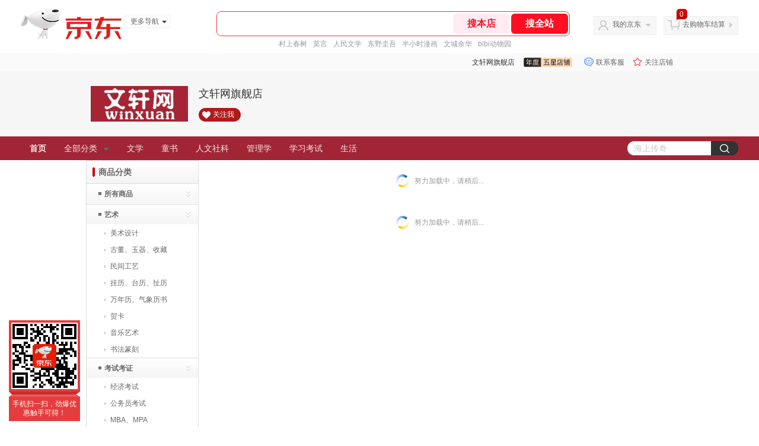

--- FILE ---
content_type: text/html; charset=utf-8
request_url: https://winxuan.jd.com/view_search-126782-671670-99-0-24-1.html
body_size: 35402
content:
<!--jd测试二级浏览0122-->
<!DOCTYPE html>
<html>
<head>
    <meta http-equiv="Content-Type" content="text/html; charset=utf-8" />
    <meta http-equiv="X-UA-Compatible" content="IE=edge,chrome=1">
    <!--JA统计-->
    <script>var jdpts=new Object();jdpts._st=new Date().getTime();</script>
    <meta content="文轩网旗舰店为您提供所有商品的报价、促销、评论、导购、图片等信息,欢迎来文轩网旗舰店选购." name="description">
    <meta content="所有商品,文轩网旗舰店,京东" name="keywords">
    <title>
        			所有商品-文轩网旗舰店
	    </title>
    <link rel="icon" href="//www.jd.com/favicon.ico" mce_href="//www.jd.com/favicon.ico" type="image/x-icon">

    
    <!-- LESS -->
    
    <!-- 新布局样式-->
    <link rel="stylesheet" href="//jscss.360buyimg.com/pc-shop-es/libs/normalize-css/normalize.css">
    <link rel="stylesheet" href="//jscss.360buyimg.com/pc-shop-es/css/common/layout.css">

    <!-- 头部公用 -->
    <link rel="stylesheet" type="text/css" href="//jscss.360buyimg.com/pc-shop-es/css/prev-version/??jshop.base.css?t=202509092150"/>
    <link type="text/css" rel="stylesheet" href="//jscss.360buyimg.com/static-common/??jdf/1.0.0/unit/ui-base/5.0.0/ui-base.css,jdf/1.0.0/unit/shortcut/5.0.0/shortcut.css,jdf/1.0.0/unit/global-header/5.0.0/global-header.css,jdf/1.0.0/unit/myjd/5.0.0/myjd.css,jdf/1.0.0/unit/nav/5.0.0/nav.css,jdf/1.0.0/unit/shoppingcart/5.0.0/shoppingcart.css,jdf/1.0.0/unit/global-footer/5.0.0/global-footer.css,jdf/1.0.0/unit/service/5.0.0/service.css">
    <link rel="stylesheet" type="text/css" href="//jscss.360buyimg.com/pc-shop-es/css//prev-version/??mall.base.css,mall.layout.css?t=202509092150"/>
    <link href="//storage.360buyimg.com/retail-mall/mall-common-component/prod/1.0.4/css/elevator.c708a4ea.css" rel="stylesheet" />
    <!-- dra init start -->
    <script>
        !function(){"use strict";!function(e,r,n,t){var o={pre_m:[],run:function(e){for(var r=arguments.length,n=new Array(r>1?r-1:0),t=1;t<r;t++)n[t-1]=arguments[t];o.pre_m.push({method:e,args:n})}};e[n]=o;var a=function(e,r){void 0===o[e]&&(o[e]=[]),o[e].push(r)};"addEventListener"in e&&"removeEventListener"in e&&(o.errorHandler=function(r){var n=(r=r||e.event).target||r.srcElement;n instanceof Element||n instanceof HTMLElement?a("s_err",r):a("err",r)},o.rejectionHandler=function(e){a("reject",e)},e.addEventListener("error",o.errorHandler,!0),e.addEventListener("unhandledrejection",o.rejectionHandler,!0)),"PerformanceLongTaskTiming"in e&&(o.entries=[],o.observer=new PerformanceObserver((function(e){o.entries=o.entries.concat(e.getEntries())})),o.observer.observe({entryTypes:["longtask"]}));var s=e.document.createElement("script");s.src=r,s.crossOrigin="anonymous",s.setAttribute("globalName".toLowerCase(),n),s.setAttribute("preCollect".toLowerCase(),t),e.document.getElementsByTagName("head")[0].appendChild(s)}(window,"//storage.360buyimg.com/dev-static/dra/probe-web/1.2.5/browser.js","dra","__dra_PreCollectedData__")}();
        if (window && window.dra && window.dra.run) {
            window.dra.run('init', {aid: '511cd248f24238f4c836384c0ecfc968'});
            window.dra.run('start');
        }
    </script>
    <!-- dra init end -->
    <script>
        window.pageConfig = { compatible: true, gridWideClass: 'root61',jdfVersion:'2.0.0' };
        var jshop = jshop || {};
        jshop.module = {};
    </script>
    <script type="text/javascript" src="//jscss.360buyimg.com/static-common/??jdf/1.0.0/unit/base/5.0.0/base.js,jdf/lib/jquery-1.6.4.js"> </script>
    <script src="//jscss.360buyimg.com/pc-shop-es/libs/art-template/lib/template-web.js?t=202509092150"></script>
    <!-- <script src="//static.360buyimg.com/static-mall-p/dist/libs/mustache.js/mustache.min.js"></script> -->
    <script src="//jscss.360buyimg.com/static-common/dist/isv/utils.min.js?t=202509092150"></script>
    <!--[if lte IE 7]><script type="text/javascript" src="//jscss.360buyimg.com/pc-shop-es/js/common/json2.js"></script><![endif]-->
    <script type="text/javascript" src="//jscss.360buyimg.com/pc-shop-es/libs/??seajs-combo/dist/seajs-combo.js?t=202509092150"></script>

    <script type="text/javascript" src="//jscss.360buyimg.com/pc-shop-es/js/common-utils/??CookieUtils.js,lib-v1.js,JsonUtils.js,PrototypeUtils.js,draCustomReport.js?t=202509092150"></script>

    <script>
        var pcm = CookieUtil.getCookie("pcm");
        function isMobilePhone(){
            var shopId = "38797";
            if(pcm == 1){
                return;
            } else if(pcm == 2 ){ // M版
                window.location.href = "//ok.jd.com/m/index-"+shopId+".htm";
            }

            var mFlag = window.location.hash;
            if(mFlag == '#m'){
                return;
            }
            var userAgent = navigator.userAgent;
            if(userAgent){
                userAgent = userAgent.toUpperCase();
                var mobilePhoneList = ["IOS","IPHONE","ANDROID","HARMONY","WINDOWS PHONE"];
                for(var i=0,len=mobilePhoneList.length;i<len;i++){
                    if(userAgent.indexOf(mobilePhoneList[i])>-1){
                        var cUrl = window.location.href;
                        if(cUrl.indexOf('edition=pc') != -1){
                            break;
                        }
                        var reg = /\/\/mall\.jd\.com\/index-(\d+)\.html/g,
                            result =cUrl.match(reg);
                        if(result && result.length){
                            window.location.href = "//ok.jd.com/m/index-"+shopId+".htm";
                            break;
                        }
                        var regDomain = /\/\/([\w-]+)\.jd\.com/g;
                        result = cUrl.match(regDomain);
                        if(result&&result.length){
                            window.location.href = "//ok.jd.com/m/index-"+shopId+".htm";
                            break;
                        }
                    }
                }
            }
        }
        isMobilePhone();
    </script>

    <style id="J_ModuleCSS">
        .im{line-height:29px!important;}
        .single-place{position:absolute;bottom:0;left:0;}
.brand_top_ten-12418 .topRank {margin-bottom:10px; width:190px;}
.brand_top_ten-12418 .topRank h3{background:url(//misc.360buyimg.com/pop-shop/201007/msic/skin/i/bg.gif) 0 -74px;height:29px;line-height:29px;font-size:12px;padding-left:12px}
.brand_top_ten-12418 .topRank .i-box{border-width:0 1px 1px;}
.brand_top_ten-12418 .topRank ol{background:url(//misc.360buyimg.com/pop-shop/201007/misc/skin/i/ranking.gif) #fff;background-repeat:no-repeat;background-position:7px 13px;padding:5px}
.brand_top_ten-12418 .topRank ol {background-repeat:no-repeat;}
.brand_top_ten-12418 .topRank li{height:30px;line-height:30px;overflow:hidden;padding-left:18px;}

.brand_top_ten-12418 .topRank .i-box{border:1px solid #dbdbdb;background:#f8f8f8; border-top:0;}
.brand_top_ten-12418 .topRank ol{border:1px solid #eeeeee;}
.brand_top_ten-12418 .topRank li{height:30px;line-height:30px;overflow:hidden;padding-left:18px;border-bottom:1px dotted #cccccc}


/*左右栏布局*/
.right-left-mid-lay{overflow:hidden;zoom:1;}
.right-left-left{width:190px;float:left;overflow:hidden;height:200px;margin-right:7px;padding-bottom:12px;position:relative;}
.right-left-right-extra{float:right;width:789px;overflow:hidden;position:relative;padding-bottom:10px;height:200px;}
.right-left-place{position:absolute;bottom:0;left:0;}
/*左右栏布局*/


.sh-head-menu-922476 ul,
.sh-head-menu-922476 ol,
.sh-head-menu-922476 dl,
.sh-head-menu-922476 li,
.sh-head-menu-922476 dt,
.sh-head-menu-922476 dd {
margin: 0;
padding: 0;
list-style: none;
}
.sh-head-menu-922476 .sh-hd-container {
background-color: #fff;
}
.sh-head-menu-922476 a {
text-decoration: none;
color: #666666;
}
.sh-head-menu-922476 {
width: 100%;
}
.sh-head-menu-922476 .sh-hd-wrap {
font: 14px/1.5 '\5fae\8f6f\96c5\9ed1', Arial, sans-serif;
position: relative;
margin: 0 auto;
height: 40px;
font-size: 14px;
color: #333;
width: 1210px;
}
.sh-head-menu-922476 .menu-list {
width: 100%;
height: 40px;
list-style: none;
}
.sh-head-menu-922476 .mc {
overflow: visible;
}
.sh-head-menu-922476 .menu-list .menu {
float: left;
line-height: 24px;
height: 24px;
padding: 8px 0;
border-radius: 12px;
}
.sh-head-menu-922476 .menu-list .menu:hover .arrow,
.sh-head-menu-922476 .menu-list .menu .hover .arrow {
font-size: 0;
line-height: 0;
height: 0;
width: 0;
border-top: 0;
border-left: 5px dashed transparent;
border-right: 5px dashed transparent;
border-bottom: 5px solid #fff;
}
.sh-head-menu-922476 .menu-list .menu:hover .main-link,
.sh-head-menu-922476 .menu-list .menu .hover .main-link {
color: #fff !important;
background-color: #333;
}
.sh-head-menu-922476 .menu-list .menu .main-link {
position: relative;
z-index: 4;
display: block;
padding: 0 15px;
color: #333;
border-radius: 12px;
}
.sh-head-menu-922476 .menu-list .menu .home-link {
font-weight:bold;
}
.sh-head-menu-922476 .menu-list .menu .arrow {
display: inline-block;
*display: inline;
*zoom: 1;
vertical-align: middle;
margin-left: 10px;
font-size: 0;
line-height: 0;
height: 0;
width: 0;
border-bottom: 0;
border-left: 5px dashed transparent;
border-right: 5px dashed transparent;
border-top: 5px solid #666;
}
.sh-head-menu-922476 .menu-list .menu .sub-menu-wrap {
display: none;
position: absolute;
left: 0;
top: 39px;
right: 0;
z-index: 99;
padding: 20px 40px;
border: 1px solid #bebab0;
background-color: rgba(247, 242, 234, 0.9);
}
.sh-head-menu-922476 .menu-list .menu .sub-menu-wrap .sub-pannel {
float: left;
padding: 0;
_display: inline;
}
.sh-head-menu-922476 .menu-list .menu .sub-menu-wrap .sub-title {
margin-bottom: 13px;
height: 54px;
line-height: 54px;
border-bottom: dashed 1px #c9c9c9;
padding: 0 20px;
}
.sh-head-menu-922476 .menu-list .menu .sub-menu-wrap .sub-list {
padding: 0 20px;
}
.sh-head-menu-922476 .menu-list .menu .sub-menu-wrap .sub-title .sub-tit-link {
font-size: 14px;
font-weight: bold;
color: #333;
line-height: 24px;
display: inline-block;
height: 24px;
padding: 0 10px;
margin-left: -10px;
border-radius: 12px;
min-width: 74px;
}
.sh-head-menu-922476 .menu-list .menu .sub-menu-wrap .sub-title .sub-tit-link:hover {
border: solid 1px #e4393c;
color: #e4393c;
}
.sh-head-menu-922476 .menu-list .menu .sub-menu-wrap .leaf {
font-size: 12px;
height: 26px;
line-height: 26px;
}
.sh-head-menu-922476 .menu-list .menu .sub-menu-wrap .leaf .leaf-link:hover {
color: #c81623;
}
.sh-head-menu-922476 .menu-list .menu .sub-menu-wrap .all-goods-wrap {
clear: both;
padding-left: 20px;
}
.sh-head-menu-922476 .menu-list .menu .sub-menu-wrap .all-goods-wrap .all-goods-link {
font-weight: bold;
padding-left: 20px;
border: solid 1px #666;
border-radius: 12px;
height: 24px;
line-height: 24px;
padding: 0 10px;
}
.sh-head-menu-922476 .menu-list .menu:hover .sub-menu-wrap {
display: block;
}
.sh-head-menu-922476 .menu-list .menu .all-goods-link-wrap {
clear: both;
padding: 23px 20px 0;
}
.sh-head-menu-922476 .menu-list .menu .all-goods-link {
display: inline-block;
border: solid 1px #666;
height: 24px;
line-height: 24px;
border-radius: 12px;
padding: 0 10px;
margin-left: -10px;
font-weight:bold;
color: #000;
}
.sh-head-menu-922476 .s-form {
position: absolute;
top: 8px;
right: 0;
}
.sh-head-menu-922476 .s-form .s-inp {
padding: 0 0 0 10px;
width: 130px;
line-height: 22px;
height: 22px;
background-color: #ffffff;
color: #c9c9c9;
vertical-align: top;
outline: none;
border: solid 1px #e1e1e1;
border-top-left-radius: 11px;
border-bottom-left-radius: 11px;
}
.sh-head-menu-922476 .s-form .s-submit {
margin-left: -5px;
padding: 0 10px;
border: 0;
height: 24px;
width: 46px;
cursor: pointer;
border-top-right-radius: 11px;
border-bottom-right-radius: 11px;
background:#333 url("//img13.360buyimg.com/cms/jfs/t3121/284/4170076300/1201/43e1ad98/583543d4Nc7e0c1a4.png") no-repeat center;
}

.jAnnounce-6915 {padding:5px; border:1px solid #dbdbdb; background:#f8f8f8;}
.jAnnounce-6915 dl{padding:7px; border:1px solid #eeeeee;background:#fff;}
.jAnnounce-6915 dl dt{font-weight:bold; color:#999;}
.jAnnounce-6915 dl dd{width:100%;word-break:break-all;white-space:normal;word-wrap:break-word;}
.jAnnounce-6915 .jAnnounceArea{height:75px;overflow:hidden;}

.jGoodsSort-2223 {}
.jGoodsSort-2223 .mc{border:solid 1px #dcdcdc;}
.jGoodsSort-2223 .jOneLevel, .jGoodsSort-2223 .jTwoLevel{background:#fff; background:-moz-linear-gradient(top, #ffffff, #f5f5f5); background:-webkit-gradient(linear, left top, left bottom, color-stop(0, #ffffff), color-stop(1, #f5f5f5)); background:-o-linear-gradient(top, #ffffff, #f5f5f5); filter: progid:DXImageTransform.Microsoft.gradient(startColorstr='#ffffff', endColorstr='#f5f5f5');}
.jGoodsSort-2223 .jOneLevel{font-size:14px; font-weight:bold; height:38px; line-height:38px; overflow:hidden;}
.jGoodsSort-2223 .jOneLevelarea{border-top:solid 1px #dcdcdc;}
.jGoodsSort-2223 .jTwoLevel{font-size:12px; font-weight:bold; height:32px; line-height:32px; overflow:hidden; clear:both; border-top:solid 1px #ffffff; border-bottom:solid 1px #ffffff;}
.jGoodsSort-2223 .jOneLevel span, .jGoodsSort-2223 .jTwoLevel a, .jGoodsSort-2223 .jThreeLevel a, .jGoodsSort-2223 .jIconArrow{background:url(//img11.360buyimg.com/cms/g5/M02/12/10/rBEDik_ykDIIAAAAAAAFWswAzCsAADnnQJbJocAAAVy913.gif) no-repeat;}
.jGoodsSort-2223 .jOneLevel span{display:block; padding:0 20px; background-position:0 -17px;}
.jGoodsSort-2223 .jTwoLevel a{display:block; padding-left:30px; background-position:0 -87px; margin-right:26px;}
.jGoodsSort-2223 .jThreeLevel a{display:block; background-position:0 -57px;}
.jGoodsSort-2223 .jIconArrow{display:block; width:16px; height:16px; float:right; _display:inline; margin:8px 10px 0 0; cursor:pointer;}
.jGoodsSort-2223 .jTwoLevel.jCurrent, .jGoodsSort-2223 .jTwoLevel:hover{border-top:solid 1px #ffffff; background:#fff; background:-moz-linear-gradient(top, #f2f1f1, #ffffff); background:-webkit-gradient(linear, left top, left bottom, color-stop(0, #f5f5f5), color-stop(1, #ffffff)); background:-o-linear-gradient(top, #f5f5f5, #ffffff); filter: progid:DXImageTransform.Microsoft.gradient(startColorstr='#f5f5f5', endColorstr='#ffffff');}
.jGoodsSort-2223 .jTwoLevel.jCurrent span{background-position:-17px 0;}
.jGoodsSort-2223 .jThreeLevel{background:#ffffff; display:block; overflow:hidden; _height:100%;}
.jGoodsSort-2223 .jThreeLevel li{height:28px; line-height:28px; overflow:hidden;}
.jGoodsSort-2223 .jThreeLevel a{display:block; padding:0 10px 0 40px;}
.jGoodsSort-2223 .jThreeLevel a.current{color:#ff0000;}
.jGoodsSort-2223 .jThreeLevel a:hover{text-decoration:underline;}

.jGoodsList-2157 .mt{}
.jGoodsList-2157 .mc{background:#fff;}
.jGoodsList-2157 .mb{display:none;}
.jGoodsList-2157 .mc ul{width:100%; padding:10px 0; overflow:hidden;}
.jGoodsList-2157 li{float:left; width:23%; *width:22.9%; padding-top:10px; margin:0 1%; overflow:hidden; display:inline;}
.jGoodsList-2157 .jItem{height:auto;}
.jGoodsList-2157 .jPic{text-align:center; background:#fff; _height:100%;}
.jGoodsList-2157 .jPic a{display:block; height:160px; margin:0 auto;}
.jGoodsList-2157 .jPic img{vertical-align:top;}
.jGoodsList-2157 .jGoodsInfo{padding:5px; text-align:center;}
.jGoodsList-2157 .jDesc{height:32px; _height:32px; line-height:1.3; overflow:hidden; margin-bottom:5px;}
.jGoodsList-2157 .jDesc a{font-size:12px; text-decoration:none;}
.jGoodsList-2157 .jSlogan{color:#008700;}
.jGoodsList-2157 .jPrice{overflow:hidden; margin-bottom:5px; height:18px;}
.jGoodsList-2157 .jPrice .jRmb{color:#ff0000;}
.jGoodsList-2157 .jPrice .jdNum{color:#ff0000; font-size:13px; font-weight:bold;}
.jGoodsList-2157 .jPrice .jdNumNo{color:#ff0000; font-size:12px;}
.jGoodsList-2157 .jPrice img{margin-top:2px;}
.jGoodsList-2157 .jPrice .jsNum{text-decoration:line-through;}
.jGoodsList-2157 .jPrice .jsNumNo{color:#666; text-decoration:none;}
.jGoodsList-2157 .jEvaluate{margin-bottom:5px;}
.jGoodsList-2157 .jEvaluate a{color:#005aa0;}
.jGoodsList-2157 .jEvaluate a:hover{text-decoration:underline;}
.jGoodsList-2157 .jBtnArea{}
.jGoodsList-2157 .jBtnArea a, .jGoodsList-2157 .jBtnArea input{display:inline-block; *display:inline; zoom:1; vertical-align:top; background:#f4f4f4; background:-moz-linear-gradient(top, #ffffff, #f4f4f4); background:-webkit-gradient(linear, 0 0, 0 bottom, from(#ffffff), to(#f4f4f4)); background:-o-linear-gradient(top, #ffffff, #f4f4f4);
filter: progid:DXImageTransform.Microsoft.gradient(startColorstr='#ffffff', endColorstr='#f4f4f4');	 -moz-border-radius:3px; -khtml-border-radius:3px; -webkit-border-radius:3px; border-radius:3px; border:solid 1px #f4f4f4; border-bottom-color:#e6e6e6; border-right-color:#e6e6e6; margin:0 2px; cursor:pointer; padding:0 10px; height:22px; line-height:22px;}
.jGoodsList-2157 .jPage{padding:5px 10px; background:#fff; text-align:right; overflow:hidden; clear:both; font-size:14px;}
.jGoodsList-2157 .jPage em{font-style:normal; font-weight:bold; margin-right:10px;}
.jGoodsList-2157 .jPage a{margin:0 3px; color:#005aa0; border:solid 1px #ccc; padding:3px 8px; display:inline-block; *display:inline; zoom:1;}
.jGoodsList-2157 .jPage .current{font-weight:bold; color:#FF6600; border:solid 1px #fff;}
.jGoodsList-2157 .jPage a:hover{text-decoration:underline;}
.jGoodsList-2157 .jTab{overflow:hidden; border-bottom:solid 1px #cecece; _height:100%;}
.jGoodsList-2157 .jTab a, .jGoodsList-2157 .jTab .current{padding:4px 15px; text-align:center; display:block; border:solid 1px #cecece; border-bottom:0; color:#333; float:left; margin-right:8px; font-size:14px; font-weight:bold; background:#f6f6f6; background:-moz-linear-gradient(top, #ffffff, #f6f6f6); background:-webkit-gradient(linear, 0 0, 0 bottom, from(#ffffff), to(#f6f6f6)); background:-o-linear-gradient(top, #ffffff, #f6f6f6); filter: progid:DXImageTransform.Microsoft.gradient(startColorstr='#ffffff', endColorstr='#f6f6f6');	
-moz-border-radius:3px; -khtml-border-radius:3px; -webkit-border-radius:3px; border-radius:3px; border-bottom-left-radius:0; border-bottom-right-radius:0;}
.jGoodsList-2157 .jTab a:hover, .jGoodsList-2157 .jTab .current{color:#fff; border:solid 1px #c60001; border-bottom:0; background:#be0000; background:-moz-linear-gradient(top, #e00000, #be0000); background:-webkit-gradient(linear, 0 0, 0 bottom, from(#e00000), to(#be0000)); background:-o-linear-gradient(top, #e00000, #be0000); filter: progid:DXImageTransform.Microsoft.gradient(startColorstr='#e00000', endColorstr='#be0000');}
.jGoodsList-2157 .jTab .up em{background:url(//misc.360buyimg.com/pop-shop/201007/misc/skin/i/icon.gif) repeat scroll 0 -10px transparent; display:inline-block; *display:inline; zoom:1; height:10px; margin-right:5px; width:10px;}
.jGoodsList-2157 .jTab .down em{background:url(//misc.360buyimg.com/pop-shop/201007/misc/skin/i/icon.gif) repeat scroll -10px -10px transparent; display:inline-block; *display:inline; zoom:1; height:10px; margin-right:5px; width:10px;}

[style*="2147483647"] div[hui-mod] {display: none !important;}
.j-attent-dialog-wrap{display: none;}
.sh-brand-wrap-630128 {
font: 14px/1.5 '\5fae\8f6f\96c5\9ed1', Arial, sans-serif;
height: 110px;
overflow:hidden;
position:relative;
transform: scale(1);
}
.sh-brand-wrap-630128 img {
vertical-align: middle;
}
.sh-brand-wrap-630128 .sh-brand {
position: relative;
margin: 0 auto;
width: 990px;
overflow:hidden;
}
.sh-brand-wrap-630128 .sh-hot-container {
    position: absolute;
    width: 1920px;
    text-align: center;
    left: 50%;
    margin-left: -960px;
    height: 110px;
    overflow: hidden;
}
.sh-brand-wrap-630128 .sh-hot-container .sh-hot-content {
    display: inline-block;
    width: fit-content;
    position: relative;
}
.sh-brand-wrap-630128 .sh-hot-container .hot-link{
    display: 'inline-block';
    position:absolute;
}
.sh-brand-wrap-630128 .sh-brand .shop-name-box {
position: absolute;
top: 50%;
margin-top: -30px;
height: 60px;
left: 190px;
vertical-align: top;
}
.sh-brand-wrap-630128 .sh-brand .shop-name-box .shop-name{
font-size: 18px;
color: #333;
}
.sh-brand-wrap-630128 .sh-brand .shop-logo-box {
position: absolute;
top: 50%;
margin-top: -40px;
}
.sh-brand-wrap-630128 .sh-hot-wrap img {
width: 180px;
height: 60px;
}
.sh-brand-wrap-630128 .sh-brand .hot-link {
display: 'inline-block';
position:absolute;
}
.sh-brand-wrap-630128 .sh-brand .coupons {
position: absolute;
right: 0;
top: 50%;
margin-top: -28px;
}
.sh-brand-wrap-630128 .sh-brand .coupons .coupon {
float: left;
margin-left: 10px;
}
.sh-brand-wrap-630128 .sh-brand .follow-me {
display: inline-block;
*display: inline;
*zoom: 1;
padding-left: 24px;
width: 47px;
height: 23px;
line-height: 23px;
color: #000;
font-size: 12px;
background: url([data-uri]) 0 0 no-repeat;
}
.sh-brand-wrap-630128 .sh-brand .follow-me:hover {
background-position: 0 -33px;
}
.sh-brand-wrap-630128 .sh-brand .for-light-bg {
color: #fff;
background-position: 0 -66px;
}
.sh-brand-wrap-630128 .sh-brand .m-search {
position: absolute;
right: 0;
top: 50%;
margin-top: -32px;
height: 64px;
}
.sh-brand-wrap-630128 .sh-brand .m-search .m-kw {
margin-right: -6px;
padding-left: 5px;
width: 164px;
height: 32px;
vertical-align: top;
border: 2px solid #000;
}
.sh-brand-wrap-630128 .sh-brand .m-search .m-submit {
padding: 0 15px;
border: 0;
height: 38px;
vertical-align: top;
background-color: #000;
color: #fff;
cursor: pointer;
}
.sh-brand-wrap-630128 .sh-brand .m-search .m-hw {
padding-top: 5px;
font-size: 12px;
}
.sh-brand-wrap-630128 .sh-brand .m-search .m-hw .hw-link {
margin-right: 10px;
color: #666;
}
.sh-brand-wrap-630128 .sh-brand .for-black-bg .m-kw {
border-color: #b1191a;
}
.sh-brand-wrap-630128 .sh-brand .for-black-bg .m-submit {
background-color: #b1191a;
}
.sh-brand-wrap-630128 .sh-brand .for-black-bg .m-hw .hw-link {
color: #fff;
}
.sh-brand-wrap-630128 .userDefinedArea {
 margin: 0 auto;
}

.jSearch-43971 .mc{background:#F5F5F5;}
.jSearch-43971 {overflow:hidden; clear:both;}
.jSearch-43971 .jSearchArea{ padding:5px 10px; height:26px; overflow:hidden;}
.jSearch-43971 .jSearchInput{overflow:hidden; float:left;}
.jSearch-43971 .inputSmall, .jSearch-43971 .inputMiddle{color:#999; background:#fff; height:18px; line-height:18px; padding:3px 0; text-indent:5px; border:solid 1px #ccc; float:left;}
.jSearch-43971 .inputSmall{width:80px; margin:0 10px;}
.jSearch-43971 .inputMiddle{width:200px;}
.jSearch-43971 input.current{color:#333;}
.jSearch-43971 .jPriceArea{float:left;}
.jSearch-43971 .jText{float:left; margin-top:3px;}
.jSearch-43971 button{border:none; width:80px; font-size:12px; letter-spacing:4px; cursor:pointer; color:#fff; line-height:26px; height:26px; overflow:hidden; float:left; background:#c11113; background:-moz-linear-gradient(top, #e43638, #c11113); background:-webkit-gradient(linear, 0 0, 0 bottom, from(#e43638), to(#c11113)); background:-o-linear-gradient(top, #e43638, #c11113); filter:progid:DXImageTransform.Microsoft.gradient(startColorstr='#e43638', endColorstr='#c11113');}
.jSearch-43971 button:hover{background:#e43638; background:-moz-linear-gradient(top, #ef4e50, #e43638); background:-webkit-gradient(linear, 0 0, 0 bottom, from(#ef4e50), to(#e43638)); background:-o-linear-gradient(top, #ef4e50, #e43638); filter:progid:DXImageTransform.Microsoft.gradient(startColorstr='#ef4e50', endColorstr='#e43638');}
button::-moz-focus-inner{border:0; padding:0; margin:0;}
.jSearch-43971 .jHotwords{margin:4px 0 0 10px; float:left;}
.jSearch-43971 .jHotwords a{margin:0 5px; white-space:nowrap;}


    </style>

    <!-- 业务相关 -->
    <link rel="stylesheet" type="text/css" href="//jscss.360buyimg.com/pc-shop-es/css/prev-version/??product-attention.css"/>
    <script type="text/javascript">
        seajs.use(['jdf/1.0.0/unit/globalInit/5.0.0/globalInit'],function(globalInit){
            globalInit();
        });
    </script>
    <script
            crossorigin
            type="text/javascript"
            src="//storage.360buyimg.com/hot/react/18.2.0/react.production.min.js?v=202509092150"
    ></script>
    <script
            crossorigin
            type="text/javascript"
            src="//storage.360buyimg.com/hot/react/18.2.0/react-dom.production.min.js?v=202509092150"
    ></script>
    <script
            crossorigin
            type="text/javascript"
            src="//storage.360buyimg.com/hot/tarojs/4.1.2/taro-runtime.min.js?v=202509092150"
    ></script>
    </head>

<body>
<input type="hidden"  id="JSHOP_CHANNEL_FLAG" value="jd"/>
<input type="hidden" value="126782" id="pageInstance_appId"/>
<input type="hidden" value="4149361" id="pageInstance_id"/>
<input type="hidden" id="vender_id" value="41083" />
<input type="hidden" id="shop_id" value="38797" />
<input type="hidden" id="use3DShop" value="" />
<input type="hidden" id="url3d" value="" />
<input type="hidden" id="hkFlag" value="false" />
<input type="hidden" id="mallType" value=" 1 " />
<input type="hidden" id="mainCategoryId" value="1713">
<input type="hidden" id="isFuseShop" value="false">
<input type="hidden" name="" id="J_ApplicationType" value="2"/>
<input type="hidden" value="false">
<input type="hidden" id="pinpai_brandId" value="0"/>
<input type="hidden" id="tb_id" value="0"/>

<!-- 静态资源相关 -->
<input type="hidden"  id="moduleScript" value='<script type="text/javascript" src="/jm.htm?js=/misc/js/module/user_def/user_def.js,/misc/js/module/share/share.js ,/misc/js/module/shop_search/shopsearch.js,/misc/js/module/shop_search/shopsearchV2.js,/misc/js/module/banner/banner.js,/misc/js/module/picShow/imgShow.js,/misc/js/module/countdown/countdown.js,/misc/js/module/attention/saleFollow.js,/misc/js/module/goods_sort/sort.js&t=202509092150"></script>'/>
<input id="resourcePath" type="hidden" value="//jscss.360buyimg.com/pc-shop-es"/>
<input id="timestamp" type="hidden" value="202509092150"/>
<input id="testSidebar" type="hidden" value="test"/>

<div class="d-pad">
        <script type="text/javascript" src="//storage.360buyimg.com/jsresource/risk/handler.js"></script>
<script  type="text/javascript" src="//storage.360buyimg.com/webcontainer/js_security_v3_0.1.5.js"></script>
<script  type="text/javascript">window.ParamsSign=ParamsSign;</script>
<link rel="stylesheet"
	href="//storage.360buyimg.com/retail-mall/mall-common-component/pre/1.0.4/css/shortcutNew.a19ad2f9.css">
<script type="text/javascript" src="//storage.360buyimg.com/retail-mall/lib/emiter.js"></script>
<script
	src="//storage.360buyimg.com/retail-mall/mall-common-component/pre/1.0.4/js/shortcutNew.a19ad2f9.js"></script>
<div id="shortcut"></div>
<script>


	// 调用commonComponentShortcut初始化shortcut
	window.commonComponentShortcut('shortcut', {
		pageId: 'mall_jd_com',
		appId: 'mall_jd_com',
		enableA11y: true,
		enableQySwitch: false,
		enableMainSwitch: true,
		enableLoginPop: true,
		transparentBackground: false,
		whiteFont: false,
                enableQueryCart: false,
		className: 'jd-main-shortcut'
	})
</script>

<!--shortcut start-->

<div id="o-header-2013"><div id="header-2013" style="display:none;"></div></div>
<!--shortcut end-->
<script charset='utf-8' type="text/javascript" src="//static.360buyimg.com/item/assets/oldman/wza1/aria.js?appid=bfeaebea192374ec1f220455f8d5f952"></script>
<style>
#ttbar-mycity .dorpdown-layer .areamini_inter:last-of-type{
    display:none;
  }
  .jdmcc-topbar .jdmcc-topbar-wrapper {
        box-sizing: content-box;
        width: auto;
  }
</style>

    <div id="o-header-2013">
    <div id="header-2013" class="w">
        <div class="ld" id="logo-2013"><a hidefocus="true" href="//www.jd.com/" clstag="jshopmall|keycount|sv9"><img width="170" height="60" alt="京东" src="//misc.360buyimg.com/lib/img/e/logo-201305-c.png"></a><dl id="navmore"><dt>更多导航<s class="deco-01"></s></dt><dd><a href="//fashion.jd.com">服装城</a></dd><dd><a href="//channel.jd.com/chaoshi.html">食品</a></dd><dd><a href="//jr.jd.com/">金融</a></dd></dl></div>
    <script type="text/javascript">$(function(){$("#navmore").hover(function(){$(this).addClass("hover")},function(){$(this).removeClass("hover")})});</script>
        <!--logo end-->
        <div id="search-2013">
            <div class="i-search ld">
                <ul class="hide" id="shelper">
                </ul>
                <div class="form">
                    <input type="text" onkeydown="javascript:if(event.keyCode==13) search('key01');" autocomplete="off" id="key01" accesskey="s" class="text">
                    <input type="button" onclick="search('key01');return false;" class="button" value="搜全站" clstag="jshopmall|keycount|sv10">
          <input type="button" class="button01" value="搜本店" clstag="jshopmall|keycount|sv11">
                </div>
            </div>
            <div id="hotwords"></div>
        </div>
        <!--search end-->
        <div id="my360buy-2013">
            <dl>
                <dt class="ld"><s></s><a href="//home.jd.com/" clstag="jshopmall|keycount|sv12">我的京东</a><b></b></dt>
                <dd>
                    <div class="loading-style1"><b></b>加载中，请稍候...</div>
                </dd>
            </dl>
        </div>
        <!--my360buy end-->
        <div id="settleup-2013">
            <dl>
                <dt class="ld"><s></s><span class="shopping"><span id="shopping-amount">20</span></span><a id="settleup-url" href="//cart.jd.com/cart/cart.html" clstag="jshopmall|keycount|sv13">去购物车结算</a> <b></b> </dt>
                <dd>
                    <div class="prompt">
                        <div class="loading-style1"><b></b>加载中，请稍候...</div>
                    </div>
                </dd>
            </dl>
        </div>
        <!--settleup end-->
    </div>
    <!--header end-->
</div>
<style>
.root61 #search-2013 {
    width: 610px;
    padding-right: 26px;
}
#search-2013 .i-search {
    height: 40px;
    border: 1px solid #E4393C;
    border-radius: 8px;
    width: 594px;
    }
.root61 #search-2013 .i-search {
    width: 594px;
}
#search-2013 .form {
    border-radius: 8px;
    height: 40px;
}
.root61 #search-2013 .text {
    width: 390px;
    line-height: 30px;
    height:30px;

}
#search-2013 .text:focus {
    background-color: #fcfcfc;

    box-shadow: none;    
}
#search-2013 .button01 {
    height: 34px;
    position: absolute;
    margin-top: 3px;
    cursor: pointer;
    margin-left: -2px;
    color: #ff0f23;
    background: #ffebf1;
    border: none;
    font-size: 16px;
    font-weight: 600;
    cursor: pointer;
    font-family: PingFang SC;
    width: 96px;
    text-align: center;
    border-radius: 6px;
}
#search-2013 .button {
    position: absolute;
    color: #fff;
    background: #ff0f23;
    width: 96px;
    height: 34px;
    border: none;
    font-size: 16px;
    font-weight: 600;
    cursor: pointer;
    z-index: 2;
    font-family: PingFang SC;
    border-radius: 6px;
    margin-top: 3px;
    margin-right: 2px;
    right: 0;
}
</style>
<!-- header end -->

    </div>


<script type="text/javascript">
    (function(){
        $('.button01').click(function(){
            var key = jQuery.trim($('#key01').val());
            var url = "//mall.jd.com/view_search-" + 126782 + '-' + 41083 + '-' + 38797 + '-0-0-0-0-1-1-60.html';
            var key = encodeURIComponent(encodeURIComponent(key));

            if(key!='') {
                url += '?keyword=' + key;
            }
            location.href = url;
        });
    })();
</script>
<div id="J-mall-header" style="height:30px;"></div>
<!-- 品牌街今日最招牌 view-->

<!-- JSHOP店铺页面内容 -->
<div class="layout-container">
        <div class="layout-main" isfixed="0" >
        
        
        		<div >
        <div class="J_LayoutWrap d-layout-wrap layout-auto " name="新布局_通栏布局（100%）" id="452422099" prototypeId="42" area="head" layout_name="insertLayout" >
                      <div class="d-layout-row d-clearfix">
                <div class="J_LayoutArea d-layout" data-region="main">
                    <style type="text/css">
[style*="2147483647"] div[hui-mod] {display: none !important;}
.j-attent-dialog-wrap{display: none;}
.sh-brand-wrap-630128 {
font: 14px/1.5 '\5fae\8f6f\96c5\9ed1', Arial, sans-serif;
height: 110px;
overflow:hidden;
position:relative;
transform: scale(1);
}
.sh-brand-wrap-630128 img {
vertical-align: middle;
}
.sh-brand-wrap-630128 .sh-brand {
position: relative;
margin: 0 auto;
width: 990px;
overflow:hidden;
}
.sh-brand-wrap-630128 .sh-hot-container {
    position: absolute;
    width: 1920px;
    text-align: center;
    left: 50%;
    margin-left: -960px;
    height: 110px;
    overflow: hidden;
}
.sh-brand-wrap-630128 .sh-hot-container .sh-hot-content {
    display: inline-block;
    width: fit-content;
    position: relative;
}
.sh-brand-wrap-630128 .sh-hot-container .hot-link{
    display: 'inline-block';
    position:absolute;
}
.sh-brand-wrap-630128 .sh-brand .shop-name-box {
position: absolute;
top: 50%;
margin-top: -30px;
height: 60px;
left: 190px;
vertical-align: top;
}
.sh-brand-wrap-630128 .sh-brand .shop-name-box .shop-name{
font-size: 18px;
color: #333;
}
.sh-brand-wrap-630128 .sh-brand .shop-logo-box {
position: absolute;
top: 50%;
margin-top: -40px;
}
.sh-brand-wrap-630128 .sh-hot-wrap img {
width: 180px;
height: 60px;
}
.sh-brand-wrap-630128 .sh-brand .hot-link {
display: 'inline-block';
position:absolute;
}
.sh-brand-wrap-630128 .sh-brand .coupons {
position: absolute;
right: 0;
top: 50%;
margin-top: -28px;
}
.sh-brand-wrap-630128 .sh-brand .coupons .coupon {
float: left;
margin-left: 10px;
}
.sh-brand-wrap-630128 .sh-brand .follow-me {
display: inline-block;
*display: inline;
*zoom: 1;
padding-left: 24px;
width: 47px;
height: 23px;
line-height: 23px;
color: #000;
font-size: 12px;
background: url([data-uri]) 0 0 no-repeat;
}
.sh-brand-wrap-630128 .sh-brand .follow-me:hover {
background-position: 0 -33px;
}
.sh-brand-wrap-630128 .sh-brand .for-light-bg {
color: #fff;
background-position: 0 -66px;
}
.sh-brand-wrap-630128 .sh-brand .m-search {
position: absolute;
right: 0;
top: 50%;
margin-top: -32px;
height: 64px;
}
.sh-brand-wrap-630128 .sh-brand .m-search .m-kw {
margin-right: -6px;
padding-left: 5px;
width: 164px;
height: 32px;
vertical-align: top;
border: 2px solid #000;
}
.sh-brand-wrap-630128 .sh-brand .m-search .m-submit {
padding: 0 15px;
border: 0;
height: 38px;
vertical-align: top;
background-color: #000;
color: #fff;
cursor: pointer;
}
.sh-brand-wrap-630128 .sh-brand .m-search .m-hw {
padding-top: 5px;
font-size: 12px;
}
.sh-brand-wrap-630128 .sh-brand .m-search .m-hw .hw-link {
margin-right: 10px;
color: #666;
}
.sh-brand-wrap-630128 .sh-brand .for-black-bg .m-kw {
border-color: #b1191a;
}
.sh-brand-wrap-630128 .sh-brand .for-black-bg .m-submit {
background-color: #b1191a;
}
.sh-brand-wrap-630128 .sh-brand .for-black-bg .m-hw .hw-link {
color: #fff;
}
.sh-brand-wrap-630128 .userDefinedArea {
 margin: 0 auto;
}

</style>





<div onclick="log('shop_03','mall_03','41083','19268','630128')" class="fn-clear  sh-brand-wrap-630128" modeId="19268" instanceId="452422100" module-name="new_shop_signs" style="margin-bottom:0px;;margin-bottom: 0px" origin="0" moduleTemplateId="630128"
          >
    <div class="mc" style="background:#f6f6f6;">
		
        
        
		
<div class="sh-brand-wrap" style="
                ">
    <div class="sh-brand sh-hot-wrap" style="height:110px;">
        <div class="shop-logo-box" style="margin-top: -30px;">
                        <a href="//mall.jd.com/index-38797.html?from=pc" class="shop-logo-link" target="_blank">
                        <img src="//img30.360buyimg.com/popshop/jfs/t1/200161/36/22763/61731/6278c790Ed4da0e32/516ec0a9e76d8ba4.gif" data-id="xxx">
        </a>
        </div>
        <div class="shop-name-box">
                            <span class="shop-name">文轩网旗舰店</span>
                                        <a href="javascript:void(0);" class="follow-me for-light-bg" style="position: absolute;bottom: 0;left: 0" id="shop-signs-attention">关注我</a>
                    </div>
    </div>
</div>

<script type="text/javascript">
    function importHotZoneData() {
        $.each($('.hot-link'), function(index, item) {
            var pxArray = $(item).attr('px').split(',');
            $(item).css({
                left: pxArray[0] + 'px',
                top: pxArray[1]+ 'px',
                width: pxArray[2] - 2+ 'px',
                height: pxArray[3] - 2+ 'px'
            });
        });
    }
    importHotZoneData();
    function addAttentHtml(){
        var attentHtml = '<div class="j-attent-dialog-wrap">'
                +'<div class="attent-dialog-mask"></div>'
                +'<div class="attent-dialog">'
                +   '<div class="attent-mt">'
                +       '<span class="attent-close"  title="关闭">关闭</span>'
                +       '<span class="attent-title">提示</span>'
                +   '</div>'
                +   '<div class="attent-mc">'
                +       '<div class="attent-con">'
                +           '<span class="attent-msg"></span>'
                +           '<span class="attent-other"></span>'
                +       '</div>'
                +   '</div>'
                +'</div>'
                +'</div><div class="j-attent-tip-wrap attent-tip-wrap"><i></i></div>';

        var jAttWrap = $(".j-attent-dialog-wrap");

        if(jAttWrap.length === 0){
            jAttWrap = $(attentHtml).appendTo("body");
        }
    }
    addAttentHtml();
    function _seacrh_hot_keyword(obj){
        var base_url = "//mall.jd.com/view_search" +  "-126782" + "-41083" + "-38797"   + "-0-1-0-0-1-1-24.html";
        var keyword = $(obj).html();
        if(keyword){
            keyword = encodeURIComponent(keyword);
            keyword = encodeURIComponent(keyword);
        }else{
            keyword="";
        }
        var url = base_url + "?keyword="+keyword+"&isGlobalSearch=1";
        window.open(url);
    }

    function shop_signs_search(obj){
        var base_url = "//mall.jd.com/view_search" +  "-126782" + "-41083" + "-38797"   + "-0-1-0-0-1-1-24.html";
        var keyword = $(obj).prev().val();
        if(keyword){
            keyword = encodeURIComponent(keyword);
            keyword = encodeURIComponent(keyword);
        }else{
            keyword="";
        }
        var url = base_url + "?keyword="+keyword+"&isGlobalSearch=1";
        window.open(url);
    }

    $('.m-kw').keydown(function(e){
        if(e.keyCode==13){
            var base_url = "//mall.jd.com/view_search" +  "-126782" + "-41083" + "-38797"   + "-0-1-0-0-1-1-24.html";
            var keyword = $(this).val();
            if(keyword){
                keyword = encodeURIComponent(keyword);
                keyword = encodeURIComponent(keyword);
            }else{
                keyword="";
            }
            var url = base_url + "?keyword="+keyword+"&isGlobalSearch=1";
            window.open(url);
            return false;
        }
    });

    function _shop_attention(){
        jQuery('#shop-signs-attention').unbind('click');
        jQuery('#shop-signs-attention').click(function() {
            var that = this;
            seajs.use('//misc.360buyimg.com/jdf/1.0.0/unit/login/1.0.0/login.js', function (_login) {
                _login({
                    //firstCheck:false,
                    modal: true,//false跳转,true显示登录注册弹层
                    complete: function (c) {
                        S_ifollow.follow(that);
                        var url = "//f-mall.jd.com/rpc/vender/follow";
                        url+="?sysName=mall.jd.com&venderId=" +"38797";
                        jQuery.ajax({
                            url:url,
                            type : 'GET',
                            dataType : 'jsonp',
                            //jsonp: 'jsonpCallback',
                            success:function (data){
                                S_ifollow.requestSuccess(data);
                            },
                            error:function(){

                            }
                        });
                    }
                });
            });
        });
    }
    _shop_attention();
</script>

        
    </div>
</div>

<style type="text/css">
.sh-head-menu-922476 ul,
.sh-head-menu-922476 ol,
.sh-head-menu-922476 dl,
.sh-head-menu-922476 li,
.sh-head-menu-922476 dt,
.sh-head-menu-922476 dd {
margin: 0;
padding: 0;
list-style: none;
}
.sh-head-menu-922476 .sh-hd-container {
background-color: #fff;
}
.sh-head-menu-922476 a {
text-decoration: none;
color: #666666;
}
.sh-head-menu-922476 {
width: 100%;
}
.sh-head-menu-922476 .sh-hd-wrap {
font: 14px/1.5 '\5fae\8f6f\96c5\9ed1', Arial, sans-serif;
position: relative;
margin: 0 auto;
height: 40px;
font-size: 14px;
color: #333;
width: 1210px;
}
.sh-head-menu-922476 .menu-list {
width: 100%;
height: 40px;
list-style: none;
}
.sh-head-menu-922476 .mc {
overflow: visible;
}
.sh-head-menu-922476 .menu-list .menu {
float: left;
line-height: 24px;
height: 24px;
padding: 8px 0;
border-radius: 12px;
}
.sh-head-menu-922476 .menu-list .menu:hover .arrow,
.sh-head-menu-922476 .menu-list .menu .hover .arrow {
font-size: 0;
line-height: 0;
height: 0;
width: 0;
border-top: 0;
border-left: 5px dashed transparent;
border-right: 5px dashed transparent;
border-bottom: 5px solid #fff;
}
.sh-head-menu-922476 .menu-list .menu:hover .main-link,
.sh-head-menu-922476 .menu-list .menu .hover .main-link {
color: #fff !important;
background-color: #333;
}
.sh-head-menu-922476 .menu-list .menu .main-link {
position: relative;
z-index: 4;
display: block;
padding: 0 15px;
color: #333;
border-radius: 12px;
}
.sh-head-menu-922476 .menu-list .menu .home-link {
font-weight:bold;
}
.sh-head-menu-922476 .menu-list .menu .arrow {
display: inline-block;
*display: inline;
*zoom: 1;
vertical-align: middle;
margin-left: 10px;
font-size: 0;
line-height: 0;
height: 0;
width: 0;
border-bottom: 0;
border-left: 5px dashed transparent;
border-right: 5px dashed transparent;
border-top: 5px solid #666;
}
.sh-head-menu-922476 .menu-list .menu .sub-menu-wrap {
display: none;
position: absolute;
left: 0;
top: 39px;
right: 0;
z-index: 99;
padding: 20px 40px;
border: 1px solid #bebab0;
background-color: rgba(247, 242, 234, 0.9);
}
.sh-head-menu-922476 .menu-list .menu .sub-menu-wrap .sub-pannel {
float: left;
padding: 0;
_display: inline;
}
.sh-head-menu-922476 .menu-list .menu .sub-menu-wrap .sub-title {
margin-bottom: 13px;
height: 54px;
line-height: 54px;
border-bottom: dashed 1px #c9c9c9;
padding: 0 20px;
}
.sh-head-menu-922476 .menu-list .menu .sub-menu-wrap .sub-list {
padding: 0 20px;
}
.sh-head-menu-922476 .menu-list .menu .sub-menu-wrap .sub-title .sub-tit-link {
font-size: 14px;
font-weight: bold;
color: #333;
line-height: 24px;
display: inline-block;
height: 24px;
padding: 0 10px;
margin-left: -10px;
border-radius: 12px;
min-width: 74px;
}
.sh-head-menu-922476 .menu-list .menu .sub-menu-wrap .sub-title .sub-tit-link:hover {
border: solid 1px #e4393c;
color: #e4393c;
}
.sh-head-menu-922476 .menu-list .menu .sub-menu-wrap .leaf {
font-size: 12px;
height: 26px;
line-height: 26px;
}
.sh-head-menu-922476 .menu-list .menu .sub-menu-wrap .leaf .leaf-link:hover {
color: #c81623;
}
.sh-head-menu-922476 .menu-list .menu .sub-menu-wrap .all-goods-wrap {
clear: both;
padding-left: 20px;
}
.sh-head-menu-922476 .menu-list .menu .sub-menu-wrap .all-goods-wrap .all-goods-link {
font-weight: bold;
padding-left: 20px;
border: solid 1px #666;
border-radius: 12px;
height: 24px;
line-height: 24px;
padding: 0 10px;
}
.sh-head-menu-922476 .menu-list .menu:hover .sub-menu-wrap {
display: block;
}
.sh-head-menu-922476 .menu-list .menu .all-goods-link-wrap {
clear: both;
padding: 23px 20px 0;
}
.sh-head-menu-922476 .menu-list .menu .all-goods-link {
display: inline-block;
border: solid 1px #666;
height: 24px;
line-height: 24px;
border-radius: 12px;
padding: 0 10px;
margin-left: -10px;
font-weight:bold;
color: #000;
}
.sh-head-menu-922476 .s-form {
position: absolute;
top: 8px;
right: 0;
}
.sh-head-menu-922476 .s-form .s-inp {
padding: 0 0 0 10px;
width: 130px;
line-height: 22px;
height: 22px;
background-color: #ffffff;
color: #c9c9c9;
vertical-align: top;
outline: none;
border: solid 1px #e1e1e1;
border-top-left-radius: 11px;
border-bottom-left-radius: 11px;
}
.sh-head-menu-922476 .s-form .s-submit {
margin-left: -5px;
padding: 0 10px;
border: 0;
height: 24px;
width: 46px;
cursor: pointer;
border-top-right-radius: 11px;
border-bottom-right-radius: 11px;
background:#333 url("//img13.360buyimg.com/cms/jfs/t3121/284/4170076300/1201/43e1ad98/583543d4Nc7e0c1a4.png") no-repeat center;
}

</style>





<div onclick="log('shop_03','mall_03','41083','18169','922476')" class="fn-clear  sh-head-menu-922476" modeId="18169" instanceId="452422101" module-name="shop_link" style="margin-bottom:0px;;margin-bottom: 0px" origin="0" moduleTemplateId="922476"
          >
    <div class="mc" style=";">
		
        
        
		<div class="J_ShopHeaderLinkWithDropdown sh-hd-container" style="background-color: #A22535">
    <div class="sh-hd-wrap">
        <ul class="menu-list">
            <li class="menu">
                <a class="main-link" style="font-weight: bold;color: #F2E9E9" href="//mall.jd.com/index-38797.html" target="_self" clstag="jshopmall|keycount|38797|xdpdh?from=pc">首页</a>
            </li>
                        <li class="menu all-cate">
                <a class="main-link" style="color: #F2E9E9" href="#" target="_self" clstag="jshopmall|keycount|38797|xdpdhqbfl">全部分类<span class="arrow"></span></a>
                <div class="sub-menu-wrap">
                                        <dl class="sub-pannel">
                        <dt class="sub-title" clstag="jshopmall|keycount|38797|xdpdhqbfl1">
                            <a href="//mall.jd.com/view_search-126782-20541626-99-1-24-1.html" target="_blank" class="sub-tit-link">&#33402;&#26415;</a>
                        </dt>
                                                <dd class="sub-list">
                            <ul class="leaf-list">
                                                                <li class="leaf">
                                    <a href="//mall.jd.com/view_search-126782-20541627-99-1-24-1.html" target="_blank" class="leaf-link">&#32654;&#26415;&#35774;&#35745;</a>
                                </li>
                                                                <li class="leaf">
                                    <a href="//mall.jd.com/view_search-126782-20599432-99-1-24-1.html" target="_blank" class="leaf-link">&#21476;&#33891;&#12289;&#29577;&#22120;&#12289;&#25910;&#34255;</a>
                                </li>
                                                                <li class="leaf">
                                    <a href="//mall.jd.com/view_search-126782-20599433-99-1-24-1.html" target="_blank" class="leaf-link">&#27665;&#38388;&#24037;&#33402;</a>
                                </li>
                                                                <li class="leaf">
                                    <a href="//mall.jd.com/view_search-126782-20599434-99-1-24-1.html" target="_blank" class="leaf-link">&#25346;&#21382;&#12289;&#21488;&#21382;&#12289;&#25199;&#21382;</a>
                                </li>
                                                                <li class="leaf">
                                    <a href="//mall.jd.com/view_search-126782-20599435-99-1-24-1.html" target="_blank" class="leaf-link">&#19975;&#24180;&#21382;&#12289;&#27668;&#35937;&#21382;&#20070;</a>
                                </li>
                                                                <li class="leaf">
                                    <a href="//mall.jd.com/view_search-126782-20599436-99-1-24-1.html" target="_blank" class="leaf-link">&#36154;&#21345;</a>
                                </li>
                                                                <li class="leaf">
                                    <a href="//mall.jd.com/view_search-126782-20599438-99-1-24-1.html" target="_blank" class="leaf-link">&#38899;&#20048;&#33402;&#26415;</a>
                                </li>
                                                                <li class="leaf">
                                    <a href="//mall.jd.com/view_search-126782-20599439-99-1-24-1.html" target="_blank" class="leaf-link">&#20070;&#27861;&#31686;&#21051;</a>
                                </li>
                                                            </ul>
                        </dd>
                                            </dl>
                                        <dl class="sub-pannel">
                        <dt class="sub-title" clstag="jshopmall|keycount|38797|xdpdhqbfl2">
                            <a href="//mall.jd.com/view_search-126782-20599809-99-1-24-1.html" target="_blank" class="sub-tit-link">&#32771;&#35797;&#32771;&#35777;</a>
                        </dt>
                                                <dd class="sub-list">
                            <ul class="leaf-list">
                                                                <li class="leaf">
                                    <a href="//mall.jd.com/view_search-126782-20599877-99-1-24-1.html" target="_blank" class="leaf-link">&#32463;&#27982;&#32771;&#35797;</a>
                                </li>
                                                                <li class="leaf">
                                    <a href="//mall.jd.com/view_search-126782-20599810-99-1-24-1.html" target="_blank" class="leaf-link">&#20844;&#21153;&#21592;&#32771;&#35797;</a>
                                </li>
                                                                <li class="leaf">
                                    <a href="//mall.jd.com/view_search-126782-20599564-99-1-24-1.html" target="_blank" class="leaf-link">MBA&#12289;MPA</a>
                                </li>
                                                                <li class="leaf">
                                    <a href="//mall.jd.com/view_search-126782-20599565-99-1-24-1.html" target="_blank" class="leaf-link">&#25104;&#20154;&#32771;&#35797;</a>
                                </li>
                                                                <li class="leaf">
                                    <a href="//mall.jd.com/view_search-126782-20599866-99-1-24-1.html" target="_blank" class="leaf-link">&#30740;&#31350;&#29983;&#32771;&#35797;</a>
                                </li>
                                                                <li class="leaf">
                                    <a href="//mall.jd.com/view_search-126782-20599867-99-1-24-1.html" target="_blank" class="leaf-link">&#22806;&#35821;&#32771;&#35797;</a>
                                </li>
                                                                <li class="leaf">
                                    <a href="//mall.jd.com/view_search-126782-20599868-99-1-24-1.html" target="_blank" class="leaf-link">GRE&#32771;&#35797;</a>
                                </li>
                                                                <li class="leaf">
                                    <a href="//mall.jd.com/view_search-126782-20599869-99-1-24-1.html" target="_blank" class="leaf-link">SAT&#32771;&#35797;</a>
                                </li>
                                                                <li class="leaf">
                                    <a href="//mall.jd.com/view_search-126782-20599870-99-1-24-1.html" target="_blank" class="leaf-link">GMAT&#32771;&#35797;</a>
                                </li>
                                                                <li class="leaf">
                                    <a href="//mall.jd.com/view_search-126782-20599871-99-1-24-1.html" target="_blank" class="leaf-link">&#32844;&#31216;&#33521;&#35821;</a>
                                </li>
                                                                <li class="leaf">
                                    <a href="//mall.jd.com/view_search-126782-20599872-99-1-24-1.html" target="_blank" class="leaf-link">&#33521;&#35821;&#22235;&#20845;&#32423;</a>
                                </li>
                                                                <li class="leaf">
                                    <a href="//mall.jd.com/view_search-126782-20599873-99-1-24-1.html" target="_blank" class="leaf-link">&#35745;&#31639;&#26426;&#32771;&#35797;</a>
                                </li>
                                                                <li class="leaf">
                                    <a href="//mall.jd.com/view_search-126782-20599874-99-1-24-1.html" target="_blank" class="leaf-link">&#24314;&#31569;&#32771;&#35797;</a>
                                </li>
                                                                <li class="leaf">
                                    <a href="//mall.jd.com/view_search-126782-20599875-99-1-24-1.html" target="_blank" class="leaf-link">&#20013;&#21307;&#32771;&#35797;</a>
                                </li>
                                                                <li class="leaf">
                                    <a href="//mall.jd.com/view_search-126782-20599876-99-1-24-1.html" target="_blank" class="leaf-link">&#35199;&#21307;&#32771;&#35797;</a>
                                </li>
                                                                <li class="leaf">
                                    <a href="//mall.jd.com/view_search-126782-20599878-99-1-24-1.html" target="_blank" class="leaf-link">&#27861;&#24459;&#31867;&#32771;&#35797;</a>
                                </li>
                                                            </ul>
                        </dd>
                                            </dl>
                                        <dl class="sub-pannel">
                        <dt class="sub-title" clstag="jshopmall|keycount|38797|xdpdhqbfl3">
                            <a href="//mall.jd.com/view_search-126782-20599916-99-1-24-1.html" target="_blank" class="sub-tit-link">&#25991;&#23398;&#23567;&#35828;</a>
                        </dt>
                                                <dd class="sub-list">
                            <ul class="leaf-list">
                                                                <li class="leaf">
                                    <a href="//mall.jd.com/view_search-126782-20599917-99-1-24-1.html" target="_blank" class="leaf-link">&#20013;&#22269;&#21476;&#20856;&#23567;&#35828;&#12289;&#35799;&#35789;</a>
                                </li>
                                                                <li class="leaf">
                                    <a href="//mall.jd.com/view_search-126782-20599918-99-1-24-1.html" target="_blank" class="leaf-link">&#21476;&#20856;&#25991;&#23398;&#29702;&#35770;</a>
                                </li>
                                                                <li class="leaf">
                                    <a href="//mall.jd.com/view_search-126782-20599919-99-1-24-1.html" target="_blank" class="leaf-link">&#22235;&#22823;&#21517;&#33879;</a>
                                </li>
                                                                <li class="leaf">
                                    <a href="//mall.jd.com/view_search-126782-20599920-99-1-24-1.html" target="_blank" class="leaf-link">&#21382;&#21490;&#21476;&#31821;</a>
                                </li>
                                                                <li class="leaf">
                                    <a href="//mall.jd.com/view_search-126782-20599921-99-1-24-1.html" target="_blank" class="leaf-link">&#23545;&#32852;.&#27463;&#21518;&#35821;.&#37202;&#20196;&#31505;&#35805;</a>
                                </li>
                                                                <li class="leaf">
                                    <a href="//mall.jd.com/view_search-126782-20599922-99-1-24-1.html" target="_blank" class="leaf-link">&#27665;&#38388;&#25925;&#20107;</a>
                                </li>
                                                                <li class="leaf">
                                    <a href="//mall.jd.com/view_search-126782-20599923-99-1-24-1.html" target="_blank" class="leaf-link">&#20013;&#22269;&#29616;&#24403;&#20195;&#25991;&#23398;</a>
                                </li>
                                                                <li class="leaf">
                                    <a href="//mall.jd.com/view_search-126782-20599924-99-1-24-1.html" target="_blank" class="leaf-link">&#20013;&#22269;&#25991;&#23398;&#21517;&#33879;&#35835;&#29289;</a>
                                </li>
                                                                <li class="leaf">
                                    <a href="//mall.jd.com/view_search-126782-20599925-99-1-24-1.html" target="_blank" class="leaf-link">&#20013;&#22269;&#21517;&#20154;&#20256;&#35760;&#21517;&#20154;&#21517;&#35328;</a>
                                </li>
                                                                <li class="leaf">
                                    <a href="//mall.jd.com/view_search-126782-20599926-99-1-24-1.html" target="_blank" class="leaf-link">&#20013;&#22269;&#29616;&#24403;&#20195;&#25991;&#23398;&#29702;&#35770;</a>
                                </li>
                                                                <li class="leaf">
                                    <a href="//mall.jd.com/view_search-126782-20599927-99-1-24-1.html" target="_blank" class="leaf-link">&#20013;&#22269;&#31185;&#24187;,&#20390;&#25506;&#23567;&#35828;</a>
                                </li>
                                                                <li class="leaf">
                                    <a href="//mall.jd.com/view_search-126782-20599928-99-1-24-1.html" target="_blank" class="leaf-link">&#27494;&#20384;&#23567;&#35828;</a>
                                </li>
                                                                <li class="leaf">
                                    <a href="//mall.jd.com/view_search-126782-20599929-99-1-24-1.html" target="_blank" class="leaf-link">&#24189;&#40664;&#28459;&#30011;</a>
                                </li>
                                                                <li class="leaf">
                                    <a href="//mall.jd.com/view_search-126782-20599930-99-1-24-1.html" target="_blank" class="leaf-link">&#20316;&#23478;&#20316;&#21697;&#38598;</a>
                                </li>
                                                                <li class="leaf">
                                    <a href="//mall.jd.com/view_search-126782-20599931-99-1-24-1.html" target="_blank" class="leaf-link">&#24773;&#24863;&#23567;&#35828;</a>
                                </li>
                                                                <li class="leaf">
                                    <a href="//mall.jd.com/view_search-126782-20599932-99-1-24-1.html" target="_blank" class="leaf-link">&#21382;&#21490;&#12289;&#20891;&#20107;&#23567;&#35828;</a>
                                </li>
                                                                <li class="leaf">
                                    <a href="//mall.jd.com/view_search-126782-20599933-99-1-24-1.html" target="_blank" class="leaf-link">&#38738;&#26149;&#23567;&#35828;</a>
                                </li>
                                                                <li class="leaf">
                                    <a href="//mall.jd.com/view_search-126782-20599934-99-1-24-1.html" target="_blank" class="leaf-link">&#23448;&#22330;&#12289;&#32844;&#22330;&#23567;&#35828;</a>
                                </li>
                                                                <li class="leaf">
                                    <a href="//mall.jd.com/view_search-126782-20599935-99-1-24-1.html" target="_blank" class="leaf-link">&#35799;&#27468;</a>
                                </li>
                                                                <li class="leaf">
                                    <a href="//mall.jd.com/view_search-126782-20599936-99-1-24-1.html" target="_blank" class="leaf-link">&#25955;&#25991;</a>
                                </li>
                                                                <li class="leaf">
                                    <a href="//mall.jd.com/view_search-126782-20599937-99-1-24-1.html" target="_blank" class="leaf-link">&#26434;&#25991;</a>
                                </li>
                                                                <li class="leaf">
                                    <a href="//mall.jd.com/view_search-126782-20599938-99-1-24-1.html" target="_blank" class="leaf-link">&#22806;&#22269;&#29616;&#24403;&#20195;&#25991;&#23398;</a>
                                </li>
                                                                <li class="leaf">
                                    <a href="//mall.jd.com/view_search-126782-20599939-99-1-24-1.html" target="_blank" class="leaf-link">&#22806;&#22269;&#25991;&#23398;&#21517;&#33879;&#35835;&#29289;</a>
                                </li>
                                                                <li class="leaf">
                                    <a href="//mall.jd.com/view_search-126782-20599940-99-1-24-1.html" target="_blank" class="leaf-link">&#22806;&#22269;&#21517;&#20154;&#20256;&#35760;&#21517;&#20154;&#21517;&#35328;</a>
                                </li>
                                                                <li class="leaf">
                                    <a href="//mall.jd.com/view_search-126782-20599941-99-1-24-1.html" target="_blank" class="leaf-link">&#22806;&#22269;&#25991;&#23398;&#29702;&#35770;</a>
                                </li>
                                                                <li class="leaf">
                                    <a href="//mall.jd.com/view_search-126782-20599942-99-1-24-1.html" target="_blank" class="leaf-link">&#22806;&#22269;&#31185;&#24187;,&#20390;&#25506;&#23567;&#35828;</a>
                                </li>
                                                                <li class="leaf">
                                    <a href="//mall.jd.com/view_search-126782-20599943-99-1-24-1.html" target="_blank" class="leaf-link">&#22806;&#22269;&#24189;&#40664;&#28459;&#30011;</a>
                                </li>
                                                            </ul>
                        </dd>
                                            </dl>
                                        <dl class="sub-pannel">
                        <dt class="sub-title" clstag="jshopmall|keycount|38797|xdpdhqbfl4">
                            <a href="//mall.jd.com/view_search-126782-20600053-99-1-24-1.html" target="_blank" class="sub-tit-link">&#25991;&#25945;&#20854;&#20182;</a>
                        </dt>
                                                <dd class="sub-list">
                            <ul class="leaf-list">
                                                                <li class="leaf">
                                    <a href="//mall.jd.com/view_search-126782-20600054-99-1-24-1.html" target="_blank" class="leaf-link">&#24037;&#20855;&#20070;</a>
                                </li>
                                                                <li class="leaf">
                                    <a href="//mall.jd.com/view_search-126782-20600055-99-1-24-1.html" target="_blank" class="leaf-link">&#39640;&#31561;&#25968;&#23398;</a>
                                </li>
                                                                <li class="leaf">
                                    <a href="//mall.jd.com/view_search-126782-20600056-99-1-24-1.html" target="_blank" class="leaf-link">&#25945;&#23398;&#25945;&#20855;</a>
                                </li>
                                                                <li class="leaf">
                                    <a href="//mall.jd.com/view_search-126782-20600057-99-1-24-1.html" target="_blank" class="leaf-link">&#25945;&#23398;&#20202;&#22120;</a>
                                </li>
                                                                <li class="leaf">
                                    <a href="//mall.jd.com/view_search-126782-20600058-99-1-24-1.html" target="_blank" class="leaf-link">&#22806;&#35821;</a>
                                </li>
                                                                <li class="leaf">
                                    <a href="//mall.jd.com/view_search-126782-20600059-99-1-24-1.html" target="_blank" class="leaf-link">&#20854;&#20182;&#35821;&#31181;</a>
                                </li>
                                                                <li class="leaf">
                                    <a href="//mall.jd.com/view_search-126782-20600060-99-1-24-1.html" target="_blank" class="leaf-link">&#22806;&#35821;&#32763;&#35793;</a>
                                </li>
                                                                <li class="leaf">
                                    <a href="//mall.jd.com/view_search-126782-20600061-99-1-24-1.html" target="_blank" class="leaf-link">&#25945;&#23398;&#26041;&#27861;&#21450;&#29702;&#35770;</a>
                                </li>
                                                                <li class="leaf">
                                    <a href="//mall.jd.com/view_search-126782-20600062-99-1-24-1.html" target="_blank" class="leaf-link">&#32032;&#36136;&#25945;&#32946;</a>
                                </li>
                                                                <li class="leaf">
                                    <a href="//mall.jd.com/view_search-126782-20600063-99-1-24-1.html" target="_blank" class="leaf-link">&#25945;&#24072;&#25307;&#32771;</a>
                                </li>
                                                                <li class="leaf">
                                    <a href="//mall.jd.com/view_search-126782-20600064-99-1-24-1.html" target="_blank" class="leaf-link">&#25945;&#21442;&#25945;&#26696;</a>
                                </li>
                                                                <li class="leaf">
                                    <a href="//mall.jd.com/view_search-126782-20600065-99-1-24-1.html" target="_blank" class="leaf-link">&#20013;&#22269;&#34892;&#25919;&#22320;&#22270;</a>
                                </li>
                                                                <li class="leaf">
                                    <a href="//mall.jd.com/view_search-126782-20600066-99-1-24-1.html" target="_blank" class="leaf-link">&#20013;&#22269;&#20132;&#36890;&#22320;&#22270;</a>
                                </li>
                                                                <li class="leaf">
                                    <a href="//mall.jd.com/view_search-126782-20600067-99-1-24-1.html" target="_blank" class="leaf-link">&#19990;&#30028;&#22320;&#22270;</a>
                                </li>
                                                                <li class="leaf">
                                    <a href="//mall.jd.com/view_search-126782-20600068-99-1-24-1.html" target="_blank" class="leaf-link">&#22320;&#29699;&#20202;</a>
                                </li>
                                                                <li class="leaf">
                                    <a href="//mall.jd.com/view_search-126782-20600069-99-1-24-1.html" target="_blank" class="leaf-link">&#20013;&#22806;&#22320;&#22270;&#25346;&#22270;</a>
                                </li>
                                                                <li class="leaf">
                                    <a href="//mall.jd.com/view_search-126782-20600070-99-1-24-1.html" target="_blank" class="leaf-link">&#20307;&#32946;&#29702;&#35770;</a>
                                </li>
                                                                <li class="leaf">
                                    <a href="//mall.jd.com/view_search-126782-20600071-99-1-24-1.html" target="_blank" class="leaf-link">&#26827;&#29260;</a>
                                </li>
                                                                <li class="leaf">
                                    <a href="//mall.jd.com/view_search-126782-20600072-99-1-24-1.html" target="_blank" class="leaf-link">&#20307;&#32946;</a>
                                </li>
                                                                <li class="leaf">
                                    <a href="//mall.jd.com/view_search-126782-20600073-99-1-24-1.html" target="_blank" class="leaf-link">&#27721;&#35821;&#21450;&#26041;&#35328;</a>
                                </li>
                                                                <li class="leaf">
                                    <a href="//mall.jd.com/view_search-126782-20600074-99-1-24-1.html" target="_blank" class="leaf-link">&#23398;&#29983;&#35770;&#25991;</a>
                                </li>
                                                                <li class="leaf">
                                    <a href="//mall.jd.com/view_search-126782-20600075-99-1-24-1.html" target="_blank" class="leaf-link">&#35821;&#35328;&#65293;&#23569;&#25968;&#27665;&#26063;&#35821;&#35328;</a>
                                </li>
                                                                <li class="leaf">
                                    <a href="//mall.jd.com/view_search-126782-20600076-99-1-24-1.html" target="_blank" class="leaf-link">&#25991;&#25945;-&#28857;&#35835;&#22270;&#20070;</a>
                                </li>
                                                            </ul>
                        </dd>
                                            </dl>
                                        <dl class="sub-pannel">
                        <dt class="sub-title" clstag="jshopmall|keycount|38797|xdpdhqbfl5">
                            <a href="//mall.jd.com/view_search-126782-20600122-99-1-24-1.html" target="_blank" class="sub-tit-link">&#29983;&#27963;</a>
                        </dt>
                                                <dd class="sub-list">
                            <ul class="leaf-list">
                                                                <li class="leaf">
                                    <a href="//mall.jd.com/view_search-126782-20600123-99-1-24-1.html" target="_blank" class="leaf-link">&#23478;&#24237;&#20445;&#20581;</a>
                                </li>
                                                                <li class="leaf">
                                    <a href="//mall.jd.com/view_search-126782-20600124-99-1-24-1.html" target="_blank" class="leaf-link">&#22919;&#24188;&#20445;&#20581;</a>
                                </li>
                                                                <li class="leaf">
                                    <a href="//mall.jd.com/view_search-126782-20600125-99-1-24-1.html" target="_blank" class="leaf-link">&#29983;&#27963;&#20241;&#38386;</a>
                                </li>
                                                                <li class="leaf">
                                    <a href="//mall.jd.com/view_search-126782-20600146-99-1-24-1.html" target="_blank" class="leaf-link">&#28921;&#39274;</a>
                                </li>
                                                            </ul>
                        </dd>
                                            </dl>
                                        <dl class="sub-pannel">
                        <dt class="sub-title" clstag="jshopmall|keycount|38797|xdpdhqbfl6">
                            <a href="//mall.jd.com/view_search-126782-20600142-99-1-24-1.html" target="_blank" class="sub-tit-link">&#31038;&#31185;</a>
                        </dt>
                                                <dd class="sub-list">
                            <ul class="leaf-list">
                                                                <li class="leaf">
                                    <a href="//mall.jd.com/view_search-126782-20600143-99-1-24-1.html" target="_blank" class="leaf-link">&#23447;&#25945;</a>
                                </li>
                                                                <li class="leaf">
                                    <a href="//mall.jd.com/view_search-126782-20600144-99-1-24-1.html" target="_blank" class="leaf-link">&#20262;&#29702;&#23398;&#12289;&#36923;&#36753;&#23398;</a>
                                </li>
                                                                <li class="leaf">
                                    <a href="//mall.jd.com/view_search-126782-20600145-99-1-24-1.html" target="_blank" class="leaf-link">&#24515;&#29702;&#23398;</a>
                                </li>
                                                                <li class="leaf">
                                    <a href="//mall.jd.com/view_search-126782-20600526-99-1-24-1.html" target="_blank" class="leaf-link">&#32654;&#23398;</a>
                                </li>
                                                                <li class="leaf">
                                    <a href="//mall.jd.com/view_search-126782-20600527-99-1-24-1.html" target="_blank" class="leaf-link">&#20013;&#22269;&#21746;&#23398;</a>
                                </li>
                                                                <li class="leaf">
                                    <a href="//mall.jd.com/view_search-126782-20600528-99-1-24-1.html" target="_blank" class="leaf-link">&#22806;&#22269;&#21746;&#23398;</a>
                                </li>
                                                                <li class="leaf">
                                    <a href="//mall.jd.com/view_search-126782-20600529-99-1-24-1.html" target="_blank" class="leaf-link">&#20013;&#22269;&#21382;&#21490;</a>
                                </li>
                                                                <li class="leaf">
                                    <a href="//mall.jd.com/view_search-126782-20600530-99-1-24-1.html" target="_blank" class="leaf-link">&#22806;&#22269;&#21382;&#21490;</a>
                                </li>
                                                                <li class="leaf">
                                    <a href="//mall.jd.com/view_search-126782-20600531-99-1-24-1.html" target="_blank" class="leaf-link">&#21490;&#23398;&#29702;&#35770;</a>
                                </li>
                                                                <li class="leaf">
                                    <a href="//mall.jd.com/view_search-126782-20600532-99-1-24-1.html" target="_blank" class="leaf-link">&#25991;&#29289;&#32771;&#21476;</a>
                                </li>
                                                                <li class="leaf">
                                    <a href="//mall.jd.com/view_search-126782-20600533-99-1-24-1.html" target="_blank" class="leaf-link">&#26053;&#28216;</a>
                                </li>
                                                                <li class="leaf">
                                    <a href="//mall.jd.com/view_search-126782-20600534-99-1-24-1.html" target="_blank" class="leaf-link">&#26053;&#28216;&#22320;&#22270;</a>
                                </li>
                                                                <li class="leaf">
                                    <a href="//mall.jd.com/view_search-126782-20600535-99-1-24-1.html" target="_blank" class="leaf-link">&#21508;&#22269;&#22320;&#29702;</a>
                                </li>
                                                                <li class="leaf">
                                    <a href="//mall.jd.com/view_search-126782-20600536-99-1-24-1.html" target="_blank" class="leaf-link">&#20013;&#22269;&#20891;&#20107;</a>
                                </li>
                                                                <li class="leaf">
                                    <a href="//mall.jd.com/view_search-126782-20600537-99-1-24-1.html" target="_blank" class="leaf-link">&#22806;&#22269;&#20891;&#20107;</a>
                                </li>
                                                                <li class="leaf">
                                    <a href="//mall.jd.com/view_search-126782-20600538-99-1-24-1.html" target="_blank" class="leaf-link">&#25919;&#27835;&#29702;&#35770;</a>
                                </li>
                                                                <li class="leaf">
                                    <a href="//mall.jd.com/view_search-126782-20600539-99-1-24-1.html" target="_blank" class="leaf-link">&#39532;&#21015;&#20027;&#20041;</a>
                                </li>
                                                                <li class="leaf">
                                    <a href="//mall.jd.com/view_search-126782-20600540-99-1-24-1.html" target="_blank" class="leaf-link">&#27611;&#27901;&#19996;&#24605;&#24819;</a>
                                </li>
                                                                <li class="leaf">
                                    <a href="//mall.jd.com/view_search-126782-20600541-99-1-24-1.html" target="_blank" class="leaf-link">&#37011;&#23567;&#24179;&#29702;&#35770;</a>
                                </li>
                                                                <li class="leaf">
                                    <a href="//mall.jd.com/view_search-126782-20600542-99-1-24-1.html" target="_blank" class="leaf-link">&#39046;&#23548;&#20154;&#33879;&#20316;</a>
                                </li>
                                                                <li class="leaf">
                                    <a href="//mall.jd.com/view_search-126782-20600543-99-1-24-1.html" target="_blank" class="leaf-link">&#20826;&#21490;&#20826;&#24314;&#35835;&#29289;</a>
                                </li>
                                                                <li class="leaf">
                                    <a href="//mall.jd.com/view_search-126782-20600544-99-1-24-1.html" target="_blank" class="leaf-link">&#20826;&#21644;&#22269;&#23478;&#37325;&#35201;&#25991;&#29486;</a>
                                </li>
                                                                <li class="leaf">
                                    <a href="//mall.jd.com/view_search-126782-20600545-99-1-24-1.html" target="_blank" class="leaf-link">&#23130;&#23035;&#23478;&#24237;</a>
                                </li>
                                                                <li class="leaf">
                                    <a href="//mall.jd.com/view_search-126782-20600546-99-1-24-1.html" target="_blank" class="leaf-link">&#24212;&#29992;&#25991;&#20889;&#20316;</a>
                                </li>
                                                                <li class="leaf">
                                    <a href="//mall.jd.com/view_search-126782-20600547-99-1-24-1.html" target="_blank" class="leaf-link">&#25991;&#31192;&#26723;&#26696;</a>
                                </li>
                                                                <li class="leaf">
                                    <a href="//mall.jd.com/view_search-126782-20600548-99-1-24-1.html" target="_blank" class="leaf-link">&#26032;&#38395;&#12289;&#20256;&#25773;</a>
                                </li>
                                                                <li class="leaf">
                                    <a href="//mall.jd.com/view_search-126782-20600549-99-1-24-1.html" target="_blank" class="leaf-link">&#31038;&#31185;&#24037;&#20855;&#20070;</a>
                                </li>
                                                                <li class="leaf">
                                    <a href="//mall.jd.com/view_search-126782-20600550-99-1-24-1.html" target="_blank" class="leaf-link">&#31038;&#20250;&#31185;&#23398;&#24635;&#35770;&#12289;&#23398;&#26415;</a>
                                </li>
                                                                <li class="leaf">
                                    <a href="//mall.jd.com/view_search-126782-20600551-99-1-24-1.html" target="_blank" class="leaf-link">&#20013;&#22806;&#25991;&#21270;</a>
                                </li>
                                                                <li class="leaf">
                                    <a href="//mall.jd.com/view_search-126782-20600552-99-1-24-1.html" target="_blank" class="leaf-link">&#27861;&#24459;&#21333;&#34892;&#26412;</a>
                                </li>
                                                                <li class="leaf">
                                    <a href="//mall.jd.com/view_search-126782-20600553-99-1-24-1.html" target="_blank" class="leaf-link">&#27861;&#24459;&#25945;&#26448;</a>
                                </li>
                                                                <li class="leaf">
                                    <a href="//mall.jd.com/view_search-126782-20600554-99-1-24-1.html" target="_blank" class="leaf-link">&#27861;&#24459;&#23454;&#21153;</a>
                                </li>
                                                                <li class="leaf">
                                    <a href="//mall.jd.com/view_search-126782-20600555-99-1-24-1.html" target="_blank" class="leaf-link">&#27861;&#23398;&#29702;&#35770;</a>
                                </li>
                                                                <li class="leaf">
                                    <a href="//mall.jd.com/view_search-126782-20600556-99-1-24-1.html" target="_blank" class="leaf-link">&#27861;&#24459;&#24037;&#20855;&#20070;</a>
                                </li>
                                                                <li class="leaf">
                                    <a href="//mall.jd.com/view_search-126782-20600557-99-1-24-1.html" target="_blank" class="leaf-link">&#31038;&#31185;&#20854;&#20182;</a>
                                </li>
                                                                <li class="leaf">
                                    <a href="//mall.jd.com/view_search-126782-20600558-99-1-24-1.html" target="_blank" class="leaf-link">&#31038;&#31185;&#65288;&#24029;&#29256;&#31038;&#65289;</a>
                                </li>
                                                            </ul>
                        </dd>
                                            </dl>
                                        <dl class="sub-pannel">
                        <dt class="sub-title" clstag="jshopmall|keycount|38797|xdpdhqbfl7">
                            <a href="//mall.jd.com/view_search-126782-20600576-99-1-24-1.html" target="_blank" class="sub-tit-link">&#31461;&#20070;</a>
                        </dt>
                                                <dd class="sub-list">
                            <ul class="leaf-list">
                                                                <li class="leaf">
                                    <a href="//mall.jd.com/view_search-126782-20600577-99-1-24-1.html" target="_blank" class="leaf-link">&#20302;&#24188;&#21551;&#33945;</a>
                                </li>
                                                                <li class="leaf">
                                    <a href="//mall.jd.com/view_search-126782-20600578-99-1-24-1.html" target="_blank" class="leaf-link">&#21476;&#20856;&#21551;&#33945;</a>
                                </li>
                                                                <li class="leaf">
                                    <a href="//mall.jd.com/view_search-126782-20600579-99-1-24-1.html" target="_blank" class="leaf-link">&#21345;&#29255;&#25346;&#22270;</a>
                                </li>
                                                                <li class="leaf">
                                    <a href="//mall.jd.com/view_search-126782-20600580-99-1-24-1.html" target="_blank" class="leaf-link">&#26234;&#21147;&#24320;&#21457;</a>
                                </li>
                                                                <li class="leaf">
                                    <a href="//mall.jd.com/view_search-126782-20600581-99-1-24-1.html" target="_blank" class="leaf-link">&#23569;&#20799;&#20013;&#22806;&#21517;&#33879;</a>
                                </li>
                                                                <li class="leaf">
                                    <a href="//mall.jd.com/view_search-126782-20600582-99-1-24-1.html" target="_blank" class="leaf-link">&#23569;&#20799;&#20013;&#22806;&#27880;&#38899;&#21517;&#33879;</a>
                                </li>
                                                                <li class="leaf">
                                    <a href="//mall.jd.com/view_search-126782-20600583-99-1-24-1.html" target="_blank" class="leaf-link">&#32472;&#26412;</a>
                                </li>
                                                                <li class="leaf">
                                    <a href="//mall.jd.com/view_search-126782-20600584-99-1-24-1.html" target="_blank" class="leaf-link">&#20302;&#24188;&#34900;&#25509;</a>
                                </li>
                                                                <li class="leaf">
                                    <a href="//mall.jd.com/view_search-126782-20600585-99-1-24-1.html" target="_blank" class="leaf-link">&#27880;&#38899;&#35835;&#29289;</a>
                                </li>
                                                                <li class="leaf">
                                    <a href="//mall.jd.com/view_search-126782-20600606-99-1-24-1.html" target="_blank" class="leaf-link">&#31461;&#35805;&#25925;&#20107;</a>
                                </li>
                                                                <li class="leaf">
                                    <a href="//mall.jd.com/view_search-126782-20600607-99-1-24-1.html" target="_blank" class="leaf-link">&#20799;&#31461;&#25991;&#23398;</a>
                                </li>
                                                                <li class="leaf">
                                    <a href="//mall.jd.com/view_search-126782-20600608-99-1-24-1.html" target="_blank" class="leaf-link">&#21345;&#36890;&#28459;&#30011;</a>
                                </li>
                                                                <li class="leaf">
                                    <a href="//mall.jd.com/view_search-126782-20600609-99-1-24-1.html" target="_blank" class="leaf-link">&#23569;&#20799;&#33402;&#26415;</a>
                                </li>
                                                                <li class="leaf">
                                    <a href="//mall.jd.com/view_search-126782-20600610-99-1-24-1.html" target="_blank" class="leaf-link">&#23569;&#20799;&#31185;&#26222;</a>
                                </li>
                                                                <li class="leaf">
                                    <a href="//mall.jd.com/view_search-126782-20600611-99-1-24-1.html" target="_blank" class="leaf-link">&#25163;&#24037;&#21046;&#20316;</a>
                                </li>
                                                                <li class="leaf">
                                    <a href="//mall.jd.com/view_search-126782-20600612-99-1-24-1.html" target="_blank" class="leaf-link">&#23569;&#20799;&#33521;&#35821;</a>
                                </li>
                                                                <li class="leaf">
                                    <a href="//mall.jd.com/view_search-126782-20600613-99-1-24-1.html" target="_blank" class="leaf-link">&#32508;&#21512;&#35835;&#29289;</a>
                                </li>
                                                                <li class="leaf">
                                    <a href="//mall.jd.com/view_search-126782-20600614-99-1-24-1.html" target="_blank" class="leaf-link">&#23569;&#20799;&#31036;&#21697;&#20070;</a>
                                </li>
                                                                <li class="leaf">
                                    <a href="//mall.jd.com/view_search-126782-20600615-99-1-24-1.html" target="_blank" class="leaf-link">&#23569;&#20799;&#28857;&#35835;&#22270;&#20070;</a>
                                </li>
                                                            </ul>
                        </dd>
                                            </dl>
                                        <dl class="sub-pannel">
                        <dt class="sub-title" clstag="jshopmall|keycount|38797|xdpdhqbfl8">
                            <a href="//mall.jd.com/view_search-126782-20600763-99-1-24-1.html" target="_blank" class="sub-tit-link">&#24037;&#19994;</a>
                        </dt>
                                                <dd class="sub-list">
                            <ul class="leaf-list">
                                                                <li class="leaf">
                                    <a href="//mall.jd.com/view_search-126782-20600563-99-1-24-1.html" target="_blank" class="leaf-link">&#36731;&#32442;</a>
                                </li>
                                                                <li class="leaf">
                                    <a href="//mall.jd.com/view_search-126782-20601413-99-1-24-1.html" target="_blank" class="leaf-link">&#26426;&#26800;&#24037;&#31243;</a>
                                </li>
                                                                <li class="leaf">
                                    <a href="//mall.jd.com/view_search-126782-20601414-99-1-24-1.html" target="_blank" class="leaf-link">&#26426;&#26800;&#22521;&#35757;&#25945;&#26448;</a>
                                </li>
                                                                <li class="leaf">
                                    <a href="//mall.jd.com/view_search-126782-20601415-99-1-24-1.html" target="_blank" class="leaf-link">&#23478;&#30005;&#32500;&#20462;</a>
                                </li>
                                                                <li class="leaf">
                                    <a href="//mall.jd.com/view_search-126782-20601416-99-1-24-1.html" target="_blank" class="leaf-link">&#30005;&#23376;&#12289;&#30005;&#24037;</a>
                                </li>
                                                                <li class="leaf">
                                    <a href="//mall.jd.com/view_search-126782-20601417-99-1-24-1.html" target="_blank" class="leaf-link">&#36890;&#35759;</a>
                                </li>
                                                                <li class="leaf">
                                    <a href="//mall.jd.com/view_search-126782-20601418-99-1-24-1.html" target="_blank" class="leaf-link">&#27700;&#21033;&#30005;&#21147;</a>
                                </li>
                                                                <li class="leaf">
                                    <a href="//mall.jd.com/view_search-126782-20601419-99-1-24-1.html" target="_blank" class="leaf-link">&#27700;&#21033;&#30005;&#21147;&#22521;&#35757;&#25945;&#26448;</a>
                                </li>
                                                                <li class="leaf">
                                    <a href="//mall.jd.com/view_search-126782-20601420-99-1-24-1.html" target="_blank" class="leaf-link">&#26032;&#26448;&#26009;</a>
                                </li>
                                                                <li class="leaf">
                                    <a href="//mall.jd.com/view_search-126782-20601421-99-1-24-1.html" target="_blank" class="leaf-link">&#21270;&#24037;&#25216;&#26415;</a>
                                </li>
                                                                <li class="leaf">
                                    <a href="//mall.jd.com/view_search-126782-20601422-99-1-24-1.html" target="_blank" class="leaf-link">&#33021;&#28304;&#31185;&#23398;</a>
                                </li>
                                                                <li class="leaf">
                                    <a href="//mall.jd.com/view_search-126782-20601423-99-1-24-1.html" target="_blank" class="leaf-link">&#21270;&#24037;&#20135;&#21697;</a>
                                </li>
                                                                <li class="leaf">
                                    <a href="//mall.jd.com/view_search-126782-20601424-99-1-24-1.html" target="_blank" class="leaf-link">&#21270;&#24037;&#22521;&#35757;&#25945;&#26448;</a>
                                </li>
                                                                <li class="leaf">
                                    <a href="//mall.jd.com/view_search-126782-20601425-99-1-24-1.html" target="_blank" class="leaf-link">&#27773;&#25705;&#32500;&#20462;</a>
                                </li>
                                                                <li class="leaf">
                                    <a href="//mall.jd.com/view_search-126782-20601446-99-1-24-1.html" target="_blank" class="leaf-link">&#25705;&#25176;&#36710;&#32500;&#20462;</a>
                                </li>
                                                                <li class="leaf">
                                    <a href="//mall.jd.com/view_search-126782-20601447-99-1-24-1.html" target="_blank" class="leaf-link">&#20132;&#36890;&#36816;&#36755;</a>
                                </li>
                                                                <li class="leaf">
                                    <a href="//mall.jd.com/view_search-126782-20601448-99-1-24-1.html" target="_blank" class="leaf-link">&#35745;&#37327;&#26631;&#20934;</a>
                                </li>
                                                                <li class="leaf">
                                    <a href="//mall.jd.com/view_search-126782-20601449-99-1-24-1.html" target="_blank" class="leaf-link">&#20918;&#37329;&#12289;&#22320;&#36136;</a>
                                </li>
                                                                <li class="leaf">
                                    <a href="//mall.jd.com/view_search-126782-20601450-99-1-24-1.html" target="_blank" class="leaf-link">&#36755;&#20837;&#27861;</a>
                                </li>
                                                                <li class="leaf">
                                    <a href="//mall.jd.com/view_search-126782-20601451-99-1-24-1.html" target="_blank" class="leaf-link">&#21270;&#24037;&#21407;&#29702;</a>
                                </li>
                                                            </ul>
                        </dd>
                                            </dl>
                                        <dl class="sub-pannel">
                        <dt class="sub-title" clstag="jshopmall|keycount|38797|xdpdhqbfl9">
                            <a href="//mall.jd.com/view_search-126782-20601391-99-1-24-1.html" target="_blank" class="sub-tit-link">&#31185;&#25216;</a>
                        </dt>
                                                <dd class="sub-list">
                            <ul class="leaf-list">
                                                                <li class="leaf">
                                    <a href="//mall.jd.com/view_search-126782-20601392-99-1-24-1.html" target="_blank" class="leaf-link">&#29983;&#29289;&#31185;&#23398;</a>
                                </li>
                                                                <li class="leaf">
                                    <a href="//mall.jd.com/view_search-126782-20601393-99-1-24-1.html" target="_blank" class="leaf-link">&#33258;&#28982;&#31185;&#23398;</a>
                                </li>
                                                                <li class="leaf">
                                    <a href="//mall.jd.com/view_search-126782-20601394-99-1-24-1.html" target="_blank" class="leaf-link">&#22522;&#30784;&#31185;&#23398;</a>
                                </li>
                                                                <li class="leaf">
                                    <a href="//mall.jd.com/view_search-126782-20601395-99-1-24-1.html" target="_blank" class="leaf-link">&#32844;&#19994;&#22521;&#35757;&#25945;&#26448;</a>
                                </li>
                                                                <li class="leaf">
                                    <a href="//mall.jd.com/view_search-126782-20601396-99-1-24-1.html" target="_blank" class="leaf-link">&#27668;&#35937;</a>
                                </li>
                                                                <li class="leaf">
                                    <a href="//mall.jd.com/view_search-126782-20601397-99-1-24-1.html" target="_blank" class="leaf-link">&#22269;&#38450;&#31185;&#25216;</a>
                                </li>
                                                                <li class="leaf">
                                    <a href="//mall.jd.com/view_search-126782-20601398-99-1-24-1.html" target="_blank" class="leaf-link">&#23398;&#26415;&#19987;&#33879;</a>
                                </li>
                                                                <li class="leaf">
                                    <a href="//mall.jd.com/view_search-126782-20601399-99-1-24-1.html" target="_blank" class="leaf-link">&#22270;&#24418;&#22270;&#20687;</a>
                                </li>
                                                                <li class="leaf">
                                    <a href="//mall.jd.com/view_search-126782-20601400-99-1-24-1.html" target="_blank" class="leaf-link">&#32593;&#39029;&#21046;&#20316;</a>
                                </li>
                                                                <li class="leaf">
                                    <a href="//mall.jd.com/view_search-126782-20601401-99-1-24-1.html" target="_blank" class="leaf-link">&#20154;&#24037;&#26234;&#33021;</a>
                                </li>
                                                                <li class="leaf">
                                    <a href="//mall.jd.com/view_search-126782-20601402-99-1-24-1.html" target="_blank" class="leaf-link">&#33521;&#25991;&#21407;&#29256;&#20070;</a>
                                </li>
                                                                <li class="leaf">
                                    <a href="//mall.jd.com/view_search-126782-20601403-99-1-24-1.html" target="_blank" class="leaf-link">&#25968;&#25454;&#24211;</a>
                                </li>
                                                                <li class="leaf">
                                    <a href="//mall.jd.com/view_search-126782-20601404-99-1-24-1.html" target="_blank" class="leaf-link">&#32534;&#31243;&#35821;&#35328;</a>
                                </li>
                                                                <li class="leaf">
                                    <a href="//mall.jd.com/view_search-126782-20601405-99-1-24-1.html" target="_blank" class="leaf-link">&#25805;&#20316;&#31995;&#32479;</a>
                                </li>
                                                                <li class="leaf">
                                    <a href="//mall.jd.com/view_search-126782-20601546-99-1-24-1.html" target="_blank" class="leaf-link">&#32593;&#32476;&#25216;&#26415;</a>
                                </li>
                                                                <li class="leaf">
                                    <a href="//mall.jd.com/view_search-126782-20601547-99-1-24-1.html" target="_blank" class="leaf-link">&#36719;&#30828;&#20214;&#25216;&#26415;</a>
                                </li>
                                                                <li class="leaf">
                                    <a href="//mall.jd.com/view_search-126782-20601548-99-1-24-1.html" target="_blank" class="leaf-link">&#35745;&#31639;&#26426;&#22522;&#30784;&#22521;&#35757;</a>
                                </li>
                                                                <li class="leaf">
                                    <a href="//mall.jd.com/view_search-126782-20601549-99-1-24-1.html" target="_blank" class="leaf-link">&#22253;&#26519;&#33402;&#26415;</a>
                                </li>
                                                                <li class="leaf">
                                    <a href="//mall.jd.com/view_search-126782-20601550-99-1-24-1.html" target="_blank" class="leaf-link">&#24314;&#31569;</a>
                                </li>
                                                                <li class="leaf">
                                    <a href="//mall.jd.com/view_search-126782-20601551-99-1-24-1.html" target="_blank" class="leaf-link">&#31181;&#26893;&#19994;</a>
                                </li>
                                                                <li class="leaf">
                                    <a href="//mall.jd.com/view_search-126782-20601552-99-1-24-1.html" target="_blank" class="leaf-link">&#20859;&#27542;</a>
                                </li>
                                                                <li class="leaf">
                                    <a href="//mall.jd.com/view_search-126782-20601553-99-1-24-1.html" target="_blank" class="leaf-link">&#20861;&#21307;</a>
                                </li>
                                                                <li class="leaf">
                                    <a href="//mall.jd.com/view_search-126782-20601554-99-1-24-1.html" target="_blank" class="leaf-link">&#20892;&#19994;&#31185;&#23398;</a>
                                </li>
                                                                <li class="leaf">
                                    <a href="//mall.jd.com/view_search-126782-20601555-99-1-24-1.html" target="_blank" class="leaf-link">&#32508;&#21512;&#24037;&#20855;&#20070;</a>
                                </li>
                                                                <li class="leaf">
                                    <a href="//mall.jd.com/view_search-126782-20601556-99-1-24-1.html" target="_blank" class="leaf-link">&#29615;&#22659;&#31185;&#23398;</a>
                                </li>
                                                                <li class="leaf">
                                    <a href="//mall.jd.com/view_search-126782-20601557-99-1-24-1.html" target="_blank" class="leaf-link">&#20013;&#21307;</a>
                                </li>
                                                                <li class="leaf">
                                    <a href="//mall.jd.com/view_search-126782-20601558-99-1-24-1.html" target="_blank" class="leaf-link">&#20013;&#33647;&#23398;</a>
                                </li>
                                                                <li class="leaf">
                                    <a href="//mall.jd.com/view_search-126782-20601559-99-1-24-1.html" target="_blank" class="leaf-link">&#26041;&#21058;&#23398;&#12289;&#38024;&#28792;&#25512;&#25343;</a>
                                </li>
                                                                <li class="leaf">
                                    <a href="//mall.jd.com/view_search-126782-20601560-99-1-24-1.html" target="_blank" class="leaf-link">&#20013;&#35199;&#21307;&#32467;&#21512;</a>
                                </li>
                                                                <li class="leaf">
                                    <a href="//mall.jd.com/view_search-126782-20601561-99-1-24-1.html" target="_blank" class="leaf-link">&#22806;&#31185;</a>
                                </li>
                                                                <li class="leaf">
                                    <a href="//mall.jd.com/view_search-126782-20601562-99-1-24-1.html" target="_blank" class="leaf-link">&#20869;&#31185;</a>
                                </li>
                                                                <li class="leaf">
                                    <a href="//mall.jd.com/view_search-126782-20601563-99-1-24-1.html" target="_blank" class="leaf-link">&#20799;&#31185;</a>
                                </li>
                                                                <li class="leaf">
                                    <a href="//mall.jd.com/view_search-126782-20601564-99-1-24-1.html" target="_blank" class="leaf-link">&#22919;&#20135;&#31185;</a>
                                </li>
                                                                <li class="leaf">
                                    <a href="//mall.jd.com/view_search-126782-20601565-99-1-24-1.html" target="_blank" class="leaf-link">&#20116;&#23448;&#31185;</a>
                                </li>
                                                                <li class="leaf">
                                    <a href="//mall.jd.com/view_search-126782-20601566-99-1-24-1.html" target="_blank" class="leaf-link">&#33647;&#29289;&#23398;</a>
                                </li>
                                                                <li class="leaf">
                                    <a href="//mall.jd.com/view_search-126782-20601567-99-1-24-1.html" target="_blank" class="leaf-link">&#24433;&#20687;&#23398;</a>
                                </li>
                                                                <li class="leaf">
                                    <a href="//mall.jd.com/view_search-126782-20601568-99-1-24-1.html" target="_blank" class="leaf-link">&#30382;&#32932;&#12289;&#24615;&#30149;&#21450;&#31934;&#31070;&#30149;&#23398;</a>
                                </li>
                                                                <li class="leaf">
                                    <a href="//mall.jd.com/view_search-126782-20601569-99-1-24-1.html" target="_blank" class="leaf-link">&#21307;&#23398;&#29983;&#29289;&#23398;</a>
                                </li>
                                                                <li class="leaf">
                                    <a href="//mall.jd.com/view_search-126782-20601570-99-1-24-1.html" target="_blank" class="leaf-link">&#25252;&#29702;</a>
                                </li>
                                                                <li class="leaf">
                                    <a href="//mall.jd.com/view_search-126782-20601571-99-1-24-1.html" target="_blank" class="leaf-link">&#21307;&#23398;&#32508;&#21512;</a>
                                </li>
                                                                <li class="leaf">
                                    <a href="//mall.jd.com/view_search-126782-20601572-99-1-24-1.html" target="_blank" class="leaf-link">&#31185;&#25216;&#32508;&#21512;</a>
                                </li>
                                                            </ul>
                        </dd>
                                            </dl>
                                        <dl class="sub-pannel">
                        <dt class="sub-title" clstag="jshopmall|keycount|38797|xdpdhqbfl10">
                            <a href="//mall.jd.com/view_search-126782-20601527-99-1-24-1.html" target="_blank" class="sub-tit-link">&#32463;&#31649;&#21169;&#24535;</a>
                        </dt>
                                                <dd class="sub-list">
                            <ul class="leaf-list">
                                                                <li class="leaf">
                                    <a href="//mall.jd.com/view_search-126782-20601528-99-1-24-1.html" target="_blank" class="leaf-link">&#25104;&#21151;&#23398;</a>
                                </li>
                                                                <li class="leaf">
                                    <a href="//mall.jd.com/view_search-126782-20601529-99-1-24-1.html" target="_blank" class="leaf-link">&#20844;&#20849;&#20851;&#31995;</a>
                                </li>
                                                                <li class="leaf">
                                    <a href="//mall.jd.com/view_search-126782-20601530-99-1-24-1.html" target="_blank" class="leaf-link">&#32463;&#27982;&#29702;&#35770;&#12289;&#27861;&#35268;</a>
                                </li>
                                                                <li class="leaf">
                                    <a href="//mall.jd.com/view_search-126782-20601531-99-1-24-1.html" target="_blank" class="leaf-link">&#36130;&#25919;&#37329;&#34701;</a>
                                </li>
                                                                <li class="leaf">
                                    <a href="//mall.jd.com/view_search-126782-20601532-99-1-24-1.html" target="_blank" class="leaf-link">&#21830;&#19994;&#36152;&#26131;</a>
                                </li>
                                                                <li class="leaf">
                                    <a href="//mall.jd.com/view_search-126782-20601533-99-1-24-1.html" target="_blank" class="leaf-link">&#20250;&#35745;</a>
                                </li>
                                                                <li class="leaf">
                                    <a href="//mall.jd.com/view_search-126782-20601534-99-1-24-1.html" target="_blank" class="leaf-link">&#32479;&#35745;</a>
                                </li>
                                                                <li class="leaf">
                                    <a href="//mall.jd.com/view_search-126782-20601535-99-1-24-1.html" target="_blank" class="leaf-link">&#23457;&#35745;</a>
                                </li>
                                                                <li class="leaf">
                                    <a href="//mall.jd.com/view_search-126782-20601536-99-1-24-1.html" target="_blank" class="leaf-link">&#31246;&#21153;</a>
                                </li>
                                                                <li class="leaf">
                                    <a href="//mall.jd.com/view_search-126782-20601537-99-1-24-1.html" target="_blank" class="leaf-link">&#32929;&#31080;&#25237;&#36164;&#12289;&#26399;&#36135;</a>
                                </li>
                                                                <li class="leaf">
                                    <a href="//mall.jd.com/view_search-126782-20601538-99-1-24-1.html" target="_blank" class="leaf-link">&#20445;&#38505;</a>
                                </li>
                                                                <li class="leaf">
                                    <a href="//mall.jd.com/view_search-126782-20601539-99-1-24-1.html" target="_blank" class="leaf-link">&#32463;&#27982;&#24037;&#20855;&#20070;</a>
                                </li>
                                                                <li class="leaf">
                                    <a href="//mall.jd.com/view_search-126782-20601540-99-1-24-1.html" target="_blank" class="leaf-link">&#22823;&#20247;&#32463;&#27982;&#35835;&#29289;</a>
                                </li>
                                                                <li class="leaf">
                                    <a href="//mall.jd.com/view_search-126782-20601541-99-1-24-1.html" target="_blank" class="leaf-link">&#31649;&#29702;&#29702;&#35770;</a>
                                </li>
                                                                <li class="leaf">
                                    <a href="//mall.jd.com/view_search-126782-20601542-99-1-24-1.html" target="_blank" class="leaf-link">&#31649;&#29702;&#23454;&#21153;</a>
                                </li>
                                                                <li class="leaf">
                                    <a href="//mall.jd.com/view_search-126782-20601543-99-1-24-1.html" target="_blank" class="leaf-link">&#25112;&#30053;&#31649;&#29702;</a>
                                </li>
                                                                <li class="leaf">
                                    <a href="//mall.jd.com/view_search-126782-20601544-99-1-24-1.html" target="_blank" class="leaf-link">&#20154;&#21147;&#36164;&#28304;</a>
                                </li>
                                                                <li class="leaf">
                                    <a href="//mall.jd.com/view_search-126782-20601545-99-1-24-1.html" target="_blank" class="leaf-link">&#24066;&#22330;&#33829;&#38144;</a>
                                </li>
                                                                <li class="leaf">
                                    <a href="//mall.jd.com/view_search-126782-20601686-99-1-24-1.html" target="_blank" class="leaf-link">&#39033;&#30446;&#31649;&#29702;</a>
                                </li>
                                                                <li class="leaf">
                                    <a href="//mall.jd.com/view_search-126782-20601687-99-1-24-1.html" target="_blank" class="leaf-link">&#32844;&#19994;&#32463;&#29702;</a>
                                </li>
                                                                <li class="leaf">
                                    <a href="//mall.jd.com/view_search-126782-20601688-99-1-24-1.html" target="_blank" class="leaf-link">&#29289;&#27969;&#31649;&#29702;</a>
                                </li>
                                                                <li class="leaf">
                                    <a href="//mall.jd.com/view_search-126782-20601689-99-1-24-1.html" target="_blank" class="leaf-link">&#36136;&#37327;&#31649;&#29702;</a>
                                </li>
                                                                <li class="leaf">
                                    <a href="//mall.jd.com/view_search-126782-20601690-99-1-24-1.html" target="_blank" class="leaf-link">&#31649;&#29702;&#21046;&#24230;&#34920;&#26684;</a>
                                </li>
                                                                <li class="leaf">
                                    <a href="//mall.jd.com/view_search-126782-20601691-99-1-24-1.html" target="_blank" class="leaf-link">&#37202;&#24215;&#31649;&#29702;</a>
                                </li>
                                                                <li class="leaf">
                                    <a href="//mall.jd.com/view_search-126782-20601692-99-1-24-1.html" target="_blank" class="leaf-link">&#25151;&#22320;&#20135;</a>
                                </li>
                                                                <li class="leaf">
                                    <a href="//mall.jd.com/view_search-126782-20601693-99-1-24-1.html" target="_blank" class="leaf-link">&#30005;&#23376;&#21830;&#21153;</a>
                                </li>
                                                                <li class="leaf">
                                    <a href="//mall.jd.com/view_search-126782-20601694-99-1-24-1.html" target="_blank" class="leaf-link">&#36130;&#23500;&#35770;&#22363;</a>
                                </li>
                                                                <li class="leaf">
                                    <a href="//mall.jd.com/view_search-126782-20601695-99-1-24-1.html" target="_blank" class="leaf-link">WTO</a>
                                </li>
                                                            </ul>
                        </dd>
                                            </dl>
                                        <dl class="sub-pannel">
                        <dt class="sub-title" clstag="jshopmall|keycount|38797|xdpdhqbfl11">
                            <a href="//mall.jd.com/view_search-126782-20601699-99-1-24-1.html" target="_blank" class="sub-tit-link">&#20013;&#23567;&#23398;&#25945;&#36741;</a>
                        </dt>
                                                <dd class="sub-list">
                            <ul class="leaf-list">
                                                                <li class="leaf">
                                    <a href="//mall.jd.com/view_search-126782-20601700-99-1-24-1.html" target="_blank" class="leaf-link">&#23567;&#23398;&#21516;&#27493;&#27979;&#35797;&#35757;&#32451;</a>
                                </li>
                                                                <li class="leaf">
                                    <a href="//mall.jd.com/view_search-126782-20601701-99-1-24-1.html" target="_blank" class="leaf-link">&#23567;&#23398;&#25945;&#36741;</a>
                                </li>
                                                                <li class="leaf">
                                    <a href="//mall.jd.com/view_search-126782-20601702-99-1-24-1.html" target="_blank" class="leaf-link">&#21021;&#20013;&#21516;&#27493;&#35757;&#32451;</a>
                                </li>
                                                                <li class="leaf">
                                    <a href="//mall.jd.com/view_search-126782-20601703-99-1-24-1.html" target="_blank" class="leaf-link">&#21021;&#20013;&#25945;&#36741;</a>
                                </li>
                                                                <li class="leaf">
                                    <a href="//mall.jd.com/view_search-126782-20601704-99-1-24-1.html" target="_blank" class="leaf-link">&#39640;&#20013;&#21516;&#27493;&#35757;&#32451;</a>
                                </li>
                                                                <li class="leaf">
                                    <a href="//mall.jd.com/view_search-126782-20601705-99-1-24-1.html" target="_blank" class="leaf-link">&#39640;&#20013;&#25945;&#36741;</a>
                                </li>
                                                                <li class="leaf">
                                    <a href="//mall.jd.com/view_search-126782-20601846-99-1-24-1.html" target="_blank" class="leaf-link">&#25512;&#33616;&#38405;&#35835;</a>
                                </li>
                                                                <li class="leaf">
                                    <a href="//mall.jd.com/view_search-126782-20601847-99-1-24-1.html" target="_blank" class="leaf-link">&#23567;&#23398;&#22885;&#36187;&#12289;&#21326;&#36187;</a>
                                </li>
                                                                <li class="leaf">
                                    <a href="//mall.jd.com/view_search-126782-20601848-99-1-24-1.html" target="_blank" class="leaf-link">&#21021;&#20013;&#22885;&#36187;&#12289;&#21326;&#36187;</a>
                                </li>
                                                                <li class="leaf">
                                    <a href="//mall.jd.com/view_search-126782-20601849-99-1-24-1.html" target="_blank" class="leaf-link">&#39640;&#20013;&#22885;&#36187;&#12289;&#21326;&#36187;</a>
                                </li>
                                                                <li class="leaf">
                                    <a href="//mall.jd.com/view_search-126782-20601850-99-1-24-1.html" target="_blank" class="leaf-link">&#20013;&#23567;&#23398;&#20316;&#25991;</a>
                                </li>
                                                                <li class="leaf">
                                    <a href="//mall.jd.com/view_search-126782-20601851-99-1-24-1.html" target="_blank" class="leaf-link">&#21516;&#27493;&#23383;&#24086;</a>
                                </li>
                                                                <li class="leaf">
                                    <a href="//mall.jd.com/view_search-126782-20601852-99-1-24-1.html" target="_blank" class="leaf-link">&#23567;&#23398;&#22522;&#30784;&#32508;&#21512;&#30693;&#35782;</a>
                                </li>
                                                                <li class="leaf">
                                    <a href="//mall.jd.com/view_search-126782-20601853-99-1-24-1.html" target="_blank" class="leaf-link">&#21021;&#20013;&#22522;&#30784;&#32508;&#21512;&#30693;&#35782;</a>
                                </li>
                                                                <li class="leaf">
                                    <a href="//mall.jd.com/view_search-126782-20601854-99-1-24-1.html" target="_blank" class="leaf-link">&#39640;&#20013;&#22522;&#30784;&#32508;&#21512;&#30693;&#35782;</a>
                                </li>
                                                                <li class="leaf">
                                    <a href="//mall.jd.com/view_search-126782-20601855-99-1-24-1.html" target="_blank" class="leaf-link">&#20013;&#23567;&#23398;&#20316;&#19994;&#26412;</a>
                                </li>
                                                            </ul>
                        </dd>
                                            </dl>
                                        <dl class="sub-pannel">
                        <dt class="sub-title" clstag="jshopmall|keycount|38797|xdpdhqbfl12">
                            <a href="//mall.jd.com/view_search-126782-20601858-99-1-24-1.html" target="_blank" class="sub-tit-link">&#22823;&#20013;&#19987;&#25945;&#26448;</a>
                        </dt>
                                                <dd class="sub-list">
                            <ul class="leaf-list">
                                                                <li class="leaf">
                                    <a href="//mall.jd.com/view_search-126782-20601859-99-1-24-1.html" target="_blank" class="leaf-link">&#22823;&#20013;&#19987;&#25991;&#31185;</a>
                                </li>
                                                                <li class="leaf">
                                    <a href="//mall.jd.com/view_search-126782-20601860-99-1-24-1.html" target="_blank" class="leaf-link">&#22823;&#20013;&#19987;&#29702;&#31185;</a>
                                </li>
                                                                <li class="leaf">
                                    <a href="//mall.jd.com/view_search-126782-20601861-99-1-24-1.html" target="_blank" class="leaf-link">&#22823;&#20013;&#19987;&#20844;&#20849;</a>
                                </li>
                                                                <li class="leaf">
                                    <a href="//mall.jd.com/view_search-126782-20601862-99-1-24-1.html" target="_blank" class="leaf-link">&#22823;&#20013;&#19987;&#39640;&#32844;</a>
                                </li>
                                                                <li class="leaf">
                                    <a href="//mall.jd.com/view_search-126782-20601863-99-1-24-1.html" target="_blank" class="leaf-link">&#22823;&#20013;&#19987;&#20013;&#32844;</a>
                                </li>
                                                            </ul>
                        </dd>
                                            </dl>
                                        <dl class="sub-pannel">
                        <dt class="sub-title" clstag="jshopmall|keycount|38797|xdpdhqbfl13">
                            <a href="//mall.jd.com/view_search-126782-20601922-99-1-24-1.html" target="_blank" class="sub-tit-link">&#38899;&#20687;&#21830;&#21697;</a>
                        </dt>
                                                <dd class="sub-list">
                            <ul class="leaf-list">
                                                                <li class="leaf">
                                    <a href="//mall.jd.com/view_search-126782-20601923-99-1-24-1.html" target="_blank" class="leaf-link">&#33521;&#35821;&#38899;&#24102;</a>
                                </li>
                                                                <li class="leaf">
                                    <a href="//mall.jd.com/view_search-126782-20601924-99-1-24-1.html" target="_blank" class="leaf-link">&#27721;&#35821;&#38899;&#24102;</a>
                                </li>
                                                                <li class="leaf">
                                    <a href="//mall.jd.com/view_search-126782-20601925-99-1-24-1.html" target="_blank" class="leaf-link">&#20854;&#20182;&#35821;&#31181;&#38899;&#24102;</a>
                                </li>
                                                                <li class="leaf">
                                    <a href="//mall.jd.com/view_search-126782-20602026-99-1-24-1.html" target="_blank" class="leaf-link">&#31649;&#29702;&#31867;CD</a>
                                </li>
                                                                <li class="leaf">
                                    <a href="//mall.jd.com/view_search-126782-20602027-99-1-24-1.html" target="_blank" class="leaf-link">&#20854;&#20182;&#25945;&#32946;&#38899;&#24102;</a>
                                </li>
                                                                <li class="leaf">
                                    <a href="//mall.jd.com/view_search-126782-20602028-99-1-24-1.html" target="_blank" class="leaf-link">&#33521;&#35821;CD</a>
                                </li>
                                                                <li class="leaf">
                                    <a href="//mall.jd.com/view_search-126782-20602029-99-1-24-1.html" target="_blank" class="leaf-link">&#22806;&#35821;&#35835;&#29289;CD</a>
                                </li>
                                                                <li class="leaf">
                                    <a href="//mall.jd.com/view_search-126782-20602030-99-1-24-1.html" target="_blank" class="leaf-link">&#27721;&#35821;CD</a>
                                </li>
                                                                <li class="leaf">
                                    <a href="//mall.jd.com/view_search-126782-20602031-99-1-24-1.html" target="_blank" class="leaf-link">&#20854;&#20182;&#35821;&#31181;CD</a>
                                </li>
                                                                <li class="leaf">
                                    <a href="//mall.jd.com/view_search-126782-20602032-99-1-24-1.html" target="_blank" class="leaf-link">&#32844;&#31216;&#32771;&#35797;CD</a>
                                </li>
                                                                <li class="leaf">
                                    <a href="//mall.jd.com/view_search-126782-20602033-99-1-24-1.html" target="_blank" class="leaf-link">VCD</a>
                                </li>
                                                                <li class="leaf">
                                    <a href="//mall.jd.com/view_search-126782-20602034-99-1-24-1.html" target="_blank" class="leaf-link">DVD</a>
                                </li>
                                                                <li class="leaf">
                                    <a href="//mall.jd.com/view_search-126782-20602035-99-1-24-1.html" target="_blank" class="leaf-link">&#38899;&#20048;&#38899;&#24102;</a>
                                </li>
                                                                <li class="leaf">
                                    <a href="//mall.jd.com/view_search-126782-20602036-99-1-24-1.html" target="_blank" class="leaf-link">&#25103;&#21095;&#12289;&#35821;&#35328;&#38899;&#24102;</a>
                                </li>
                                                                <li class="leaf">
                                    <a href="//mall.jd.com/view_search-126782-20602037-99-1-24-1.html" target="_blank" class="leaf-link">&#38899;&#20048;CD</a>
                                </li>
                                                                <li class="leaf">
                                    <a href="//mall.jd.com/view_search-126782-20602038-99-1-24-1.html" target="_blank" class="leaf-link">&#36827;&#21475;&#24433;&#20687;&#30879;</a>
                                </li>
                                                                <li class="leaf">
                                    <a href="//mall.jd.com/view_search-126782-20602039-99-1-24-1.html" target="_blank" class="leaf-link">&#20799;&#31461;VCD</a>
                                </li>
                                                                <li class="leaf">
                                    <a href="//mall.jd.com/view_search-126782-20602040-99-1-24-1.html" target="_blank" class="leaf-link">&#25103;&#21095;&#12289;&#35821;&#35328;VCD</a>
                                </li>
                                                                <li class="leaf">
                                    <a href="//mall.jd.com/view_search-126782-20602041-99-1-24-1.html" target="_blank" class="leaf-link">&#31185;&#26222;&#25945;&#32946;VCD</a>
                                </li>
                                                                <li class="leaf">
                                    <a href="//mall.jd.com/view_search-126782-20602042-99-1-24-1.html" target="_blank" class="leaf-link">&#25925;&#20107;&#12289;&#35760;&#24405;&#29255;&#21333;&#38598;VCD</a>
                                </li>
                                                                <li class="leaf">
                                    <a href="//mall.jd.com/view_search-126782-20602043-99-1-24-1.html" target="_blank" class="leaf-link">&#36830;&#32493;&#21095;.&#35760;&#24405;&#29255;&#22871;&#35013;VCD</a>
                                </li>
                                                                <li class="leaf">
                                    <a href="//mall.jd.com/view_search-126782-20602044-99-1-24-1.html" target="_blank" class="leaf-link">&#20581;&#36523;VCD</a>
                                </li>
                                                                <li class="leaf">
                                    <a href="//mall.jd.com/view_search-126782-20602045-99-1-24-1.html" target="_blank" class="leaf-link">&#20799;&#31461;DVD</a>
                                </li>
                                                                <li class="leaf">
                                    <a href="//mall.jd.com/view_search-126782-20602046-99-1-24-1.html" target="_blank" class="leaf-link">&#25103;&#21095;&#12289;&#35821;&#35328;DVD</a>
                                </li>
                                                                <li class="leaf">
                                    <a href="//mall.jd.com/view_search-126782-20602047-99-1-24-1.html" target="_blank" class="leaf-link">&#31185;&#26222;&#25945;&#32946;DVD</a>
                                </li>
                                                                <li class="leaf">
                                    <a href="//mall.jd.com/view_search-126782-20602048-99-1-24-1.html" target="_blank" class="leaf-link">&#25925;&#20107;&#12289;&#35760;&#24405;&#29255;&#21333;&#38598;DVD</a>
                                </li>
                                                                <li class="leaf">
                                    <a href="//mall.jd.com/view_search-126782-20602049-99-1-24-1.html" target="_blank" class="leaf-link">&#36830;&#32493;&#21095;.&#35760;&#24405;&#29255;&#22871;&#35013;DVD</a>
                                </li>
                                                                <li class="leaf">
                                    <a href="//mall.jd.com/view_search-126782-20602050-99-1-24-1.html" target="_blank" class="leaf-link">&#20581;&#36523;DVD</a>
                                </li>
                                                                <li class="leaf">
                                    <a href="//mall.jd.com/view_search-126782-20602051-99-1-24-1.html" target="_blank" class="leaf-link">&#24212;&#29992;&#36719;&#20214;</a>
                                </li>
                                                                <li class="leaf">
                                    <a href="//mall.jd.com/view_search-126782-20602052-99-1-24-1.html" target="_blank" class="leaf-link">&#28857;&#21345;</a>
                                </li>
                                                                <li class="leaf">
                                    <a href="//mall.jd.com/view_search-126782-20602053-99-1-24-1.html" target="_blank" class="leaf-link">&#30005;&#23376;&#20070;</a>
                                </li>
                                                                <li class="leaf">
                                    <a href="//mall.jd.com/view_search-126782-20602054-99-1-24-1.html" target="_blank" class="leaf-link">&#20805;&#20540;&#21345;</a>
                                </li>
                                                                <li class="leaf">
                                    <a href="//mall.jd.com/view_search-126782-20602055-99-1-24-1.html" target="_blank" class="leaf-link">&#25968;&#23383;&#26032;&#19994;&#21153;</a>
                                </li>
                                                            </ul>
                        </dd>
                                            </dl>
                                        <dl class="sub-pannel">
                        <dt class="sub-title" clstag="jshopmall|keycount|38797|xdpdhqbfl14">
                            <a href="//mall.jd.com/view_search-126782-20061624-99-1-24-1.html" target="_blank" class="sub-tit-link">&#22871;&#35013;&#20070;</a>
                        </dt>
                                                <dd class="sub-list">
                            <ul class="leaf-list">
                                                                <li class="leaf">
                                    <a href="//mall.jd.com/view_search-126782-20061625-99-1-24-1.html" target="_blank" class="leaf-link">&#22871;&#35013;&#20070;</a>
                                </li>
                                                            </ul>
                        </dd>
                                            </dl>
                                        <div class="all-goods-wrap">
                        <a target="_blank" href="//mall.jd.com/view_search-126782-0-99-1-24-1.html" class="all-goods-link">查看所有商品</a>
                    </div>
                </div>
            </li>
                                                <li class="menu" clstag="jshopmall|keycount|38797|xdpdh1">
                <a style="color: #F2E9E9" class="main-link"  target="_self"  href="//mall.jd.com/view_search-126782-1177243-99-1-20-1.html">文学</a>
            </li>
                        <li class="menu" clstag="jshopmall|keycount|38797|xdpdh2">
                <a style="color: #F2E9E9" class="main-link"  target="_self"  href="//mall.jd.com/view_search-126782-671366-99-1-20-1.html">童书</a>
            </li>
                        <li class="menu" clstag="jshopmall|keycount|38797|xdpdh3">
                <a style="color: #F2E9E9" class="main-link"  target="_self"  href="//mall.jd.com/view_search-126782-1177790-99-1-20-1.html">人文社科</a>
            </li>
                        <li class="menu" clstag="jshopmall|keycount|38797|xdpdh4">
                <a style="color: #F2E9E9" class="main-link"  target="_self"  href="//mall.jd.com/view_search-126782-1182250-99-1-20-1.html">管理学</a>
            </li>
                        <li class="menu" clstag="jshopmall|keycount|38797|xdpdh5">
                <a style="color: #F2E9E9" class="main-link"  target="_self"  href="//mall.jd.com/view_search-126782-1184381-99-1-20-1.html">学习考试</a>
            </li>
                        <li class="menu" clstag="jshopmall|keycount|38797|xdpdh6">
                <a style="color: #F2E9E9" class="main-link"  target="_self"  href="//mall.jd.com/view_search-126782-671731-99-1-20-1.html">生活</a>
            </li>
                                </ul>
                <div class="s-form">
            <div class="form-body">
                <input type="text" class="J_shopLinkSearchInput s-inp" value="海上传奇" onkeydown="javascript:if(event.keyCode==13) shop_link_search();" maxlength="60" size="60">
                <input type="button" onclick="shop_link_search();" class="s-submit">
            </div>
        </div>
            </div>
</div>
<script type="text/javascript">
    function shop_link_search(){
		var prefix = "//mall.jd.com";
		if (window.location.host.indexOf("yhd.com") != -1) {
			prefix = "//mall.yhd.com";
		}
        var base_url = prefix + "/view_search" +  "-126782" + "-41083" + "-38797"   + "-0-1-0-0-1-1-24.html";
        var keyword = $('.J_shopLinkSearchInput').val();
        if(keyword){
            keyword = encodeURIComponent(keyword);
            keyword = encodeURIComponent(keyword);
        }else{
            keyword="";
        }
        var url = base_url + "?keyword="+keyword+"&isGlobalSearch=1";
        window.location.href = url;
    }
    function autoHeight(){
        var subNode = $(this).find('.sub-pannel'),
            row = subNode.length%7 === 0?(subNode.length/7):(subNode.length/7 + 1);
        var autoRowHeight = function(row) {
            var maxHeight = 0;
            for (var i = 0; i < 7; i++) {
                if ($(subNode[row*7 + i]).height() > maxHeight) {
                    maxHeight = $(subNode[row*7 + i]).height();
                }
            }
            for (var i = 0; i < 7; i++) {
                $(subNode[row*7 + i]).height(maxHeight);
            }
        };

        for (var i = 0; i < row; i++) {
            autoRowHeight(i);
        }
    }
    $(function(){
        $('.J_ShopHeaderLinkWithDropdown').each(function(idx, dp){
            var _this = $(dp);
            _this.parents('.mc,.layout-one,.J-layout').css('overflow', 'visible');
            _this.parents('.J-layout-area').css('position', 'relative').css('zIndex', 4);
        });
        $('.all-cate').hover(function(){
            autoHeight.call(this);
        });
    });
</script>
<script type="text/javascript">
    $("div[moduletemplateid='922476']").find(".thickdiv").removeClass("thickdiv");
    $("div[moduletemplateid='922476']").find(".thickframe").removeClass("thickframe");
</script>

        
    </div>
</div>


                </div>
            </div>
        </div>
		</div>
    
        
						<div >		
			<div class="J_LayoutWrap d-layout-wrap  d-enable  d-w990"  name='新布局_通栏（990）' id="452422102" prototypeId="33" area="body"   layout_name="insertLayout" >
								<div class="d-layout-row d-clearfix">
					<div class="J_LayoutArea d-layout" data-size="990" data-region="main">
						<style type="text/css">


</style>





<div onclick="log('shop_03','mall_03','41083','9','21')" class="fn-clear  userdefined-21" modeId="9" instanceId="452422103" module-name="UserDefine" style=";margin-bottom: px" origin="0" moduleTemplateId="21"
          >
    <div class="mc" style=";">
		
        
        
		

        
    </div>
</div>


					</div>
				</div>
			</div>
			</div>
			
			<div >	
		<div class="J_LayoutWrap d-layout-wrap d-enable d-w990" name="新布局_左右栏布局（190x790）"  id="452422104" prototypeId="34" area="body" layout_name="insertLayout" >
		  			<div class="d-layout-row d-mult-col d-clearfix">
				<div class="J_LayoutArea d-layout d-w190" data-size="190" data-region="left">
					<style type="text/css">
.jGoodsSort-2223 {}
.jGoodsSort-2223 .mc{border:solid 1px #dcdcdc;}
.jGoodsSort-2223 .jOneLevel, .jGoodsSort-2223 .jTwoLevel{background:#fff; background:-moz-linear-gradient(top, #ffffff, #f5f5f5); background:-webkit-gradient(linear, left top, left bottom, color-stop(0, #ffffff), color-stop(1, #f5f5f5)); background:-o-linear-gradient(top, #ffffff, #f5f5f5); filter: progid:DXImageTransform.Microsoft.gradient(startColorstr='#ffffff', endColorstr='#f5f5f5');}
.jGoodsSort-2223 .jOneLevel{font-size:14px; font-weight:bold; height:38px; line-height:38px; overflow:hidden;}
.jGoodsSort-2223 .jOneLevelarea{border-top:solid 1px #dcdcdc;}
.jGoodsSort-2223 .jTwoLevel{font-size:12px; font-weight:bold; height:32px; line-height:32px; overflow:hidden; clear:both; border-top:solid 1px #ffffff; border-bottom:solid 1px #ffffff;}
.jGoodsSort-2223 .jOneLevel span, .jGoodsSort-2223 .jTwoLevel a, .jGoodsSort-2223 .jThreeLevel a, .jGoodsSort-2223 .jIconArrow{background:url(//img11.360buyimg.com/cms/g5/M02/12/10/rBEDik_ykDIIAAAAAAAFWswAzCsAADnnQJbJocAAAVy913.gif) no-repeat;}
.jGoodsSort-2223 .jOneLevel span{display:block; padding:0 20px; background-position:0 -17px;}
.jGoodsSort-2223 .jTwoLevel a{display:block; padding-left:30px; background-position:0 -87px; margin-right:26px;}
.jGoodsSort-2223 .jThreeLevel a{display:block; background-position:0 -57px;}
.jGoodsSort-2223 .jIconArrow{display:block; width:16px; height:16px; float:right; _display:inline; margin:8px 10px 0 0; cursor:pointer;}
.jGoodsSort-2223 .jTwoLevel.jCurrent, .jGoodsSort-2223 .jTwoLevel:hover{border-top:solid 1px #ffffff; background:#fff; background:-moz-linear-gradient(top, #f2f1f1, #ffffff); background:-webkit-gradient(linear, left top, left bottom, color-stop(0, #f5f5f5), color-stop(1, #ffffff)); background:-o-linear-gradient(top, #f5f5f5, #ffffff); filter: progid:DXImageTransform.Microsoft.gradient(startColorstr='#f5f5f5', endColorstr='#ffffff');}
.jGoodsSort-2223 .jTwoLevel.jCurrent span{background-position:-17px 0;}
.jGoodsSort-2223 .jThreeLevel{background:#ffffff; display:block; overflow:hidden; _height:100%;}
.jGoodsSort-2223 .jThreeLevel li{height:28px; line-height:28px; overflow:hidden;}
.jGoodsSort-2223 .jThreeLevel a{display:block; padding:0 10px 0 40px;}
.jGoodsSort-2223 .jThreeLevel a.current{color:#ff0000;}
.jGoodsSort-2223 .jThreeLevel a:hover{text-decoration:underline;}

</style>





<div onclick="log('shop_03','mall_03','41083','29','2223')" class="fn-clear  jGoodsSort-2223" modeId="29" instanceId="452422105" module-name="GoodsSort" style=";margin-bottom: px" origin="0" moduleTemplateId="2223"
          >
    <div class="mc" style=";">
		
        
        
		<div class="jOneLevel"><span>商品分类</span></div>
<div class="jOneLevelarea">
    <div class="jTwoLevel"><span class="jIconArrow"></span><a href="//winxuan.jd.com/view_search-126782-0-99-1-24-1.html">所有商品</a></div>
</div>
        <div class="jOneLevelarea">
        <div class="jTwoLevel"><span class="jIconArrow"></span><a title="&#33402;&#26415;" href="//winxuan.jd.com/view_search-126782-20541626-99-0-24-1.html">&#33402;&#26415;</a></div>
                <div class="jThreeLevel">
                             <ul>
                                                            <li><a cid="20541627" title="&#32654;&#26415;&#35774;&#35745;" href="//winxuan.jd.com/view_search-126782-20541627-99-0-24-1.html">&#32654;&#26415;&#35774;&#35745;</a></li>
                                                                    <li><a cid="20599432" title="&#21476;&#33891;&#12289;&#29577;&#22120;&#12289;&#25910;&#34255;" href="//winxuan.jd.com/view_search-126782-20599432-99-0-24-1.html">&#21476;&#33891;&#12289;&#29577;&#22120;&#12289;&#25910;&#34255;</a></li>
                                                                    <li><a cid="20599433" title="&#27665;&#38388;&#24037;&#33402;" href="//winxuan.jd.com/view_search-126782-20599433-99-0-24-1.html">&#27665;&#38388;&#24037;&#33402;</a></li>
                                                                    <li><a cid="20599434" title="&#25346;&#21382;&#12289;&#21488;&#21382;&#12289;&#25199;&#21382;" href="//winxuan.jd.com/view_search-126782-20599434-99-0-24-1.html">&#25346;&#21382;&#12289;&#21488;&#21382;&#12289;&#25199;&#21382;</a></li>
                                                                    <li><a cid="20599435" title="&#19975;&#24180;&#21382;&#12289;&#27668;&#35937;&#21382;&#20070;" href="//winxuan.jd.com/view_search-126782-20599435-99-0-24-1.html">&#19975;&#24180;&#21382;&#12289;&#27668;&#35937;&#21382;&#20070;</a></li>
                                                                    <li><a cid="20599436" title="&#36154;&#21345;" href="//winxuan.jd.com/view_search-126782-20599436-99-0-24-1.html">&#36154;&#21345;</a></li>
                                                                    <li><a cid="20599438" title="&#38899;&#20048;&#33402;&#26415;" href="//winxuan.jd.com/view_search-126782-20599438-99-0-24-1.html">&#38899;&#20048;&#33402;&#26415;</a></li>
                                                                    <li><a cid="20599439" title="&#20070;&#27861;&#31686;&#21051;" href="//winxuan.jd.com/view_search-126782-20599439-99-0-24-1.html">&#20070;&#27861;&#31686;&#21051;</a></li>
                                                                             </ul>
            </div>
                    </div>	
        <div class="jOneLevelarea">
        <div class="jTwoLevel"><span class="jIconArrow"></span><a title="&#32771;&#35797;&#32771;&#35777;" href="//winxuan.jd.com/view_search-126782-20599809-99-0-24-1.html">&#32771;&#35797;&#32771;&#35777;</a></div>
                <div class="jThreeLevel">
                             <ul>
                                                            <li><a cid="20599877" title="&#32463;&#27982;&#32771;&#35797;" href="//winxuan.jd.com/view_search-126782-20599877-99-0-24-1.html">&#32463;&#27982;&#32771;&#35797;</a></li>
                                                                    <li><a cid="20599810" title="&#20844;&#21153;&#21592;&#32771;&#35797;" href="//winxuan.jd.com/view_search-126782-20599810-99-0-24-1.html">&#20844;&#21153;&#21592;&#32771;&#35797;</a></li>
                                                                    <li><a cid="20599564" title="MBA&#12289;MPA" href="//winxuan.jd.com/view_search-126782-20599564-99-0-24-1.html">MBA&#12289;MPA</a></li>
                                                                    <li><a cid="20599565" title="&#25104;&#20154;&#32771;&#35797;" href="//winxuan.jd.com/view_search-126782-20599565-99-0-24-1.html">&#25104;&#20154;&#32771;&#35797;</a></li>
                                                                    <li><a cid="20599866" title="&#30740;&#31350;&#29983;&#32771;&#35797;" href="//winxuan.jd.com/view_search-126782-20599866-99-0-24-1.html">&#30740;&#31350;&#29983;&#32771;&#35797;</a></li>
                                                                    <li><a cid="20599867" title="&#22806;&#35821;&#32771;&#35797;" href="//winxuan.jd.com/view_search-126782-20599867-99-0-24-1.html">&#22806;&#35821;&#32771;&#35797;</a></li>
                                                                    <li><a cid="20599868" title="GRE&#32771;&#35797;" href="//winxuan.jd.com/view_search-126782-20599868-99-0-24-1.html">GRE&#32771;&#35797;</a></li>
                                                                    <li><a cid="20599869" title="SAT&#32771;&#35797;" href="//winxuan.jd.com/view_search-126782-20599869-99-0-24-1.html">SAT&#32771;&#35797;</a></li>
                                                                    <li><a cid="20599870" title="GMAT&#32771;&#35797;" href="//winxuan.jd.com/view_search-126782-20599870-99-0-24-1.html">GMAT&#32771;&#35797;</a></li>
                                                                    <li><a cid="20599871" title="&#32844;&#31216;&#33521;&#35821;" href="//winxuan.jd.com/view_search-126782-20599871-99-0-24-1.html">&#32844;&#31216;&#33521;&#35821;</a></li>
                                                                    <li><a cid="20599872" title="&#33521;&#35821;&#22235;&#20845;&#32423;" href="//winxuan.jd.com/view_search-126782-20599872-99-0-24-1.html">&#33521;&#35821;&#22235;&#20845;&#32423;</a></li>
                                                                    <li><a cid="20599873" title="&#35745;&#31639;&#26426;&#32771;&#35797;" href="//winxuan.jd.com/view_search-126782-20599873-99-0-24-1.html">&#35745;&#31639;&#26426;&#32771;&#35797;</a></li>
                                                                    <li><a cid="20599874" title="&#24314;&#31569;&#32771;&#35797;" href="//winxuan.jd.com/view_search-126782-20599874-99-0-24-1.html">&#24314;&#31569;&#32771;&#35797;</a></li>
                                                                    <li><a cid="20599875" title="&#20013;&#21307;&#32771;&#35797;" href="//winxuan.jd.com/view_search-126782-20599875-99-0-24-1.html">&#20013;&#21307;&#32771;&#35797;</a></li>
                                                                    <li><a cid="20599876" title="&#35199;&#21307;&#32771;&#35797;" href="//winxuan.jd.com/view_search-126782-20599876-99-0-24-1.html">&#35199;&#21307;&#32771;&#35797;</a></li>
                                                                    <li><a cid="20599878" title="&#27861;&#24459;&#31867;&#32771;&#35797;" href="//winxuan.jd.com/view_search-126782-20599878-99-0-24-1.html">&#27861;&#24459;&#31867;&#32771;&#35797;</a></li>
                                                                             </ul>
            </div>
                    </div>	
        <div class="jOneLevelarea">
        <div class="jTwoLevel"><span class="jIconArrow"></span><a title="&#25991;&#23398;&#23567;&#35828;" href="//winxuan.jd.com/view_search-126782-20599916-99-0-24-1.html">&#25991;&#23398;&#23567;&#35828;</a></div>
                <div class="jThreeLevel">
                             <ul>
                                                            <li><a cid="20599917" title="&#20013;&#22269;&#21476;&#20856;&#23567;&#35828;&#12289;&#35799;&#35789;" href="//winxuan.jd.com/view_search-126782-20599917-99-0-24-1.html">&#20013;&#22269;&#21476;&#20856;&#23567;&#35828;&#12289;&#35799;&#35789;</a></li>
                                                                    <li><a cid="20599918" title="&#21476;&#20856;&#25991;&#23398;&#29702;&#35770;" href="//winxuan.jd.com/view_search-126782-20599918-99-0-24-1.html">&#21476;&#20856;&#25991;&#23398;&#29702;&#35770;</a></li>
                                                                    <li><a cid="20599919" title="&#22235;&#22823;&#21517;&#33879;" href="//winxuan.jd.com/view_search-126782-20599919-99-0-24-1.html">&#22235;&#22823;&#21517;&#33879;</a></li>
                                                                    <li><a cid="20599920" title="&#21382;&#21490;&#21476;&#31821;" href="//winxuan.jd.com/view_search-126782-20599920-99-0-24-1.html">&#21382;&#21490;&#21476;&#31821;</a></li>
                                                                    <li><a cid="20599921" title="&#23545;&#32852;.&#27463;&#21518;&#35821;.&#37202;&#20196;&#31505;&#35805;" href="//winxuan.jd.com/view_search-126782-20599921-99-0-24-1.html">&#23545;&#32852;.&#27463;&#21518;&#35821;.&#37202;&#20196;&#31505;&#35805;</a></li>
                                                                    <li><a cid="20599922" title="&#27665;&#38388;&#25925;&#20107;" href="//winxuan.jd.com/view_search-126782-20599922-99-0-24-1.html">&#27665;&#38388;&#25925;&#20107;</a></li>
                                                                    <li><a cid="20599923" title="&#20013;&#22269;&#29616;&#24403;&#20195;&#25991;&#23398;" href="//winxuan.jd.com/view_search-126782-20599923-99-0-24-1.html">&#20013;&#22269;&#29616;&#24403;&#20195;&#25991;&#23398;</a></li>
                                                                    <li><a cid="20599924" title="&#20013;&#22269;&#25991;&#23398;&#21517;&#33879;&#35835;&#29289;" href="//winxuan.jd.com/view_search-126782-20599924-99-0-24-1.html">&#20013;&#22269;&#25991;&#23398;&#21517;&#33879;&#35835;&#29289;</a></li>
                                                                    <li><a cid="20599925" title="&#20013;&#22269;&#21517;&#20154;&#20256;&#35760;&#21517;&#20154;&#21517;&#35328;" href="//winxuan.jd.com/view_search-126782-20599925-99-0-24-1.html">&#20013;&#22269;&#21517;&#20154;&#20256;&#35760;&#21517;&#20154;&#21517;&#35328;</a></li>
                                                                    <li><a cid="20599926" title="&#20013;&#22269;&#29616;&#24403;&#20195;&#25991;&#23398;&#29702;&#35770;" href="//winxuan.jd.com/view_search-126782-20599926-99-0-24-1.html">&#20013;&#22269;&#29616;&#24403;&#20195;&#25991;&#23398;&#29702;&#35770;</a></li>
                                                                    <li><a cid="20599927" title="&#20013;&#22269;&#31185;&#24187;,&#20390;&#25506;&#23567;&#35828;" href="//winxuan.jd.com/view_search-126782-20599927-99-0-24-1.html">&#20013;&#22269;&#31185;&#24187;,&#20390;&#25506;&#23567;&#35828;</a></li>
                                                                    <li><a cid="20599928" title="&#27494;&#20384;&#23567;&#35828;" href="//winxuan.jd.com/view_search-126782-20599928-99-0-24-1.html">&#27494;&#20384;&#23567;&#35828;</a></li>
                                                                    <li><a cid="20599929" title="&#24189;&#40664;&#28459;&#30011;" href="//winxuan.jd.com/view_search-126782-20599929-99-0-24-1.html">&#24189;&#40664;&#28459;&#30011;</a></li>
                                                                    <li><a cid="20599930" title="&#20316;&#23478;&#20316;&#21697;&#38598;" href="//winxuan.jd.com/view_search-126782-20599930-99-0-24-1.html">&#20316;&#23478;&#20316;&#21697;&#38598;</a></li>
                                                                    <li><a cid="20599931" title="&#24773;&#24863;&#23567;&#35828;" href="//winxuan.jd.com/view_search-126782-20599931-99-0-24-1.html">&#24773;&#24863;&#23567;&#35828;</a></li>
                                                                    <li><a cid="20599932" title="&#21382;&#21490;&#12289;&#20891;&#20107;&#23567;&#35828;" href="//winxuan.jd.com/view_search-126782-20599932-99-0-24-1.html">&#21382;&#21490;&#12289;&#20891;&#20107;&#23567;&#35828;</a></li>
                                                                    <li><a cid="20599933" title="&#38738;&#26149;&#23567;&#35828;" href="//winxuan.jd.com/view_search-126782-20599933-99-0-24-1.html">&#38738;&#26149;&#23567;&#35828;</a></li>
                                                                    <li><a cid="20599934" title="&#23448;&#22330;&#12289;&#32844;&#22330;&#23567;&#35828;" href="//winxuan.jd.com/view_search-126782-20599934-99-0-24-1.html">&#23448;&#22330;&#12289;&#32844;&#22330;&#23567;&#35828;</a></li>
                                                                    <li><a cid="20599935" title="&#35799;&#27468;" href="//winxuan.jd.com/view_search-126782-20599935-99-0-24-1.html">&#35799;&#27468;</a></li>
                                                                    <li><a cid="20599936" title="&#25955;&#25991;" href="//winxuan.jd.com/view_search-126782-20599936-99-0-24-1.html">&#25955;&#25991;</a></li>
                                                                    <li><a cid="20599937" title="&#26434;&#25991;" href="//winxuan.jd.com/view_search-126782-20599937-99-0-24-1.html">&#26434;&#25991;</a></li>
                                                                    <li><a cid="20599938" title="&#22806;&#22269;&#29616;&#24403;&#20195;&#25991;&#23398;" href="//winxuan.jd.com/view_search-126782-20599938-99-0-24-1.html">&#22806;&#22269;&#29616;&#24403;&#20195;&#25991;&#23398;</a></li>
                                                                    <li><a cid="20599939" title="&#22806;&#22269;&#25991;&#23398;&#21517;&#33879;&#35835;&#29289;" href="//winxuan.jd.com/view_search-126782-20599939-99-0-24-1.html">&#22806;&#22269;&#25991;&#23398;&#21517;&#33879;&#35835;&#29289;</a></li>
                                                                    <li><a cid="20599940" title="&#22806;&#22269;&#21517;&#20154;&#20256;&#35760;&#21517;&#20154;&#21517;&#35328;" href="//winxuan.jd.com/view_search-126782-20599940-99-0-24-1.html">&#22806;&#22269;&#21517;&#20154;&#20256;&#35760;&#21517;&#20154;&#21517;&#35328;</a></li>
                                                                    <li><a cid="20599941" title="&#22806;&#22269;&#25991;&#23398;&#29702;&#35770;" href="//winxuan.jd.com/view_search-126782-20599941-99-0-24-1.html">&#22806;&#22269;&#25991;&#23398;&#29702;&#35770;</a></li>
                                                                    <li><a cid="20599942" title="&#22806;&#22269;&#31185;&#24187;,&#20390;&#25506;&#23567;&#35828;" href="//winxuan.jd.com/view_search-126782-20599942-99-0-24-1.html">&#22806;&#22269;&#31185;&#24187;,&#20390;&#25506;&#23567;&#35828;</a></li>
                                                                    <li><a cid="20599943" title="&#22806;&#22269;&#24189;&#40664;&#28459;&#30011;" href="//winxuan.jd.com/view_search-126782-20599943-99-0-24-1.html">&#22806;&#22269;&#24189;&#40664;&#28459;&#30011;</a></li>
                                                                             </ul>
            </div>
                    </div>	
        <div class="jOneLevelarea">
        <div class="jTwoLevel"><span class="jIconArrow"></span><a title="&#25991;&#25945;&#20854;&#20182;" href="//winxuan.jd.com/view_search-126782-20600053-99-0-24-1.html">&#25991;&#25945;&#20854;&#20182;</a></div>
                <div class="jThreeLevel">
                             <ul>
                                                            <li><a cid="20600054" title="&#24037;&#20855;&#20070;" href="//winxuan.jd.com/view_search-126782-20600054-99-0-24-1.html">&#24037;&#20855;&#20070;</a></li>
                                                                    <li><a cid="20600055" title="&#39640;&#31561;&#25968;&#23398;" href="//winxuan.jd.com/view_search-126782-20600055-99-0-24-1.html">&#39640;&#31561;&#25968;&#23398;</a></li>
                                                                    <li><a cid="20600056" title="&#25945;&#23398;&#25945;&#20855;" href="//winxuan.jd.com/view_search-126782-20600056-99-0-24-1.html">&#25945;&#23398;&#25945;&#20855;</a></li>
                                                                    <li><a cid="20600057" title="&#25945;&#23398;&#20202;&#22120;" href="//winxuan.jd.com/view_search-126782-20600057-99-0-24-1.html">&#25945;&#23398;&#20202;&#22120;</a></li>
                                                                    <li><a cid="20600058" title="&#22806;&#35821;" href="//winxuan.jd.com/view_search-126782-20600058-99-0-24-1.html">&#22806;&#35821;</a></li>
                                                                    <li><a cid="20600059" title="&#20854;&#20182;&#35821;&#31181;" href="//winxuan.jd.com/view_search-126782-20600059-99-0-24-1.html">&#20854;&#20182;&#35821;&#31181;</a></li>
                                                                    <li><a cid="20600060" title="&#22806;&#35821;&#32763;&#35793;" href="//winxuan.jd.com/view_search-126782-20600060-99-0-24-1.html">&#22806;&#35821;&#32763;&#35793;</a></li>
                                                                    <li><a cid="20600061" title="&#25945;&#23398;&#26041;&#27861;&#21450;&#29702;&#35770;" href="//winxuan.jd.com/view_search-126782-20600061-99-0-24-1.html">&#25945;&#23398;&#26041;&#27861;&#21450;&#29702;&#35770;</a></li>
                                                                    <li><a cid="20600062" title="&#32032;&#36136;&#25945;&#32946;" href="//winxuan.jd.com/view_search-126782-20600062-99-0-24-1.html">&#32032;&#36136;&#25945;&#32946;</a></li>
                                                                    <li><a cid="20600063" title="&#25945;&#24072;&#25307;&#32771;" href="//winxuan.jd.com/view_search-126782-20600063-99-0-24-1.html">&#25945;&#24072;&#25307;&#32771;</a></li>
                                                                    <li><a cid="20600064" title="&#25945;&#21442;&#25945;&#26696;" href="//winxuan.jd.com/view_search-126782-20600064-99-0-24-1.html">&#25945;&#21442;&#25945;&#26696;</a></li>
                                                                    <li><a cid="20600065" title="&#20013;&#22269;&#34892;&#25919;&#22320;&#22270;" href="//winxuan.jd.com/view_search-126782-20600065-99-0-24-1.html">&#20013;&#22269;&#34892;&#25919;&#22320;&#22270;</a></li>
                                                                    <li><a cid="20600066" title="&#20013;&#22269;&#20132;&#36890;&#22320;&#22270;" href="//winxuan.jd.com/view_search-126782-20600066-99-0-24-1.html">&#20013;&#22269;&#20132;&#36890;&#22320;&#22270;</a></li>
                                                                    <li><a cid="20600067" title="&#19990;&#30028;&#22320;&#22270;" href="//winxuan.jd.com/view_search-126782-20600067-99-0-24-1.html">&#19990;&#30028;&#22320;&#22270;</a></li>
                                                                    <li><a cid="20600068" title="&#22320;&#29699;&#20202;" href="//winxuan.jd.com/view_search-126782-20600068-99-0-24-1.html">&#22320;&#29699;&#20202;</a></li>
                                                                    <li><a cid="20600069" title="&#20013;&#22806;&#22320;&#22270;&#25346;&#22270;" href="//winxuan.jd.com/view_search-126782-20600069-99-0-24-1.html">&#20013;&#22806;&#22320;&#22270;&#25346;&#22270;</a></li>
                                                                    <li><a cid="20600070" title="&#20307;&#32946;&#29702;&#35770;" href="//winxuan.jd.com/view_search-126782-20600070-99-0-24-1.html">&#20307;&#32946;&#29702;&#35770;</a></li>
                                                                    <li><a cid="20600071" title="&#26827;&#29260;" href="//winxuan.jd.com/view_search-126782-20600071-99-0-24-1.html">&#26827;&#29260;</a></li>
                                                                    <li><a cid="20600072" title="&#20307;&#32946;" href="//winxuan.jd.com/view_search-126782-20600072-99-0-24-1.html">&#20307;&#32946;</a></li>
                                                                    <li><a cid="20600073" title="&#27721;&#35821;&#21450;&#26041;&#35328;" href="//winxuan.jd.com/view_search-126782-20600073-99-0-24-1.html">&#27721;&#35821;&#21450;&#26041;&#35328;</a></li>
                                                                    <li><a cid="20600074" title="&#23398;&#29983;&#35770;&#25991;" href="//winxuan.jd.com/view_search-126782-20600074-99-0-24-1.html">&#23398;&#29983;&#35770;&#25991;</a></li>
                                                                    <li><a cid="20600075" title="&#35821;&#35328;&#65293;&#23569;&#25968;&#27665;&#26063;&#35821;&#35328;" href="//winxuan.jd.com/view_search-126782-20600075-99-0-24-1.html">&#35821;&#35328;&#65293;&#23569;&#25968;&#27665;&#26063;&#35821;&#35328;</a></li>
                                                                    <li><a cid="20600076" title="&#25991;&#25945;-&#28857;&#35835;&#22270;&#20070;" href="//winxuan.jd.com/view_search-126782-20600076-99-0-24-1.html">&#25991;&#25945;-&#28857;&#35835;&#22270;&#20070;</a></li>
                                                                             </ul>
            </div>
                    </div>	
        <div class="jOneLevelarea">
        <div class="jTwoLevel"><span class="jIconArrow"></span><a title="&#29983;&#27963;" href="//winxuan.jd.com/view_search-126782-20600122-99-0-24-1.html">&#29983;&#27963;</a></div>
                <div class="jThreeLevel">
                             <ul>
                                                            <li><a cid="20600123" title="&#23478;&#24237;&#20445;&#20581;" href="//winxuan.jd.com/view_search-126782-20600123-99-0-24-1.html">&#23478;&#24237;&#20445;&#20581;</a></li>
                                                                    <li><a cid="20600124" title="&#22919;&#24188;&#20445;&#20581;" href="//winxuan.jd.com/view_search-126782-20600124-99-0-24-1.html">&#22919;&#24188;&#20445;&#20581;</a></li>
                                                                    <li><a cid="20600125" title="&#29983;&#27963;&#20241;&#38386;" href="//winxuan.jd.com/view_search-126782-20600125-99-0-24-1.html">&#29983;&#27963;&#20241;&#38386;</a></li>
                                                                    <li><a cid="20600146" title="&#28921;&#39274;" href="//winxuan.jd.com/view_search-126782-20600146-99-0-24-1.html">&#28921;&#39274;</a></li>
                                                                             </ul>
            </div>
                    </div>	
        <div class="jOneLevelarea">
        <div class="jTwoLevel"><span class="jIconArrow"></span><a title="&#31038;&#31185;" href="//winxuan.jd.com/view_search-126782-20600142-99-0-24-1.html">&#31038;&#31185;</a></div>
                <div class="jThreeLevel">
                             <ul>
                                                            <li><a cid="20600143" title="&#23447;&#25945;" href="//winxuan.jd.com/view_search-126782-20600143-99-0-24-1.html">&#23447;&#25945;</a></li>
                                                                    <li><a cid="20600144" title="&#20262;&#29702;&#23398;&#12289;&#36923;&#36753;&#23398;" href="//winxuan.jd.com/view_search-126782-20600144-99-0-24-1.html">&#20262;&#29702;&#23398;&#12289;&#36923;&#36753;&#23398;</a></li>
                                                                    <li><a cid="20600145" title="&#24515;&#29702;&#23398;" href="//winxuan.jd.com/view_search-126782-20600145-99-0-24-1.html">&#24515;&#29702;&#23398;</a></li>
                                                                    <li><a cid="20600526" title="&#32654;&#23398;" href="//winxuan.jd.com/view_search-126782-20600526-99-0-24-1.html">&#32654;&#23398;</a></li>
                                                                    <li><a cid="20600527" title="&#20013;&#22269;&#21746;&#23398;" href="//winxuan.jd.com/view_search-126782-20600527-99-0-24-1.html">&#20013;&#22269;&#21746;&#23398;</a></li>
                                                                    <li><a cid="20600528" title="&#22806;&#22269;&#21746;&#23398;" href="//winxuan.jd.com/view_search-126782-20600528-99-0-24-1.html">&#22806;&#22269;&#21746;&#23398;</a></li>
                                                                    <li><a cid="20600529" title="&#20013;&#22269;&#21382;&#21490;" href="//winxuan.jd.com/view_search-126782-20600529-99-0-24-1.html">&#20013;&#22269;&#21382;&#21490;</a></li>
                                                                    <li><a cid="20600530" title="&#22806;&#22269;&#21382;&#21490;" href="//winxuan.jd.com/view_search-126782-20600530-99-0-24-1.html">&#22806;&#22269;&#21382;&#21490;</a></li>
                                                                    <li><a cid="20600531" title="&#21490;&#23398;&#29702;&#35770;" href="//winxuan.jd.com/view_search-126782-20600531-99-0-24-1.html">&#21490;&#23398;&#29702;&#35770;</a></li>
                                                                    <li><a cid="20600532" title="&#25991;&#29289;&#32771;&#21476;" href="//winxuan.jd.com/view_search-126782-20600532-99-0-24-1.html">&#25991;&#29289;&#32771;&#21476;</a></li>
                                                                    <li><a cid="20600533" title="&#26053;&#28216;" href="//winxuan.jd.com/view_search-126782-20600533-99-0-24-1.html">&#26053;&#28216;</a></li>
                                                                    <li><a cid="20600534" title="&#26053;&#28216;&#22320;&#22270;" href="//winxuan.jd.com/view_search-126782-20600534-99-0-24-1.html">&#26053;&#28216;&#22320;&#22270;</a></li>
                                                                    <li><a cid="20600535" title="&#21508;&#22269;&#22320;&#29702;" href="//winxuan.jd.com/view_search-126782-20600535-99-0-24-1.html">&#21508;&#22269;&#22320;&#29702;</a></li>
                                                                    <li><a cid="20600536" title="&#20013;&#22269;&#20891;&#20107;" href="//winxuan.jd.com/view_search-126782-20600536-99-0-24-1.html">&#20013;&#22269;&#20891;&#20107;</a></li>
                                                                    <li><a cid="20600537" title="&#22806;&#22269;&#20891;&#20107;" href="//winxuan.jd.com/view_search-126782-20600537-99-0-24-1.html">&#22806;&#22269;&#20891;&#20107;</a></li>
                                                                    <li><a cid="20600538" title="&#25919;&#27835;&#29702;&#35770;" href="//winxuan.jd.com/view_search-126782-20600538-99-0-24-1.html">&#25919;&#27835;&#29702;&#35770;</a></li>
                                                                    <li><a cid="20600539" title="&#39532;&#21015;&#20027;&#20041;" href="//winxuan.jd.com/view_search-126782-20600539-99-0-24-1.html">&#39532;&#21015;&#20027;&#20041;</a></li>
                                                                    <li><a cid="20600540" title="&#27611;&#27901;&#19996;&#24605;&#24819;" href="//winxuan.jd.com/view_search-126782-20600540-99-0-24-1.html">&#27611;&#27901;&#19996;&#24605;&#24819;</a></li>
                                                                    <li><a cid="20600541" title="&#37011;&#23567;&#24179;&#29702;&#35770;" href="//winxuan.jd.com/view_search-126782-20600541-99-0-24-1.html">&#37011;&#23567;&#24179;&#29702;&#35770;</a></li>
                                                                    <li><a cid="20600542" title="&#39046;&#23548;&#20154;&#33879;&#20316;" href="//winxuan.jd.com/view_search-126782-20600542-99-0-24-1.html">&#39046;&#23548;&#20154;&#33879;&#20316;</a></li>
                                                                    <li><a cid="20600543" title="&#20826;&#21490;&#20826;&#24314;&#35835;&#29289;" href="//winxuan.jd.com/view_search-126782-20600543-99-0-24-1.html">&#20826;&#21490;&#20826;&#24314;&#35835;&#29289;</a></li>
                                                                    <li><a cid="20600544" title="&#20826;&#21644;&#22269;&#23478;&#37325;&#35201;&#25991;&#29486;" href="//winxuan.jd.com/view_search-126782-20600544-99-0-24-1.html">&#20826;&#21644;&#22269;&#23478;&#37325;&#35201;&#25991;&#29486;</a></li>
                                                                    <li><a cid="20600545" title="&#23130;&#23035;&#23478;&#24237;" href="//winxuan.jd.com/view_search-126782-20600545-99-0-24-1.html">&#23130;&#23035;&#23478;&#24237;</a></li>
                                                                    <li><a cid="20600546" title="&#24212;&#29992;&#25991;&#20889;&#20316;" href="//winxuan.jd.com/view_search-126782-20600546-99-0-24-1.html">&#24212;&#29992;&#25991;&#20889;&#20316;</a></li>
                                                                    <li><a cid="20600547" title="&#25991;&#31192;&#26723;&#26696;" href="//winxuan.jd.com/view_search-126782-20600547-99-0-24-1.html">&#25991;&#31192;&#26723;&#26696;</a></li>
                                                                    <li><a cid="20600548" title="&#26032;&#38395;&#12289;&#20256;&#25773;" href="//winxuan.jd.com/view_search-126782-20600548-99-0-24-1.html">&#26032;&#38395;&#12289;&#20256;&#25773;</a></li>
                                                                    <li><a cid="20600549" title="&#31038;&#31185;&#24037;&#20855;&#20070;" href="//winxuan.jd.com/view_search-126782-20600549-99-0-24-1.html">&#31038;&#31185;&#24037;&#20855;&#20070;</a></li>
                                                                    <li><a cid="20600550" title="&#31038;&#20250;&#31185;&#23398;&#24635;&#35770;&#12289;&#23398;&#26415;" href="//winxuan.jd.com/view_search-126782-20600550-99-0-24-1.html">&#31038;&#20250;&#31185;&#23398;&#24635;&#35770;&#12289;&#23398;&#26415;</a></li>
                                                                    <li><a cid="20600551" title="&#20013;&#22806;&#25991;&#21270;" href="//winxuan.jd.com/view_search-126782-20600551-99-0-24-1.html">&#20013;&#22806;&#25991;&#21270;</a></li>
                                                                    <li><a cid="20600552" title="&#27861;&#24459;&#21333;&#34892;&#26412;" href="//winxuan.jd.com/view_search-126782-20600552-99-0-24-1.html">&#27861;&#24459;&#21333;&#34892;&#26412;</a></li>
                                                                    <li><a cid="20600553" title="&#27861;&#24459;&#25945;&#26448;" href="//winxuan.jd.com/view_search-126782-20600553-99-0-24-1.html">&#27861;&#24459;&#25945;&#26448;</a></li>
                                                                    <li><a cid="20600554" title="&#27861;&#24459;&#23454;&#21153;" href="//winxuan.jd.com/view_search-126782-20600554-99-0-24-1.html">&#27861;&#24459;&#23454;&#21153;</a></li>
                                                                    <li><a cid="20600555" title="&#27861;&#23398;&#29702;&#35770;" href="//winxuan.jd.com/view_search-126782-20600555-99-0-24-1.html">&#27861;&#23398;&#29702;&#35770;</a></li>
                                                                    <li><a cid="20600556" title="&#27861;&#24459;&#24037;&#20855;&#20070;" href="//winxuan.jd.com/view_search-126782-20600556-99-0-24-1.html">&#27861;&#24459;&#24037;&#20855;&#20070;</a></li>
                                                                    <li><a cid="20600557" title="&#31038;&#31185;&#20854;&#20182;" href="//winxuan.jd.com/view_search-126782-20600557-99-0-24-1.html">&#31038;&#31185;&#20854;&#20182;</a></li>
                                                                    <li><a cid="20600558" title="&#31038;&#31185;&#65288;&#24029;&#29256;&#31038;&#65289;" href="//winxuan.jd.com/view_search-126782-20600558-99-0-24-1.html">&#31038;&#31185;&#65288;&#24029;&#29256;&#31038;&#65289;</a></li>
                                                                             </ul>
            </div>
                    </div>	
        <div class="jOneLevelarea">
        <div class="jTwoLevel"><span class="jIconArrow"></span><a title="&#31461;&#20070;" href="//winxuan.jd.com/view_search-126782-20600576-99-0-24-1.html">&#31461;&#20070;</a></div>
                <div class="jThreeLevel">
                             <ul>
                                                            <li><a cid="20600577" title="&#20302;&#24188;&#21551;&#33945;" href="//winxuan.jd.com/view_search-126782-20600577-99-0-24-1.html">&#20302;&#24188;&#21551;&#33945;</a></li>
                                                                    <li><a cid="20600578" title="&#21476;&#20856;&#21551;&#33945;" href="//winxuan.jd.com/view_search-126782-20600578-99-0-24-1.html">&#21476;&#20856;&#21551;&#33945;</a></li>
                                                                    <li><a cid="20600579" title="&#21345;&#29255;&#25346;&#22270;" href="//winxuan.jd.com/view_search-126782-20600579-99-0-24-1.html">&#21345;&#29255;&#25346;&#22270;</a></li>
                                                                    <li><a cid="20600580" title="&#26234;&#21147;&#24320;&#21457;" href="//winxuan.jd.com/view_search-126782-20600580-99-0-24-1.html">&#26234;&#21147;&#24320;&#21457;</a></li>
                                                                    <li><a cid="20600581" title="&#23569;&#20799;&#20013;&#22806;&#21517;&#33879;" href="//winxuan.jd.com/view_search-126782-20600581-99-0-24-1.html">&#23569;&#20799;&#20013;&#22806;&#21517;&#33879;</a></li>
                                                                    <li><a cid="20600582" title="&#23569;&#20799;&#20013;&#22806;&#27880;&#38899;&#21517;&#33879;" href="//winxuan.jd.com/view_search-126782-20600582-99-0-24-1.html">&#23569;&#20799;&#20013;&#22806;&#27880;&#38899;&#21517;&#33879;</a></li>
                                                                    <li><a cid="20600583" title="&#32472;&#26412;" href="//winxuan.jd.com/view_search-126782-20600583-99-0-24-1.html">&#32472;&#26412;</a></li>
                                                                    <li><a cid="20600584" title="&#20302;&#24188;&#34900;&#25509;" href="//winxuan.jd.com/view_search-126782-20600584-99-0-24-1.html">&#20302;&#24188;&#34900;&#25509;</a></li>
                                                                    <li><a cid="20600585" title="&#27880;&#38899;&#35835;&#29289;" href="//winxuan.jd.com/view_search-126782-20600585-99-0-24-1.html">&#27880;&#38899;&#35835;&#29289;</a></li>
                                                                    <li><a cid="20600606" title="&#31461;&#35805;&#25925;&#20107;" href="//winxuan.jd.com/view_search-126782-20600606-99-0-24-1.html">&#31461;&#35805;&#25925;&#20107;</a></li>
                                                                    <li><a cid="20600607" title="&#20799;&#31461;&#25991;&#23398;" href="//winxuan.jd.com/view_search-126782-20600607-99-0-24-1.html">&#20799;&#31461;&#25991;&#23398;</a></li>
                                                                    <li><a cid="20600608" title="&#21345;&#36890;&#28459;&#30011;" href="//winxuan.jd.com/view_search-126782-20600608-99-0-24-1.html">&#21345;&#36890;&#28459;&#30011;</a></li>
                                                                    <li><a cid="20600609" title="&#23569;&#20799;&#33402;&#26415;" href="//winxuan.jd.com/view_search-126782-20600609-99-0-24-1.html">&#23569;&#20799;&#33402;&#26415;</a></li>
                                                                    <li><a cid="20600610" title="&#23569;&#20799;&#31185;&#26222;" href="//winxuan.jd.com/view_search-126782-20600610-99-0-24-1.html">&#23569;&#20799;&#31185;&#26222;</a></li>
                                                                    <li><a cid="20600611" title="&#25163;&#24037;&#21046;&#20316;" href="//winxuan.jd.com/view_search-126782-20600611-99-0-24-1.html">&#25163;&#24037;&#21046;&#20316;</a></li>
                                                                    <li><a cid="20600612" title="&#23569;&#20799;&#33521;&#35821;" href="//winxuan.jd.com/view_search-126782-20600612-99-0-24-1.html">&#23569;&#20799;&#33521;&#35821;</a></li>
                                                                    <li><a cid="20600613" title="&#32508;&#21512;&#35835;&#29289;" href="//winxuan.jd.com/view_search-126782-20600613-99-0-24-1.html">&#32508;&#21512;&#35835;&#29289;</a></li>
                                                                    <li><a cid="20600614" title="&#23569;&#20799;&#31036;&#21697;&#20070;" href="//winxuan.jd.com/view_search-126782-20600614-99-0-24-1.html">&#23569;&#20799;&#31036;&#21697;&#20070;</a></li>
                                                                    <li><a cid="20600615" title="&#23569;&#20799;&#28857;&#35835;&#22270;&#20070;" href="//winxuan.jd.com/view_search-126782-20600615-99-0-24-1.html">&#23569;&#20799;&#28857;&#35835;&#22270;&#20070;</a></li>
                                                                             </ul>
            </div>
                    </div>	
        <div class="jOneLevelarea">
        <div class="jTwoLevel"><span class="jIconArrow"></span><a title="&#24037;&#19994;" href="//winxuan.jd.com/view_search-126782-20600763-99-0-24-1.html">&#24037;&#19994;</a></div>
                <div class="jThreeLevel">
                             <ul>
                                                            <li><a cid="20600563" title="&#36731;&#32442;" href="//winxuan.jd.com/view_search-126782-20600563-99-0-24-1.html">&#36731;&#32442;</a></li>
                                                                    <li><a cid="20601413" title="&#26426;&#26800;&#24037;&#31243;" href="//winxuan.jd.com/view_search-126782-20601413-99-0-24-1.html">&#26426;&#26800;&#24037;&#31243;</a></li>
                                                                    <li><a cid="20601414" title="&#26426;&#26800;&#22521;&#35757;&#25945;&#26448;" href="//winxuan.jd.com/view_search-126782-20601414-99-0-24-1.html">&#26426;&#26800;&#22521;&#35757;&#25945;&#26448;</a></li>
                                                                    <li><a cid="20601415" title="&#23478;&#30005;&#32500;&#20462;" href="//winxuan.jd.com/view_search-126782-20601415-99-0-24-1.html">&#23478;&#30005;&#32500;&#20462;</a></li>
                                                                    <li><a cid="20601416" title="&#30005;&#23376;&#12289;&#30005;&#24037;" href="//winxuan.jd.com/view_search-126782-20601416-99-0-24-1.html">&#30005;&#23376;&#12289;&#30005;&#24037;</a></li>
                                                                    <li><a cid="20601417" title="&#36890;&#35759;" href="//winxuan.jd.com/view_search-126782-20601417-99-0-24-1.html">&#36890;&#35759;</a></li>
                                                                    <li><a cid="20601418" title="&#27700;&#21033;&#30005;&#21147;" href="//winxuan.jd.com/view_search-126782-20601418-99-0-24-1.html">&#27700;&#21033;&#30005;&#21147;</a></li>
                                                                    <li><a cid="20601419" title="&#27700;&#21033;&#30005;&#21147;&#22521;&#35757;&#25945;&#26448;" href="//winxuan.jd.com/view_search-126782-20601419-99-0-24-1.html">&#27700;&#21033;&#30005;&#21147;&#22521;&#35757;&#25945;&#26448;</a></li>
                                                                    <li><a cid="20601420" title="&#26032;&#26448;&#26009;" href="//winxuan.jd.com/view_search-126782-20601420-99-0-24-1.html">&#26032;&#26448;&#26009;</a></li>
                                                                    <li><a cid="20601421" title="&#21270;&#24037;&#25216;&#26415;" href="//winxuan.jd.com/view_search-126782-20601421-99-0-24-1.html">&#21270;&#24037;&#25216;&#26415;</a></li>
                                                                    <li><a cid="20601422" title="&#33021;&#28304;&#31185;&#23398;" href="//winxuan.jd.com/view_search-126782-20601422-99-0-24-1.html">&#33021;&#28304;&#31185;&#23398;</a></li>
                                                                    <li><a cid="20601423" title="&#21270;&#24037;&#20135;&#21697;" href="//winxuan.jd.com/view_search-126782-20601423-99-0-24-1.html">&#21270;&#24037;&#20135;&#21697;</a></li>
                                                                    <li><a cid="20601424" title="&#21270;&#24037;&#22521;&#35757;&#25945;&#26448;" href="//winxuan.jd.com/view_search-126782-20601424-99-0-24-1.html">&#21270;&#24037;&#22521;&#35757;&#25945;&#26448;</a></li>
                                                                    <li><a cid="20601425" title="&#27773;&#25705;&#32500;&#20462;" href="//winxuan.jd.com/view_search-126782-20601425-99-0-24-1.html">&#27773;&#25705;&#32500;&#20462;</a></li>
                                                                    <li><a cid="20601446" title="&#25705;&#25176;&#36710;&#32500;&#20462;" href="//winxuan.jd.com/view_search-126782-20601446-99-0-24-1.html">&#25705;&#25176;&#36710;&#32500;&#20462;</a></li>
                                                                    <li><a cid="20601447" title="&#20132;&#36890;&#36816;&#36755;" href="//winxuan.jd.com/view_search-126782-20601447-99-0-24-1.html">&#20132;&#36890;&#36816;&#36755;</a></li>
                                                                    <li><a cid="20601448" title="&#35745;&#37327;&#26631;&#20934;" href="//winxuan.jd.com/view_search-126782-20601448-99-0-24-1.html">&#35745;&#37327;&#26631;&#20934;</a></li>
                                                                    <li><a cid="20601449" title="&#20918;&#37329;&#12289;&#22320;&#36136;" href="//winxuan.jd.com/view_search-126782-20601449-99-0-24-1.html">&#20918;&#37329;&#12289;&#22320;&#36136;</a></li>
                                                                    <li><a cid="20601450" title="&#36755;&#20837;&#27861;" href="//winxuan.jd.com/view_search-126782-20601450-99-0-24-1.html">&#36755;&#20837;&#27861;</a></li>
                                                                    <li><a cid="20601451" title="&#21270;&#24037;&#21407;&#29702;" href="//winxuan.jd.com/view_search-126782-20601451-99-0-24-1.html">&#21270;&#24037;&#21407;&#29702;</a></li>
                                                                             </ul>
            </div>
                    </div>	
        <div class="jOneLevelarea">
        <div class="jTwoLevel"><span class="jIconArrow"></span><a title="&#31185;&#25216;" href="//winxuan.jd.com/view_search-126782-20601391-99-0-24-1.html">&#31185;&#25216;</a></div>
                <div class="jThreeLevel">
                             <ul>
                                                            <li><a cid="20601392" title="&#29983;&#29289;&#31185;&#23398;" href="//winxuan.jd.com/view_search-126782-20601392-99-0-24-1.html">&#29983;&#29289;&#31185;&#23398;</a></li>
                                                                    <li><a cid="20601393" title="&#33258;&#28982;&#31185;&#23398;" href="//winxuan.jd.com/view_search-126782-20601393-99-0-24-1.html">&#33258;&#28982;&#31185;&#23398;</a></li>
                                                                    <li><a cid="20601394" title="&#22522;&#30784;&#31185;&#23398;" href="//winxuan.jd.com/view_search-126782-20601394-99-0-24-1.html">&#22522;&#30784;&#31185;&#23398;</a></li>
                                                                    <li><a cid="20601395" title="&#32844;&#19994;&#22521;&#35757;&#25945;&#26448;" href="//winxuan.jd.com/view_search-126782-20601395-99-0-24-1.html">&#32844;&#19994;&#22521;&#35757;&#25945;&#26448;</a></li>
                                                                    <li><a cid="20601396" title="&#27668;&#35937;" href="//winxuan.jd.com/view_search-126782-20601396-99-0-24-1.html">&#27668;&#35937;</a></li>
                                                                    <li><a cid="20601397" title="&#22269;&#38450;&#31185;&#25216;" href="//winxuan.jd.com/view_search-126782-20601397-99-0-24-1.html">&#22269;&#38450;&#31185;&#25216;</a></li>
                                                                    <li><a cid="20601398" title="&#23398;&#26415;&#19987;&#33879;" href="//winxuan.jd.com/view_search-126782-20601398-99-0-24-1.html">&#23398;&#26415;&#19987;&#33879;</a></li>
                                                                    <li><a cid="20601399" title="&#22270;&#24418;&#22270;&#20687;" href="//winxuan.jd.com/view_search-126782-20601399-99-0-24-1.html">&#22270;&#24418;&#22270;&#20687;</a></li>
                                                                    <li><a cid="20601400" title="&#32593;&#39029;&#21046;&#20316;" href="//winxuan.jd.com/view_search-126782-20601400-99-0-24-1.html">&#32593;&#39029;&#21046;&#20316;</a></li>
                                                                    <li><a cid="20601401" title="&#20154;&#24037;&#26234;&#33021;" href="//winxuan.jd.com/view_search-126782-20601401-99-0-24-1.html">&#20154;&#24037;&#26234;&#33021;</a></li>
                                                                    <li><a cid="20601402" title="&#33521;&#25991;&#21407;&#29256;&#20070;" href="//winxuan.jd.com/view_search-126782-20601402-99-0-24-1.html">&#33521;&#25991;&#21407;&#29256;&#20070;</a></li>
                                                                    <li><a cid="20601403" title="&#25968;&#25454;&#24211;" href="//winxuan.jd.com/view_search-126782-20601403-99-0-24-1.html">&#25968;&#25454;&#24211;</a></li>
                                                                    <li><a cid="20601404" title="&#32534;&#31243;&#35821;&#35328;" href="//winxuan.jd.com/view_search-126782-20601404-99-0-24-1.html">&#32534;&#31243;&#35821;&#35328;</a></li>
                                                                    <li><a cid="20601405" title="&#25805;&#20316;&#31995;&#32479;" href="//winxuan.jd.com/view_search-126782-20601405-99-0-24-1.html">&#25805;&#20316;&#31995;&#32479;</a></li>
                                                                    <li><a cid="20601546" title="&#32593;&#32476;&#25216;&#26415;" href="//winxuan.jd.com/view_search-126782-20601546-99-0-24-1.html">&#32593;&#32476;&#25216;&#26415;</a></li>
                                                                    <li><a cid="20601547" title="&#36719;&#30828;&#20214;&#25216;&#26415;" href="//winxuan.jd.com/view_search-126782-20601547-99-0-24-1.html">&#36719;&#30828;&#20214;&#25216;&#26415;</a></li>
                                                                    <li><a cid="20601548" title="&#35745;&#31639;&#26426;&#22522;&#30784;&#22521;&#35757;" href="//winxuan.jd.com/view_search-126782-20601548-99-0-24-1.html">&#35745;&#31639;&#26426;&#22522;&#30784;&#22521;&#35757;</a></li>
                                                                    <li><a cid="20601549" title="&#22253;&#26519;&#33402;&#26415;" href="//winxuan.jd.com/view_search-126782-20601549-99-0-24-1.html">&#22253;&#26519;&#33402;&#26415;</a></li>
                                                                    <li><a cid="20601550" title="&#24314;&#31569;" href="//winxuan.jd.com/view_search-126782-20601550-99-0-24-1.html">&#24314;&#31569;</a></li>
                                                                    <li><a cid="20601551" title="&#31181;&#26893;&#19994;" href="//winxuan.jd.com/view_search-126782-20601551-99-0-24-1.html">&#31181;&#26893;&#19994;</a></li>
                                                                    <li><a cid="20601552" title="&#20859;&#27542;" href="//winxuan.jd.com/view_search-126782-20601552-99-0-24-1.html">&#20859;&#27542;</a></li>
                                                                    <li><a cid="20601553" title="&#20861;&#21307;" href="//winxuan.jd.com/view_search-126782-20601553-99-0-24-1.html">&#20861;&#21307;</a></li>
                                                                    <li><a cid="20601554" title="&#20892;&#19994;&#31185;&#23398;" href="//winxuan.jd.com/view_search-126782-20601554-99-0-24-1.html">&#20892;&#19994;&#31185;&#23398;</a></li>
                                                                    <li><a cid="20601555" title="&#32508;&#21512;&#24037;&#20855;&#20070;" href="//winxuan.jd.com/view_search-126782-20601555-99-0-24-1.html">&#32508;&#21512;&#24037;&#20855;&#20070;</a></li>
                                                                    <li><a cid="20601556" title="&#29615;&#22659;&#31185;&#23398;" href="//winxuan.jd.com/view_search-126782-20601556-99-0-24-1.html">&#29615;&#22659;&#31185;&#23398;</a></li>
                                                                    <li><a cid="20601557" title="&#20013;&#21307;" href="//winxuan.jd.com/view_search-126782-20601557-99-0-24-1.html">&#20013;&#21307;</a></li>
                                                                    <li><a cid="20601558" title="&#20013;&#33647;&#23398;" href="//winxuan.jd.com/view_search-126782-20601558-99-0-24-1.html">&#20013;&#33647;&#23398;</a></li>
                                                                    <li><a cid="20601559" title="&#26041;&#21058;&#23398;&#12289;&#38024;&#28792;&#25512;&#25343;" href="//winxuan.jd.com/view_search-126782-20601559-99-0-24-1.html">&#26041;&#21058;&#23398;&#12289;&#38024;&#28792;&#25512;&#25343;</a></li>
                                                                    <li><a cid="20601560" title="&#20013;&#35199;&#21307;&#32467;&#21512;" href="//winxuan.jd.com/view_search-126782-20601560-99-0-24-1.html">&#20013;&#35199;&#21307;&#32467;&#21512;</a></li>
                                                                    <li><a cid="20601561" title="&#22806;&#31185;" href="//winxuan.jd.com/view_search-126782-20601561-99-0-24-1.html">&#22806;&#31185;</a></li>
                                                                    <li><a cid="20601562" title="&#20869;&#31185;" href="//winxuan.jd.com/view_search-126782-20601562-99-0-24-1.html">&#20869;&#31185;</a></li>
                                                                    <li><a cid="20601563" title="&#20799;&#31185;" href="//winxuan.jd.com/view_search-126782-20601563-99-0-24-1.html">&#20799;&#31185;</a></li>
                                                                    <li><a cid="20601564" title="&#22919;&#20135;&#31185;" href="//winxuan.jd.com/view_search-126782-20601564-99-0-24-1.html">&#22919;&#20135;&#31185;</a></li>
                                                                    <li><a cid="20601565" title="&#20116;&#23448;&#31185;" href="//winxuan.jd.com/view_search-126782-20601565-99-0-24-1.html">&#20116;&#23448;&#31185;</a></li>
                                                                    <li><a cid="20601566" title="&#33647;&#29289;&#23398;" href="//winxuan.jd.com/view_search-126782-20601566-99-0-24-1.html">&#33647;&#29289;&#23398;</a></li>
                                                                    <li><a cid="20601567" title="&#24433;&#20687;&#23398;" href="//winxuan.jd.com/view_search-126782-20601567-99-0-24-1.html">&#24433;&#20687;&#23398;</a></li>
                                                                    <li><a cid="20601568" title="&#30382;&#32932;&#12289;&#24615;&#30149;&#21450;&#31934;&#31070;&#30149;&#23398;" href="//winxuan.jd.com/view_search-126782-20601568-99-0-24-1.html">&#30382;&#32932;&#12289;&#24615;&#30149;&#21450;&#31934;&#31070;&#30149;&#23398;</a></li>
                                                                    <li><a cid="20601569" title="&#21307;&#23398;&#29983;&#29289;&#23398;" href="//winxuan.jd.com/view_search-126782-20601569-99-0-24-1.html">&#21307;&#23398;&#29983;&#29289;&#23398;</a></li>
                                                                    <li><a cid="20601570" title="&#25252;&#29702;" href="//winxuan.jd.com/view_search-126782-20601570-99-0-24-1.html">&#25252;&#29702;</a></li>
                                                                    <li><a cid="20601571" title="&#21307;&#23398;&#32508;&#21512;" href="//winxuan.jd.com/view_search-126782-20601571-99-0-24-1.html">&#21307;&#23398;&#32508;&#21512;</a></li>
                                                                    <li><a cid="20601572" title="&#31185;&#25216;&#32508;&#21512;" href="//winxuan.jd.com/view_search-126782-20601572-99-0-24-1.html">&#31185;&#25216;&#32508;&#21512;</a></li>
                                                                             </ul>
            </div>
                    </div>	
        <div class="jOneLevelarea">
        <div class="jTwoLevel"><span class="jIconArrow"></span><a title="&#32463;&#31649;&#21169;&#24535;" href="//winxuan.jd.com/view_search-126782-20601527-99-0-24-1.html">&#32463;&#31649;&#21169;&#24535;</a></div>
                <div class="jThreeLevel">
                             <ul>
                                                            <li><a cid="20601528" title="&#25104;&#21151;&#23398;" href="//winxuan.jd.com/view_search-126782-20601528-99-0-24-1.html">&#25104;&#21151;&#23398;</a></li>
                                                                    <li><a cid="20601529" title="&#20844;&#20849;&#20851;&#31995;" href="//winxuan.jd.com/view_search-126782-20601529-99-0-24-1.html">&#20844;&#20849;&#20851;&#31995;</a></li>
                                                                    <li><a cid="20601530" title="&#32463;&#27982;&#29702;&#35770;&#12289;&#27861;&#35268;" href="//winxuan.jd.com/view_search-126782-20601530-99-0-24-1.html">&#32463;&#27982;&#29702;&#35770;&#12289;&#27861;&#35268;</a></li>
                                                                    <li><a cid="20601531" title="&#36130;&#25919;&#37329;&#34701;" href="//winxuan.jd.com/view_search-126782-20601531-99-0-24-1.html">&#36130;&#25919;&#37329;&#34701;</a></li>
                                                                    <li><a cid="20601532" title="&#21830;&#19994;&#36152;&#26131;" href="//winxuan.jd.com/view_search-126782-20601532-99-0-24-1.html">&#21830;&#19994;&#36152;&#26131;</a></li>
                                                                    <li><a cid="20601533" title="&#20250;&#35745;" href="//winxuan.jd.com/view_search-126782-20601533-99-0-24-1.html">&#20250;&#35745;</a></li>
                                                                    <li><a cid="20601534" title="&#32479;&#35745;" href="//winxuan.jd.com/view_search-126782-20601534-99-0-24-1.html">&#32479;&#35745;</a></li>
                                                                    <li><a cid="20601535" title="&#23457;&#35745;" href="//winxuan.jd.com/view_search-126782-20601535-99-0-24-1.html">&#23457;&#35745;</a></li>
                                                                    <li><a cid="20601536" title="&#31246;&#21153;" href="//winxuan.jd.com/view_search-126782-20601536-99-0-24-1.html">&#31246;&#21153;</a></li>
                                                                    <li><a cid="20601537" title="&#32929;&#31080;&#25237;&#36164;&#12289;&#26399;&#36135;" href="//winxuan.jd.com/view_search-126782-20601537-99-0-24-1.html">&#32929;&#31080;&#25237;&#36164;&#12289;&#26399;&#36135;</a></li>
                                                                    <li><a cid="20601538" title="&#20445;&#38505;" href="//winxuan.jd.com/view_search-126782-20601538-99-0-24-1.html">&#20445;&#38505;</a></li>
                                                                    <li><a cid="20601539" title="&#32463;&#27982;&#24037;&#20855;&#20070;" href="//winxuan.jd.com/view_search-126782-20601539-99-0-24-1.html">&#32463;&#27982;&#24037;&#20855;&#20070;</a></li>
                                                                    <li><a cid="20601540" title="&#22823;&#20247;&#32463;&#27982;&#35835;&#29289;" href="//winxuan.jd.com/view_search-126782-20601540-99-0-24-1.html">&#22823;&#20247;&#32463;&#27982;&#35835;&#29289;</a></li>
                                                                    <li><a cid="20601541" title="&#31649;&#29702;&#29702;&#35770;" href="//winxuan.jd.com/view_search-126782-20601541-99-0-24-1.html">&#31649;&#29702;&#29702;&#35770;</a></li>
                                                                    <li><a cid="20601542" title="&#31649;&#29702;&#23454;&#21153;" href="//winxuan.jd.com/view_search-126782-20601542-99-0-24-1.html">&#31649;&#29702;&#23454;&#21153;</a></li>
                                                                    <li><a cid="20601543" title="&#25112;&#30053;&#31649;&#29702;" href="//winxuan.jd.com/view_search-126782-20601543-99-0-24-1.html">&#25112;&#30053;&#31649;&#29702;</a></li>
                                                                    <li><a cid="20601544" title="&#20154;&#21147;&#36164;&#28304;" href="//winxuan.jd.com/view_search-126782-20601544-99-0-24-1.html">&#20154;&#21147;&#36164;&#28304;</a></li>
                                                                    <li><a cid="20601545" title="&#24066;&#22330;&#33829;&#38144;" href="//winxuan.jd.com/view_search-126782-20601545-99-0-24-1.html">&#24066;&#22330;&#33829;&#38144;</a></li>
                                                                    <li><a cid="20601686" title="&#39033;&#30446;&#31649;&#29702;" href="//winxuan.jd.com/view_search-126782-20601686-99-0-24-1.html">&#39033;&#30446;&#31649;&#29702;</a></li>
                                                                    <li><a cid="20601687" title="&#32844;&#19994;&#32463;&#29702;" href="//winxuan.jd.com/view_search-126782-20601687-99-0-24-1.html">&#32844;&#19994;&#32463;&#29702;</a></li>
                                                                    <li><a cid="20601688" title="&#29289;&#27969;&#31649;&#29702;" href="//winxuan.jd.com/view_search-126782-20601688-99-0-24-1.html">&#29289;&#27969;&#31649;&#29702;</a></li>
                                                                    <li><a cid="20601689" title="&#36136;&#37327;&#31649;&#29702;" href="//winxuan.jd.com/view_search-126782-20601689-99-0-24-1.html">&#36136;&#37327;&#31649;&#29702;</a></li>
                                                                    <li><a cid="20601690" title="&#31649;&#29702;&#21046;&#24230;&#34920;&#26684;" href="//winxuan.jd.com/view_search-126782-20601690-99-0-24-1.html">&#31649;&#29702;&#21046;&#24230;&#34920;&#26684;</a></li>
                                                                    <li><a cid="20601691" title="&#37202;&#24215;&#31649;&#29702;" href="//winxuan.jd.com/view_search-126782-20601691-99-0-24-1.html">&#37202;&#24215;&#31649;&#29702;</a></li>
                                                                    <li><a cid="20601692" title="&#25151;&#22320;&#20135;" href="//winxuan.jd.com/view_search-126782-20601692-99-0-24-1.html">&#25151;&#22320;&#20135;</a></li>
                                                                    <li><a cid="20601693" title="&#30005;&#23376;&#21830;&#21153;" href="//winxuan.jd.com/view_search-126782-20601693-99-0-24-1.html">&#30005;&#23376;&#21830;&#21153;</a></li>
                                                                    <li><a cid="20601694" title="&#36130;&#23500;&#35770;&#22363;" href="//winxuan.jd.com/view_search-126782-20601694-99-0-24-1.html">&#36130;&#23500;&#35770;&#22363;</a></li>
                                                                    <li><a cid="20601695" title="WTO" href="//winxuan.jd.com/view_search-126782-20601695-99-0-24-1.html">WTO</a></li>
                                                                             </ul>
            </div>
                    </div>	
        <div class="jOneLevelarea">
        <div class="jTwoLevel"><span class="jIconArrow"></span><a title="&#20013;&#23567;&#23398;&#25945;&#36741;" href="//winxuan.jd.com/view_search-126782-20601699-99-0-24-1.html">&#20013;&#23567;&#23398;&#25945;&#36741;</a></div>
                <div class="jThreeLevel">
                             <ul>
                                                            <li><a cid="20601700" title="&#23567;&#23398;&#21516;&#27493;&#27979;&#35797;&#35757;&#32451;" href="//winxuan.jd.com/view_search-126782-20601700-99-0-24-1.html">&#23567;&#23398;&#21516;&#27493;&#27979;&#35797;&#35757;&#32451;</a></li>
                                                                    <li><a cid="20601701" title="&#23567;&#23398;&#25945;&#36741;" href="//winxuan.jd.com/view_search-126782-20601701-99-0-24-1.html">&#23567;&#23398;&#25945;&#36741;</a></li>
                                                                    <li><a cid="20601702" title="&#21021;&#20013;&#21516;&#27493;&#35757;&#32451;" href="//winxuan.jd.com/view_search-126782-20601702-99-0-24-1.html">&#21021;&#20013;&#21516;&#27493;&#35757;&#32451;</a></li>
                                                                    <li><a cid="20601703" title="&#21021;&#20013;&#25945;&#36741;" href="//winxuan.jd.com/view_search-126782-20601703-99-0-24-1.html">&#21021;&#20013;&#25945;&#36741;</a></li>
                                                                    <li><a cid="20601704" title="&#39640;&#20013;&#21516;&#27493;&#35757;&#32451;" href="//winxuan.jd.com/view_search-126782-20601704-99-0-24-1.html">&#39640;&#20013;&#21516;&#27493;&#35757;&#32451;</a></li>
                                                                    <li><a cid="20601705" title="&#39640;&#20013;&#25945;&#36741;" href="//winxuan.jd.com/view_search-126782-20601705-99-0-24-1.html">&#39640;&#20013;&#25945;&#36741;</a></li>
                                                                    <li><a cid="20601846" title="&#25512;&#33616;&#38405;&#35835;" href="//winxuan.jd.com/view_search-126782-20601846-99-0-24-1.html">&#25512;&#33616;&#38405;&#35835;</a></li>
                                                                    <li><a cid="20601847" title="&#23567;&#23398;&#22885;&#36187;&#12289;&#21326;&#36187;" href="//winxuan.jd.com/view_search-126782-20601847-99-0-24-1.html">&#23567;&#23398;&#22885;&#36187;&#12289;&#21326;&#36187;</a></li>
                                                                    <li><a cid="20601848" title="&#21021;&#20013;&#22885;&#36187;&#12289;&#21326;&#36187;" href="//winxuan.jd.com/view_search-126782-20601848-99-0-24-1.html">&#21021;&#20013;&#22885;&#36187;&#12289;&#21326;&#36187;</a></li>
                                                                    <li><a cid="20601849" title="&#39640;&#20013;&#22885;&#36187;&#12289;&#21326;&#36187;" href="//winxuan.jd.com/view_search-126782-20601849-99-0-24-1.html">&#39640;&#20013;&#22885;&#36187;&#12289;&#21326;&#36187;</a></li>
                                                                    <li><a cid="20601850" title="&#20013;&#23567;&#23398;&#20316;&#25991;" href="//winxuan.jd.com/view_search-126782-20601850-99-0-24-1.html">&#20013;&#23567;&#23398;&#20316;&#25991;</a></li>
                                                                    <li><a cid="20601851" title="&#21516;&#27493;&#23383;&#24086;" href="//winxuan.jd.com/view_search-126782-20601851-99-0-24-1.html">&#21516;&#27493;&#23383;&#24086;</a></li>
                                                                    <li><a cid="20601852" title="&#23567;&#23398;&#22522;&#30784;&#32508;&#21512;&#30693;&#35782;" href="//winxuan.jd.com/view_search-126782-20601852-99-0-24-1.html">&#23567;&#23398;&#22522;&#30784;&#32508;&#21512;&#30693;&#35782;</a></li>
                                                                    <li><a cid="20601853" title="&#21021;&#20013;&#22522;&#30784;&#32508;&#21512;&#30693;&#35782;" href="//winxuan.jd.com/view_search-126782-20601853-99-0-24-1.html">&#21021;&#20013;&#22522;&#30784;&#32508;&#21512;&#30693;&#35782;</a></li>
                                                                    <li><a cid="20601854" title="&#39640;&#20013;&#22522;&#30784;&#32508;&#21512;&#30693;&#35782;" href="//winxuan.jd.com/view_search-126782-20601854-99-0-24-1.html">&#39640;&#20013;&#22522;&#30784;&#32508;&#21512;&#30693;&#35782;</a></li>
                                                                    <li><a cid="20601855" title="&#20013;&#23567;&#23398;&#20316;&#19994;&#26412;" href="//winxuan.jd.com/view_search-126782-20601855-99-0-24-1.html">&#20013;&#23567;&#23398;&#20316;&#19994;&#26412;</a></li>
                                                                             </ul>
            </div>
                    </div>	
        <div class="jOneLevelarea">
        <div class="jTwoLevel"><span class="jIconArrow"></span><a title="&#22823;&#20013;&#19987;&#25945;&#26448;" href="//winxuan.jd.com/view_search-126782-20601858-99-0-24-1.html">&#22823;&#20013;&#19987;&#25945;&#26448;</a></div>
                <div class="jThreeLevel">
                             <ul>
                                                            <li><a cid="20601859" title="&#22823;&#20013;&#19987;&#25991;&#31185;" href="//winxuan.jd.com/view_search-126782-20601859-99-0-24-1.html">&#22823;&#20013;&#19987;&#25991;&#31185;</a></li>
                                                                    <li><a cid="20601860" title="&#22823;&#20013;&#19987;&#29702;&#31185;" href="//winxuan.jd.com/view_search-126782-20601860-99-0-24-1.html">&#22823;&#20013;&#19987;&#29702;&#31185;</a></li>
                                                                    <li><a cid="20601861" title="&#22823;&#20013;&#19987;&#20844;&#20849;" href="//winxuan.jd.com/view_search-126782-20601861-99-0-24-1.html">&#22823;&#20013;&#19987;&#20844;&#20849;</a></li>
                                                                    <li><a cid="20601862" title="&#22823;&#20013;&#19987;&#39640;&#32844;" href="//winxuan.jd.com/view_search-126782-20601862-99-0-24-1.html">&#22823;&#20013;&#19987;&#39640;&#32844;</a></li>
                                                                    <li><a cid="20601863" title="&#22823;&#20013;&#19987;&#20013;&#32844;" href="//winxuan.jd.com/view_search-126782-20601863-99-0-24-1.html">&#22823;&#20013;&#19987;&#20013;&#32844;</a></li>
                                                                             </ul>
            </div>
                    </div>	
        <div class="jOneLevelarea">
        <div class="jTwoLevel"><span class="jIconArrow"></span><a title="&#38899;&#20687;&#21830;&#21697;" href="//winxuan.jd.com/view_search-126782-20601922-99-0-24-1.html">&#38899;&#20687;&#21830;&#21697;</a></div>
                <div class="jThreeLevel">
                             <ul>
                                                            <li><a cid="20601923" title="&#33521;&#35821;&#38899;&#24102;" href="//winxuan.jd.com/view_search-126782-20601923-99-0-24-1.html">&#33521;&#35821;&#38899;&#24102;</a></li>
                                                                    <li><a cid="20601924" title="&#27721;&#35821;&#38899;&#24102;" href="//winxuan.jd.com/view_search-126782-20601924-99-0-24-1.html">&#27721;&#35821;&#38899;&#24102;</a></li>
                                                                    <li><a cid="20601925" title="&#20854;&#20182;&#35821;&#31181;&#38899;&#24102;" href="//winxuan.jd.com/view_search-126782-20601925-99-0-24-1.html">&#20854;&#20182;&#35821;&#31181;&#38899;&#24102;</a></li>
                                                                    <li><a cid="20602026" title="&#31649;&#29702;&#31867;CD" href="//winxuan.jd.com/view_search-126782-20602026-99-0-24-1.html">&#31649;&#29702;&#31867;CD</a></li>
                                                                    <li><a cid="20602027" title="&#20854;&#20182;&#25945;&#32946;&#38899;&#24102;" href="//winxuan.jd.com/view_search-126782-20602027-99-0-24-1.html">&#20854;&#20182;&#25945;&#32946;&#38899;&#24102;</a></li>
                                                                    <li><a cid="20602028" title="&#33521;&#35821;CD" href="//winxuan.jd.com/view_search-126782-20602028-99-0-24-1.html">&#33521;&#35821;CD</a></li>
                                                                    <li><a cid="20602029" title="&#22806;&#35821;&#35835;&#29289;CD" href="//winxuan.jd.com/view_search-126782-20602029-99-0-24-1.html">&#22806;&#35821;&#35835;&#29289;CD</a></li>
                                                                    <li><a cid="20602030" title="&#27721;&#35821;CD" href="//winxuan.jd.com/view_search-126782-20602030-99-0-24-1.html">&#27721;&#35821;CD</a></li>
                                                                    <li><a cid="20602031" title="&#20854;&#20182;&#35821;&#31181;CD" href="//winxuan.jd.com/view_search-126782-20602031-99-0-24-1.html">&#20854;&#20182;&#35821;&#31181;CD</a></li>
                                                                    <li><a cid="20602032" title="&#32844;&#31216;&#32771;&#35797;CD" href="//winxuan.jd.com/view_search-126782-20602032-99-0-24-1.html">&#32844;&#31216;&#32771;&#35797;CD</a></li>
                                                                    <li><a cid="20602033" title="VCD" href="//winxuan.jd.com/view_search-126782-20602033-99-0-24-1.html">VCD</a></li>
                                                                    <li><a cid="20602034" title="DVD" href="//winxuan.jd.com/view_search-126782-20602034-99-0-24-1.html">DVD</a></li>
                                                                    <li><a cid="20602035" title="&#38899;&#20048;&#38899;&#24102;" href="//winxuan.jd.com/view_search-126782-20602035-99-0-24-1.html">&#38899;&#20048;&#38899;&#24102;</a></li>
                                                                    <li><a cid="20602036" title="&#25103;&#21095;&#12289;&#35821;&#35328;&#38899;&#24102;" href="//winxuan.jd.com/view_search-126782-20602036-99-0-24-1.html">&#25103;&#21095;&#12289;&#35821;&#35328;&#38899;&#24102;</a></li>
                                                                    <li><a cid="20602037" title="&#38899;&#20048;CD" href="//winxuan.jd.com/view_search-126782-20602037-99-0-24-1.html">&#38899;&#20048;CD</a></li>
                                                                    <li><a cid="20602038" title="&#36827;&#21475;&#24433;&#20687;&#30879;" href="//winxuan.jd.com/view_search-126782-20602038-99-0-24-1.html">&#36827;&#21475;&#24433;&#20687;&#30879;</a></li>
                                                                    <li><a cid="20602039" title="&#20799;&#31461;VCD" href="//winxuan.jd.com/view_search-126782-20602039-99-0-24-1.html">&#20799;&#31461;VCD</a></li>
                                                                    <li><a cid="20602040" title="&#25103;&#21095;&#12289;&#35821;&#35328;VCD" href="//winxuan.jd.com/view_search-126782-20602040-99-0-24-1.html">&#25103;&#21095;&#12289;&#35821;&#35328;VCD</a></li>
                                                                    <li><a cid="20602041" title="&#31185;&#26222;&#25945;&#32946;VCD" href="//winxuan.jd.com/view_search-126782-20602041-99-0-24-1.html">&#31185;&#26222;&#25945;&#32946;VCD</a></li>
                                                                    <li><a cid="20602042" title="&#25925;&#20107;&#12289;&#35760;&#24405;&#29255;&#21333;&#38598;VCD" href="//winxuan.jd.com/view_search-126782-20602042-99-0-24-1.html">&#25925;&#20107;&#12289;&#35760;&#24405;&#29255;&#21333;&#38598;VCD</a></li>
                                                                    <li><a cid="20602043" title="&#36830;&#32493;&#21095;.&#35760;&#24405;&#29255;&#22871;&#35013;VCD" href="//winxuan.jd.com/view_search-126782-20602043-99-0-24-1.html">&#36830;&#32493;&#21095;.&#35760;&#24405;&#29255;&#22871;&#35013;VCD</a></li>
                                                                    <li><a cid="20602044" title="&#20581;&#36523;VCD" href="//winxuan.jd.com/view_search-126782-20602044-99-0-24-1.html">&#20581;&#36523;VCD</a></li>
                                                                    <li><a cid="20602045" title="&#20799;&#31461;DVD" href="//winxuan.jd.com/view_search-126782-20602045-99-0-24-1.html">&#20799;&#31461;DVD</a></li>
                                                                    <li><a cid="20602046" title="&#25103;&#21095;&#12289;&#35821;&#35328;DVD" href="//winxuan.jd.com/view_search-126782-20602046-99-0-24-1.html">&#25103;&#21095;&#12289;&#35821;&#35328;DVD</a></li>
                                                                    <li><a cid="20602047" title="&#31185;&#26222;&#25945;&#32946;DVD" href="//winxuan.jd.com/view_search-126782-20602047-99-0-24-1.html">&#31185;&#26222;&#25945;&#32946;DVD</a></li>
                                                                    <li><a cid="20602048" title="&#25925;&#20107;&#12289;&#35760;&#24405;&#29255;&#21333;&#38598;DVD" href="//winxuan.jd.com/view_search-126782-20602048-99-0-24-1.html">&#25925;&#20107;&#12289;&#35760;&#24405;&#29255;&#21333;&#38598;DVD</a></li>
                                                                    <li><a cid="20602049" title="&#36830;&#32493;&#21095;.&#35760;&#24405;&#29255;&#22871;&#35013;DVD" href="//winxuan.jd.com/view_search-126782-20602049-99-0-24-1.html">&#36830;&#32493;&#21095;.&#35760;&#24405;&#29255;&#22871;&#35013;DVD</a></li>
                                                                    <li><a cid="20602050" title="&#20581;&#36523;DVD" href="//winxuan.jd.com/view_search-126782-20602050-99-0-24-1.html">&#20581;&#36523;DVD</a></li>
                                                                    <li><a cid="20602051" title="&#24212;&#29992;&#36719;&#20214;" href="//winxuan.jd.com/view_search-126782-20602051-99-0-24-1.html">&#24212;&#29992;&#36719;&#20214;</a></li>
                                                                    <li><a cid="20602052" title="&#28857;&#21345;" href="//winxuan.jd.com/view_search-126782-20602052-99-0-24-1.html">&#28857;&#21345;</a></li>
                                                                    <li><a cid="20602053" title="&#30005;&#23376;&#20070;" href="//winxuan.jd.com/view_search-126782-20602053-99-0-24-1.html">&#30005;&#23376;&#20070;</a></li>
                                                                    <li><a cid="20602054" title="&#20805;&#20540;&#21345;" href="//winxuan.jd.com/view_search-126782-20602054-99-0-24-1.html">&#20805;&#20540;&#21345;</a></li>
                                                                    <li><a cid="20602055" title="&#25968;&#23383;&#26032;&#19994;&#21153;" href="//winxuan.jd.com/view_search-126782-20602055-99-0-24-1.html">&#25968;&#23383;&#26032;&#19994;&#21153;</a></li>
                                                                             </ul>
            </div>
                    </div>	
        <div class="jOneLevelarea">
        <div class="jTwoLevel"><span class="jIconArrow"></span><a title="&#22871;&#35013;&#20070;" href="//winxuan.jd.com/view_search-126782-20061624-99-0-24-1.html">&#22871;&#35013;&#20070;</a></div>
                <div class="jThreeLevel">
                             <ul>
                                                            <li><a cid="20061625" title="&#22871;&#35013;&#20070;" href="//winxuan.jd.com/view_search-126782-20061625-99-0-24-1.html">&#22871;&#35013;&#20070;</a></li>
                                                                             </ul>
            </div>
                    </div>	


        
    </div>
</div>

<style type="text/css">
.brand_top_ten-12418 .topRank {margin-bottom:10px; width:190px;}
.brand_top_ten-12418 .topRank h3{background:url(//misc.360buyimg.com/pop-shop/201007/msic/skin/i/bg.gif) 0 -74px;height:29px;line-height:29px;font-size:12px;padding-left:12px}
.brand_top_ten-12418 .topRank .i-box{border-width:0 1px 1px;}
.brand_top_ten-12418 .topRank ol{background:url(//misc.360buyimg.com/pop-shop/201007/misc/skin/i/ranking.gif) #fff;background-repeat:no-repeat;background-position:7px 13px;padding:5px}
.brand_top_ten-12418 .topRank ol {background-repeat:no-repeat;}
.brand_top_ten-12418 .topRank li{height:30px;line-height:30px;overflow:hidden;padding-left:18px;}

.brand_top_ten-12418 .topRank .i-box{border:1px solid #dbdbdb;background:#f8f8f8; border-top:0;}
.brand_top_ten-12418 .topRank ol{border:1px solid #eeeeee;}
.brand_top_ten-12418 .topRank li{height:30px;line-height:30px;overflow:hidden;padding-left:18px;border-bottom:1px dotted #cccccc}

</style>





<div onclick="log('shop_03','mall_03','41083','30','12418')" class="fn-clear  brand_top_ten-12418" modeId="30" instanceId="452422106" module-name="SaleRank" style=";margin-bottom: px" origin="0" moduleTemplateId="12418"
          >
    <div class="mc" style=";">
		
        
        
		<div class="topRank">
	<h3>品牌热销TOP10</h3>
	<div class="i-box">
		<ol>
    		<li><a title="【正版包邮】纳瓦尔宝典 原版中文版 财富与幸福指南 纳瓦尔智慧箴言录 埃里克·乔根森 著 新华书店旗舰店励志成功书籍 【单册】纳瓦尔宝典" href="//item.jd.com/10050410251962.html"target="_blank">【正版包邮】纳瓦尔宝典 原版中文版 财富与幸福指南 纳瓦尔智慧箴言录 埃里克·乔根森 著 新华书店旗舰店励志成功书籍 【单册】纳瓦尔宝典</a></li><li><a title="【正版包邮】非暴力沟通 全新修订版 马歇尔卢森堡 著 原版 樊登推荐 华夏出版社 心理学沟通交流畅销书图书书籍 系列可选 新华书店旗舰店 【非暴力沟通】马歇尔·卢森堡 著" href="//item.jd.com/10052538594.html"target="_blank">【正版包邮】非暴力沟通 全新修订版 马歇尔卢森堡 著 原版 樊登推荐 华夏出版社 心理学沟通交流畅销书图书书籍 系列可选 新华书店旗舰店 【非暴力沟通】马歇尔·卢森堡 著</a></li><li><a title="【正版包邮】当下的力量 白金版 埃克哈特·托利经典之作 张德芬推荐 中信出版社 新华书店旗舰店励志成长成功书籍 【单册】当下的力量 白金版" href="//item.jd.com/10420544327.html"target="_blank">【正版包邮】当下的力量 白金版 埃克哈特·托利经典之作 张德芬推荐 中信出版社 新华书店旗舰店励志成长成功书籍 【单册】当下的力量 白金版</a></li><li><a title="一句顶一万句、咸的玩笑等刘震云作品全集  一日三秋一地鸡毛我不是潘金莲我叫刘跃进温故一九四二 花城出版社人民文学出版社等 咸的玩笑 刘震云2025新书" href="//item.jd.com/10045561631917.html"target="_blank">一句顶一万句、咸的玩笑等刘震云作品全集  一日三秋一地鸡毛我不是潘金莲我叫刘跃进温故一九四二 花城出版社人民文学出版社等 咸的玩笑 刘震云2025新书</a></li><li><a title="雅思词汇真经 刘洪波 IELTS核心单词 逻辑词群记忆法 IELTS考试教材 雅思词汇真经" href="//item.jd.com/40108761671.html"target="_blank">雅思词汇真经 刘洪波 IELTS核心单词 逻辑词群记忆法 IELTS考试教材 雅思词汇真经</a></li><li><a title="【新华书店】新概念英语全套 智慧升级版 教材含音频 学生用书 朗文外研社外语学习教材 新概念英语1(教材)" href="//item.jd.com/10042318545772.html"target="_blank">【新华书店】新概念英语全套 智慧升级版 教材含音频 学生用书 朗文外研社外语学习教材 新概念英语1(教材)</a></li><li><a title="【正版现货】预测之书 1000天后的世界 罗振宇 编著 预测之书2 一千天后的世界 2026罗振宇“时间的朋友” 跨年演讲发布书籍系列可选 新华书店旗舰店图书书籍 预测之书2【罗振宇 编著】" href="//item.jd.com/10133259395072.html"target="_blank">【正版现货】预测之书 1000天后的世界 罗振宇 编著 预测之书2 一千天后的世界 2026罗振宇“时间的朋友” 跨年演讲发布书籍系列可选 新华书店旗舰店图书书籍 预测之书2【罗振宇 编著】</a></li><li><a title="【正版包邮】被讨厌的勇气  漫画版 非暴力沟通 自我启发之父 阿德勒的哲学课 原版 樊登推荐 岸见一郎 古贺史健 著  赠干货小册子 新华书店旗舰店励志成功畅销书图书书籍 【阿德勒哲学勇气课】被讨厌的" href="//item.jd.com/10097216790725.html"target="_blank">【正版包邮】被讨厌的勇气  漫画版 非暴力沟通 自我启发之父 阿德勒的哲学课 原版 樊登推荐 岸见一郎 古贺史健 著  赠干货小册子 新华书店旗舰店励志成功畅销书图书书籍 【阿德勒哲学勇气课】被讨厌的</a></li><li><a title="【文轩官方正版包邮 支持团购】毛泽东选集 毛选小本 未删减版自选 人民出版社 毛泽东军事文集 毛主席选集普及本平装版精装版 新华文轩旗舰店 毛泽东选集 普及版全套四册" href="//item.jd.com/10034542374512.html"target="_blank">【文轩官方正版包邮 支持团购】毛泽东选集 毛选小本 未删减版自选 人民出版社 毛泽东军事文集 毛主席选集普及本平装版精装版 新华文轩旗舰店 毛泽东选集 普及版全套四册</a></li><li><a title="抗炎食物  炎症害怕我们这样吃 有效对抗慢性炎症 家庭保健 科学技术文献出版社 9787523502037 新华书店正版包邮 图书" href="//item.jd.com/10077061662121.html"target="_blank">抗炎食物  炎症害怕我们这样吃 有效对抗慢性炎症 家庭保健 科学技术文献出版社 9787523502037 新华书店正版包邮 图书</a></li>
        </ol>
	</div>
</div>

        
    </div>
</div>

<style type="text/css">
.jAnnounce-6915 {padding:5px; border:1px solid #dbdbdb; background:#f8f8f8;}
.jAnnounce-6915 dl{padding:7px; border:1px solid #eeeeee;background:#fff;}
.jAnnounce-6915 dl dt{font-weight:bold; color:#999;}
.jAnnounce-6915 dl dd{width:100%;word-break:break-all;white-space:normal;word-wrap:break-word;}
.jAnnounce-6915 .jAnnounceArea{height:75px;overflow:hidden;}

</style>





<div onclick="log('shop_03','mall_03','41083','43','6915')" class="fn-clear  jAnnounce-6915" modeId="43" instanceId="452422107" module-name="Announce" style=";margin-bottom: px" origin="0" moduleTemplateId="6915"
          >
    <div class="mc" style=";">
		
        
        
		<dl>
   <dt>品牌公告：</dt>
    <dd class="jAnnounceArea">
        <marquee height="75" onmouseout="this.start()" onmouseover="this.stop()" direction="up" scrollamount="1">
        <ul>
        <li></li>
        </ul>
        </marquee>
    </dd>
</dl>

        
    </div>
</div>


				</div>
				<div class="J_LayoutArea d-layout d-w790" data-size="790" data-region="right-extra">
					<div class="m_render_structure loading" m_render_pageInstance_id="4149361" m_render_app_id="126782" m_render_origin="0" m_render_layout_instance_id="452422108" m_render_prototype_id="51" m_render_template_id="43971" m_render_instance_id="452422108" m_render_is_search="true"><span class='icon_loading'></span><em>努力加载中，请稍后...</em></div>
<div class="m_render_structure loading" m_render_pageInstance_id="4149361" m_render_app_id="126782" m_render_origin="0" m_render_layout_instance_id="452422109" m_render_prototype_id="34" m_render_template_id="2157" m_render_instance_id="452422109" m_render_is_search="true"><span class='icon_loading'></span><em>努力加载中，请稍后...</em></div>

				</div>
			</div>
		</div>
		</div>
			
						<div >		
			<div class="J_LayoutWrap d-layout-wrap  d-enable  d-w990"  name='新布局_通栏（990）' id="452422110" prototypeId="33" area="body"   layout_name="insertLayout" >
								<div class="d-layout-row d-clearfix">
					<div class="J_LayoutArea d-layout" data-size="990" data-region="main">
						
					</div>
				</div>
			</div>
			</div>
			
        

        <div class="test_channel"></div>
    </div>
    </div>
<div id="salePushBannerFooter" align="center"></div>

<img src="//img30.360buyimg.com/popshop/jfs/t1/200161/36/22763/61731/6278c790Ed4da0e32/516ec0a9e76d8ba4.gif" width="180" height="60" style="display:none;"/>

<div class="d-pad">
    <!--service start-->
<div id="service-2017">
	<div class="w">
		<ol class="slogen">
			<li class="item fore1">
				<i>多</i>品类齐全，轻松购物
			</li>
			<li class="item fore2">
				<i>快</i>多仓直发，极速配送
			</li>
			<li class="item fore3">
				<i>好</i>正品行货，精致服务
			</li>
			<li class="item fore4">
				<i>省</i>天天低价，畅选无忧
			</li>
		</ol>
	</div>
	<div class="jd-help">
		<div class="w">
			<div class="wrap">
				<dl class="fore1">
					<dt>购物指南</dt>
					<dd><a rel="nofollow" target="_blank" href="//help.jd.com/user/issue/list-29.html">购物流程</a></dd>
					<dd><a rel="nofollow" target="_blank" href="//help.jd.com/user/issue/list-151.html">会员介绍</a></dd>
					<dd><a rel="nofollow" target="_blank" href="//help.jd.com/user/issue/list-297.html">生活旅行/团购</a></dd>
					<dd><a rel="nofollow" target="_blank" href="//help.jd.com/user/issue.html">常见问题</a></dd>
					<dd><a rel="nofollow" target="_blank" href="//help.jd.com/user/issue/list-136.html">大家电</a></dd>
					<dd><a rel="nofollow" target="_blank" href="//help.jd.com/user/custom.html">联系客服</a></dd>
				</dl>
				<dl class="fore2">		
					<dt>配送方式</dt>
					<dd><a rel="nofollow" target="_blank" href="//help.jd.com/user/issue/list-81-100.html">上门自提</a></dd>
					<dd><a rel="nofollow" target="_blank" href="//help.jd.com/user/issue/list-81.html">211限时达</a></dd>
					<dd><a rel="nofollow" target="_blank" href="//help.jd.com/user/issue/list-82.html">配送服务查询</a></dd>
					<dd><a rel="nofollow" target="_blank" href="//help.jd.com/user/issue/109-188.html">配送费收取标准</a></dd>		
				</dl>
				<dl class="fore3">
					<dt>支付方式</dt>
					<dd><a rel="nofollow" target="_blank" href="//help.jd.com/user/issue/list-172.html">货到付款</a></dd>
					<dd><a rel="nofollow" target="_blank" href="//help.jd.com/user/issue/list-173.html">在线支付</a></dd>
					<dd><a rel="nofollow" target="_blank" href="//help.jd.com/user/issue/list-176.html">分期付款</a></dd>
					<dd><a rel="nofollow" target="_blank" href="//help.jd.com/user/issue/list-175.html">公司转账</a></dd>
				</dl>
				<dl class="fore4">		
					<dt>售后服务</dt>
					<dd><a rel="nofollow" target="_blank" href="//help.jd.com/user/issue/list-112.html">售后政策</a></dd>
					<dd><a rel="nofollow" target="_blank" href="//help.jd.com/user/issue/list-132.html">价格保护</a></dd>
					<dd><a rel="nofollow" target="_blank" href="//help.jd.com/user/issue/130-978.html">退款说明</a></dd>
					<dd><a rel="nofollow" target="_blank" href="//myjd.jd.com/repair/repairs.action">返修/退换货</a></dd>
					<dd><a rel="nofollow" target="_blank" href="//help.jd.com/user/issue/list-50.html">取消订单</a></dd>
				</dl>
				<dl class="fore5">
					<dt>特色服务</dt>	
					<dd><a target="_blank" href="//paipai.jd.com/auction-list/">夺宝岛</a></dd>
					<dd><a target="_blank" href="//help.jd.com/user/issue/list-134.html">DIY装机</a></dd>
					<dd><a rel="nofollow" target="_blank" href="//fuwu.jd.com/">延保服务</a></dd>
					<dd><a rel="nofollow" target="_blank" href="//o.jd.com/market/index.action">京东E卡</a></dd>				
					<dd><a rel="nofollow" target="_blank" href="//mobile.jd.com/">京东通信</a></dd>
					<dd><a rel="nofollow" target="_blank" href="//smart.jd.com/">京鱼座智能</a></dd>
				</dl>
				<span class="clr"></span>
			</div>
		</div>
	</div>
</div>
<!--service end-->

    <!--footer start-->
<div id="footer-2017" Includefile_Footer_id="1002">
  <div class="w">
    <div class="copyright_links">
      <p>
        <a href="//about.jd.com" target="_blank">关于我们</a
        ><span class="copyright_split">|</span>
        <a href="//about.jd.com/contact/" target="_blank">联系我们</a
        ><span class="copyright_split">|</span>
        <a href="//help.jd.com/user/custom.html" target="_blank">联系客服</a
        ><span class="copyright_split">|</span>
        <a href="//lai.jd.com" target="_blank">合作招商</a
        ><span class="copyright_split">|</span>
        <a href="//helpcenter.jd.com/venderportal/index.html" target="_blank"
          >商家帮助</a
        ><span class="copyright_split">|</span>
        <a href="//jzt.jd.com" target="_blank">营销中心</a
        ><span class="copyright_split">|</span>
        <a href="//app.jd.com/" target="_blank">手机京东</a
        ><span class="copyright_split">|</span>
        <a href="//club.jd.com/links.aspx" target="_blank">友情链接</a
        ><span class="copyright_split">|</span>
        <a href="//union.jd.com/index" target="_blank">销售联盟</a
        ><span class="copyright_split">|</span>
        <a
          href="//pro.jd.com/mall/active/3WA2zN8wkwc9fL9TxAJXHh5Nj79u/index.html"
          target="_blank"
          >京东社区</a
        ><span class="copyright_split">|</span>
        <a
          href="//pro.jd.com/mall/active/3TF25tMdrnURET8Ez1cW9hzfg3Jt/index.html"
          target="_blank"
          >风险监测</a
        ><span class="copyright_split">|</span>
        <a
          href="//pro.jd.com/mall/active/2udA8Qxf3A54dVVseY5CdUMSgQPs/index.html"
          target="_blank"
          >质量公告</a
        ><span class="copyright_split">|</span>
        <a href="//about.jd.com/privacy/" target="_blank">隐私政策</a
        ><span class="copyright_split">|</span>
        <a href="//gongyi.jd.com" target="_blank">京东公益</a
        ><span class="copyright_split">|</span>
        <a href="//corporate.jd.com/" target="_blank">Media & IR</a>
      </p>
    </div>
    <div class="copyright_info">
      <p>
        <a
          href="//www.beian.gov.cn/portal/registerSystemInfo?recordcode=11000002000088"
          target="_blank"
          >京公网安备 11000002000088号</a
        ><span class="copyright_split">|</span
        ><span
          ><a href="//beian.miit.gov.cn" target="_blank"
            >京ICP备11041704号</a
          ></span
        ><span class="copyright_split">|</span>
        <a
          href="//h5.m.jd.com/pc/dev/3T3No18XR8k8rpLGLGhgbJ1StAFq/index.html"
          target="_blank"
          rel="noopener noreferrer"
          >ICP</a
        ><span class="copyright_split">|</span>
        <a
          href="//pro.jd.com/mall/active/2zRnBcZVhdAcWBMvBnoRcUdi3HBt/index.html"
          target="_blank"
          >药品医疗器械网络服务备案</a
        ><span class="copyright_split">|</span
        ><a
          href="//pro.jd.com/mall/active/MZXpsnbHS3omkFAk4R4jYwXTb4c/index.html"
          target="_blank"
          >自营医疗器械经营资质</a
        ><span class="copyright_split">|</span
        ><a
          href="//pro.jd.com/mall/active/2pwvdCM94gBdWruSu82PkqzKyi3U/index.html"
          target="_blank"
          >药品网络交易第三方平台备案凭证</a
        ><span class="copyright_split">|</span
        ><span>新出发京零 字第大120007号</span>
      </p>
      <p>
        <span>互联网出版许可证编号新出网证(京)字150号</span
        ><span class="copyright_split">|</span>
        <a
          href="//pro.jd.com/mall/active/3bVDLXHdwVmdQksGF8TtS7ocq1NY/index.html"
          target="_blank"
          >出版物经营许可证</a
        ><span class="copyright_split">|</span
        ><span>违法和不良信息举报电话：4006561155</span>
      </p>
      <p>
        <span class="copyright_text"
          >Copyright © 2004 -
          <em id="copyright_year">2019</em> 京东JINGDONG 版权所有</span
        ><span class="copyright_split">|</span
        ><span>消费者维权热线：4006067733</span>
        <a
          href="//pro.jd.com/mall/active/38PitHBfR7ZopNHRSHnuuWR5AMDL/index.html"
          target="_blank"
          class="copyright_license"
          >经营证照</a
        >
        <span class="copyright_split">|</span>
        <a
          href="//pro.jd.com/mall/active/36mqawDTyFwQpodmiJGf6bvPA8hs/index.html"
          target="_blank"
          class="mod_business_license"
          >医疗器械第三方平台备案凭证（京）网械平台备字（2023）第00013号</a
        >
        <span class="copyright_split">|</span>
        <a
          href="//h5.m.jd.com/babelDiy/Zeus/ARcYnJ8coUdUecn6UQAN6TDaVmH/index.html"
          target="_blank"
          class="mod_business_license"
          >营业执照</a
        >
        <span class="copyright_split">|</span>
        <a
          href="//h5.m.jd.com/pc/dev/3YxBvN6m5TsRyVCvDSeEh7awmLB4/index.html"
          target="_blank"
          rel="noopener noreferrer"
          >增值电信业务经营许可证</a
        >
      </p>
      <p>
        <span>京东旗下网站：</span>
        <a href="//www.jdpay.com/" target="_blank">京东钱包</a
        ><span class="copyright_split">|</span>
        <a href="//www.jdcloud.com" target="_blank">京东云</a>
      </p>
    </div>
    <p class="copyright_auth">
      <script type="text/JavaScript">
        function CNNIC_change(eleId){var str= document.getElementById(eleId).href;var str1 =str.substring(0,(str.length-6));str1+=CNNIC_RndNum(6);
        				document.getElementById(eleId).href=str1;}function CNNIC_RndNum(k){var rnd=""; for (var i=0;i
        				< k;i++) rnd+=Math.floor(Math.random()*10); return rnd;};(function(){var d=new Date;document.getElementById(
        				 "copyright_year").innerHTML=d.getFullYear()})();
      </script>
      <a
        id="urlknet"
        class="copyright_auth_ico copyright_auth_ico_2"
        onclick="CNNIC_change('urlknet')"
        oncontextmenu="return false;"
        name="CNNIC_seal"
        href="//ss.knet.cn/verifyseal.dll?sn=2008070300100000031&ct=df&pa=294005"
        target="_blank"
        >可信网站信用评估</a
      >
      <a
        class="copyright_auth_ico copyright_auth_ico_3"
        href="//cyberpolice.mps.gov.cn/"
        target="_blank"
        >网络警察提醒你</a
      >
      <a
        class="copyright_auth_ico copyright_auth_ico_4"
        href="//search.szfw.org/cert/l/CX20120111001803001836"
        target="_blank"
        >诚信网站</a
      >
      <a
        class="copyright_auth_ico copyright_auth_ico_5"
        href="//www.12377.cn"
        target="_blank"
        >网上有害信息举报专区</a
      >
      <a
        class="copyright_auth_ico copyright_auth_ico_6"
        href="//www.12377.cn/node_548446.htm"
        target="_blank"
        >网络举报APP下载</a
      >
      <a
        class="copyright_auth_ico copyright_auth_ico_7"
        href="//ggfw.cnipa.gov.cn/PatentCMS_Center?fromsite=www.jd.com"
        target="_blank"
        rel="noopener noreferrer"
        style="
          background-image: url('//img12.360buyimg.com/imagetools/jfs/t1/89057/27/24131/19491/621c3949E053e39b3/9e2e3ec54268ac9b.png');
          overflow: hidden;
          display: inline-block;
          width: 103px;
          height: 32px;
          line-height: 1000px;
          background-size: cover;
        "
        >国家知识产权公共服务网</a
      >
    </p>
  </div>
</div>
<!--footer end-->
</div>
<style>
.jTdCode{width:120px; height:170px; left:50%; bottom:10px; margin-left:-625px; overflow:hidden;z-index: 10000;}
.jTdCode span, .jTdCode em{display:block;}
.jTdCode .jTdCodeArea, .jTdCode .jGuideWords-con{background:#e43d3f; padding:4px; text-align:center;}
.jTdCode .jBgArrow{width:120px; height:9px; background:url(//img11.360buyimg.com/cms/g13/M01/15/01/rBEhVFJ4S5sIAAAAAADOxRPZLRMAAFATQL7q9IAAM7d059.png); _filter:progid:DXImageTransform.Microsoft.AlphaImageLoader(src='//img11.360buyimg.com/cms/g13/M01/15/01/rBEhVFJ4S5sIAAAAAADOxRPZLRMAAFATQL7q9IAAM7d059.png'); _background-image:none;}
.jTdCode .jGuideWords-con{padding:5px 4px;height:31px;}
.jTdCode .jGuideWords{height:100%;display:inline-block;overflow:hidden;}
.jTdCode em{height:31px; font-size:12px; color:#fffbee; line-height:1.3; overflow:hidden;}
</style>
<div class="jTdCode fixed" vertical="b">
    <span class="jTdCodeArea">
        <img src="//img10.360buyimg.com/cms/jfs/t151/165/1886923356/5292/7b560e1a/53be03beN3d54842b.png" width="112" height="112" />
    </span>
    <span class="jBgArrow"></span>
	<div class="jGuideWords-con">
		<span class="jGuideWords">
			<div>
				<em>手机扫一扫，劲爆优惠触手可得！</em>															</div>
		</span>
	</div>
</div>
<script type="text/javascript">
    var src = '//qrimg.jd.com/' + encodeURIComponent("ht" + "tps" + "://mall.jd.com/qr/v.html?type=js&Id="+ $('#shop_id').val() +"&src=qr") + '-112-1-4-2.png';
    $('.jTdCodeArea').find('img').attr('src', src);
	jQuery.fn.extend({
		fixed : function(){
			var _is_ie6 = jQuery.browser.msie&&jQuery.browser.version.match(/6\.0/g);
			this.each(function(index,n){
				if(!_is_ie6){
					$(n).css('position','fixed');
				}
				else{
					$(n).css('position','absolute');
					var _position = $(n).attr('vertical'),
						_val = parseInt($(n).css(_position == 'b'?'bottom':'top')),
						_h = $(n).outerHeight(true);
					$(window).scroll(function(){
						if(_position == 'b'){
							$(n).css('top',$(this).height() - _val - _h  + $(this).scrollTop() + 'px');
						}
						else{
							$(n).css('top',$(this).scrollTop() + _val + 'px');
						}
					});
					$(window).trigger('scroll');
				}
			});
		},
		steps : function(step){
			var _this = $(this),
				_duration = 4000,
				_index = 0,
				_step = step || 31,
				_count = _this.children().length;
			if(_this.height() < _this.parent().height())
				return;
			_this.append($(_this.html()));
			
			function _scroll(){
				var __temp = 0,
					__top = (_index - 1)*_step,
					__timer = setInterval(function(){
						__temp ++;
						_this.parent().scrollTop(__top + __temp);
						if(__temp == _step)
							clearInterval(__timer);
					},10);
			}
			
			var _timer = setInterval(function(){
				if(_index == _count){
					_index = 0;
					_this.parent().scrollTop(0);
				}
				_index ++;
				_scroll();
			},_duration);
			
		}
	});
	
	$(function(){
		$('.fixed').fixed();
		$('.jGuideWords>div').steps();
	});
 </script>
 
<script type="text/javascript">
    var src = '//qrimg.jd.com/' + encodeURIComponent("ht" + "tps" + "://shop.m.jd.com?shopId="+ $('#shop_id').val()) + '-112-1-4-2.png';
    $('.jTdCodeArea').find('img').attr('src', src);
    // 销售排行模块-mall浏览
    function Jshop_salerankhandler(obj){
        var target = jQuery(obj);
        var salerankListIndex = jQuery(obj).parent().attr("index");
        var index = jQuery(obj).find("div>div").html();
        if(index == salerankListIndex) return;
        var lastObject = jQuery(jQuery(obj).parent().find("li")[salerankListIndex-1]);
        lastObject.find(".saleRankList").hide();
        lastObject.find(".salrRankListShow").show();
        jQuery(obj).find(".saleRankList").show();
        jQuery(obj).find(".salrRankListShow").hide();
        jQuery(obj).parent().attr("index",index);
    }
</script>

<!--商品比对功能容器-->
<div class="compare" id="compare" style="position: fixed; top: 220px; right: 0px; display: none;">
    <div class="mt"><h5>商品比较</h5>

        <div onclick="clearCompare()" class="extra"></div>
    </div>
    <div class="comPro">
        <ul id="comProlist" class="mc"></ul>
        <div class="mb"><input type="button" onclick="openCompare()" id="compareImg" class="btn" value="对比所选商品"></div>
    </div>
</div>

<script type="text/javascript" src="//h5.360buyimg.com/ws_js/jdwebm.js?v=jshopx"></script>
<script type="text/javascript" src="//gias.jd.com/js/td.js"></script>
<!--201601 by cdwanchuan-->
<script type="text/javascript" src="//jscss.360buyimg.com/pc-shop-es/js/??module/follow_topic/iFollow.js?t=202509092150"></script>
<script type="text/javascript" src="//jscss.360buyimg.com/static-common/im/js/im_icon_v2.js"></script>
<script type="text/javascript" src="//jscss.360buyimg.com/pc-shop-es/js/common-business/??INTERFACE.js,login.js,follow.mall.js,getMallHeader.js,other.js?t=202509092150"></script>

<script type="text/javascript" src="//jscss.360buyimg.com/pc-shop-es/js/common-business/??price.p.js,area.stock.state.js,message.box.js,lazyload.image.js,cart.js?t=202509092150"></script>
<script type="text/javascript" src="//jscss.360buyimg.com/pc-shop-es/js/common-business/realTimeData.js?t=202509092150"></script>
<script type="text/javascript" src="//jscss.360buyimg.com/pc-shop-es/js/render/??render.module.js?t=202509092150"></script>

<script type="text/javascript" src="//jscss.360buyimg.com/pc-shop-es/js/module/??shop_search/shopsearchV2.js,shop_search/shopsearch.js,goods_rec/goods.js,share/share.js,banner_html/bannerhtml.js?t=202509092150"></script>
<script type="text/javascript" src="//jscss.360buyimg.com/pc-shop-es/js/module/??banner/banner.js,user_def/user_def.js,collocation/collocation.js,goods_sort/sort.js?t=202509092150"></script>
<script type="text/javascript" src="//jscss.360buyimg.com/pc-shop-es/js/module/??picShow/imgShow.js,samoye/samoye-brand.js,goodsCategoryRec/sortRec.js,slide/side-panel.js?t=202509092150"></script>
<script type="text/javascript" src="//jscss.360buyimg.com/pc-shop-es/js/module/??forward/forwardSale.js,paimai/auction.js,attention/saleFollow.js,countdown/countdown.js,survey/survey.js,goodsIntRec/goodsIntRec.js?t=202509092150"></script>
<script type="text/javascript" src="//jscss.360buyimg.com/pc-shop-es/js/common-business/autoPoint.js?t=202509092150"></script>
<script type="text/javascript" src="//jscss.360buyimg.com/pc-shop-es/js/common-business/mall.point.js?t=202509092150"></script>
<script type="text/javascript" src="//jscss.360buyimg.com/pc-shop-es/js/JModule/??requireList.js,JModule.js"></script>

<!-- 预览页面和二级页面浏览使用了bigpipe加载，需要调用getRenderPrice； -->
<script type="text/javascript">
    var renderCount = index = 0;
    jQuery(function(){
        var structures = $('.m_render_structure');
        renderCount = structures.length;
        if (renderCount === 0) {
            getRenderPrice();
            getRenderImg();
            getRenderStock();
        } else {
            structures.each(function(index,element){
                loadingModuleHtml(element);
            });
        }
    })

    function formatSearch(se) {
        if (typeof se !== "undefined" && se !== '') {
            se = se.substr(1);
            var arr = se.split("&"),
                obj = {},
                newarr = [];
            $.each(arr, function(i, v) {
                newarr = v.split("=");
                if (typeof obj[newarr[0]] === "undefined") {
                    obj[newarr[0]] = newarr[1];
                }
            });
            return obj;
        } else {
            return {};
        }
    }
    function loadingModuleHtml(obj){
        var params = {"pageNo":"1","pagePrototypeId":8,"orderBy":"99","pageSize":"24","categoryId":"671670","direction":"0"} || {};
        if (window.location.pathname.indexOf('view_search') === 1) {
            var urlParamsArray = window.location.pathname.replace('.html', '').split('-');
            if (urlParamsArray.length === 7) {
                params.categoryId = urlParamsArray[2];
                params.orderBy = urlParamsArray[3];
                params.direction = urlParamsArray[4];
                params.pageSize = urlParamsArray[5];
                params.pageNo = urlParamsArray[6];
            }
            params = jQuery.extend({}, params, formatSearch(window.location.search));
        }
        params.pageInstanceId = jQuery(obj).attr('m_render_pageInstance_id');
        params.moduleInstanceId = jQuery(obj).attr('m_render_instance_id');
        params.prototypeId = jQuery(obj).attr('m_render_prototype_id');
        params.templateId = jQuery(obj).attr('m_render_template_id');
        params.appId = jQuery(obj).attr('m_render_app_id');
        params.layoutInstanceId = jQuery(obj).attr('m_render_layout_instance_id');
        params.origin = jQuery(obj).attr('m_render_origin');
        params.shopId = 38797;
        params.venderId = 41083;

        var isSearchModule = jQuery(obj).attr('m_render_is_search');
        var url = null;
        var prototypeId = jQuery(obj).attr('m_render_prototype_id');
        if(isSearchModule && isSearchModule == "true" && prototypeId != 90172){
            url = "//module-jshop.jd.com/module/getModuleHtml.html";
        }else{
            url = "//mall.jd.com/view/getModuleHtml.html";
        }

        if (url.includes('module-jshop.jd.com/module/getModuleHtml')) {

            window.getColorSign('moduleHtmlColor', params).then(function (colorParams) {
                jQuery.ajax({
                    /* url: SLD.color, */
                    url: '//api.m.jd.com',
                    data: colorParams,
                    xhrFields: {
                        withCredentials: true
                    },
                    success: function (data) {
                        console.log('� ~ loadingModuleHtml ~ data:', data)
                        jshop_module_render_callback(data);
                        index++;
                        if (index == renderCount) {
                            getRenderPrice();
                            getRenderImg();
                            getRenderStock();
                        }
                    }
                })
            });
        } else {
            params = paramToString(params);
            jQuery.getScript(url + '?' + params + '&callback=jshop_module_render_callback', function () {
                index++;
                if (index == renderCount) {
                    getRenderPrice();
                    getRenderImg();
                    getRenderStock();
                }
            });
        }
    }


    function paramToString(para){
        var result = [];

        for(var a in para){
            result.push(a + '=' + para[a]);
        }
        return result.join('&');
    }


    function jshop_module_render_callback(data){
        var obj = jQuery("[m_render_instance_id=" + data.moduleInstanceId + "]");
        if(obj && data.result == true){
            if(data.moduleText != ""){
                var newModule = $(data.moduleText);
                obj.after(newModule);
                obj.remove();
                J_Module.use(J_Module.getPageRequire()).then(function(){
                    newModule.filter('[instanceid]').find('.j-module').each(function(index,n){
                        moduleRefresh.call(n);
                    });
                    if(newModule.eq(2).length){
                        $(window).trigger('newDomLoad',newModule.eq(2));
                    }
                });
            }else{
                jQuery(obj).replaceWith("");
            }
        }else{
            jQuery(obj).replaceWith("");
        }
    }
</script>

<script
        src="//storage.360buyimg.com/retail-mall/mall-common-component/prod/1.0.4/js/elevator.c708a4ea.js"></script>

<script>
    window.elevator({
        data: [
            { name: '首页', id: 'home' },
            { name: '购物车', id: 'Cart' },
            { name: '我的', id: 'Me' },
            { name: '客服', id: 'ConsumerService', url: '//jdcs.jd.com/chat/index.action?venderId=' + $('#vender_id').val() || 1 + '&entry=jd_web_jimi_jdhome' },
            {
                name: '反馈',
                id: 'Feedback',
            },
            {
                name: '手机查看',
                icon: 'QRCode',
                desc: '打开手机京东，查看店铺',
                id: 'QRCode',
                url: 'shop.m.jd.com/shop/home?shopId=' + $('#shop_id').val()
            },
            { id: 'toTop' },
            { id: 'collapsed' }
        ],
        pageId: 'mall_jd_com',
        appId: 'mall_jd_com'
    })
</script>
<script>
    var bp_bizid = "shop_view_h5";
</script>
<!--引入指纹采集JS PC站 pc-tk.js -->
<script src="//gias.jd.com/js/pc-tk.js"></script>
</body>
</html>



--- FILE ---
content_type: text/html;charset=utf-8
request_url: https://gia.jd.com/y.html?v=0.543067804746681&o=winxuan.jd.com/view_search-126782-671670-99-0-24-1.html
body_size: 37
content:
var jd_risk_token_id='2WZFJR4I6PWXF6M5PCZDKTCMAKEE2IGMSJWWPOT357T3SFT75HLWQSE2UPFJLHNNHEUMIYLCPH3HW';

--- FILE ---
content_type: text/html;charset=utf-8
request_url: https://gia.jd.com/fcf.html?a=7TJI7TceW0Pu7Tce7TZ37Tce7Tce7T7L7TcezlP47Tce7TZ37Tce7Tce7T7L7TceWIAewGAB6SAewdwPwHcPw4wPwH7QWIAewGAB6SAewQ6EwLc*il%3ClZBfHwHPQO0FbiT2jZl7HwH7HiQctFTZG7Tce7T7L7TceJGAewGAB6SAewHcuZGDxZSDx7Tce7T7L7TceFGAewGAB6SAewH%3CPwHcPw4wPwH7X7Tce7TZ37TceJlPuq1fbzGEUFIEHzljPw4FlygfthtZPih7HyIjxwHitOLcCZHWxZHW*vT4EvT2CwH6CwSEoJ0ks7Tce7T7L7TceWhwPwHcPwj%3CPwHcPwHcPw4wPwH7xySAewGAB6SAewGAewGAe6eAewQpjiGAewGAB6SAewPAl6fPI64ESAfJhRjf3RA%3CBA%3CN%3CTfpfRfphTTAB6PPASk%3CjTjP7Rkp1wHRcg%3CRvTPwtSjk6Z%3CkLSHfiSAfgSkRcf4bgw49FTjx16Tcl6A71gfF%3CAPbRA%3CZfSkbSRPpZRBR06HFNRA4PwHcPZj6/
body_size: -19
content:
HWLIBUOROEH7HXBDWHD7TFHV5UUMUTWJQJSSCCR2B3NEGEK2JJW7VTNWEY34XIEIZPKVE5HZZJ65LI7NWVAFS6PQ3Y

--- FILE ---
content_type: text/plain;charset=UTF-8
request_url: https://api.m.jd.com/
body_size: 67
content:
{"alterationinfo":null,"appidStatuscode":0,"code":0,"dd":"","fixedinfo":null,"interval":300,"openall":1,"openalltouch":1,"processtype":1,"traceId":"7546174.78042.17690986930119404","whwswswws":"BApXWMl935f5Az-caxDRCgRj6usr1OBLCBitIgaZo9xJ1Mnl2b4-28XTvii-rZ4VwdeIB7_PS1rxq6fI"}

--- FILE ---
content_type: text/plain;charset=UTF-8
request_url: https://api.m.jd.com/
body_size: 75
content:
{"alterationinfo":null,"appidStatuscode":0,"code":0,"dd":"","fixedinfo":null,"interval":300,"openall":1,"openalltouch":1,"processtype":1,"traceId":"6794322.78042.17690986947044203","whwswswws":"BApXWkEZ35f5Az-caxDRCgRj6usr1OBLCBitIgaZo9xJ1Mnl2b48zsnqL7EOZXdcnJbFe4_LXgMYwfrtkfEd1Xg"}

--- FILE ---
content_type: text/javascript;charset=utf-8
request_url: https://chat1.jd.com/api/checkChat?callback=jQuery7596697&shopId=38797&_=1769098691574
body_size: 231
content:
jQuery7596697({"chatDomain":"chat.jd.com","chatUrl":"https://chat.jd.com/index.action?_t=&shopId=38797","code":1,"hasEntryGroup":0,"hotShop":false,"mock":false,"rank3":0,"seller":"文轩网旗舰店","shopId":38797,"subCode":0,"venderId":41083});